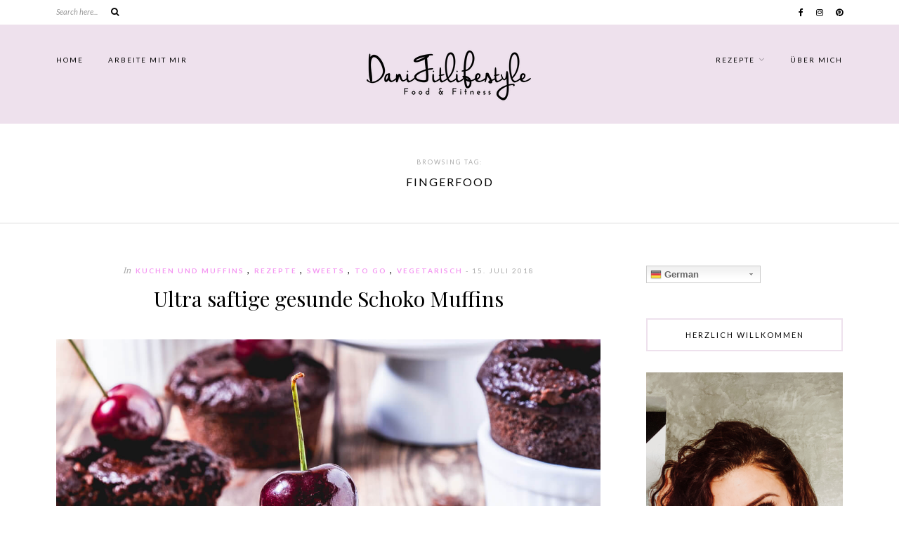

--- FILE ---
content_type: text/html; charset=UTF-8
request_url: https://danifitlifestyle.com/tag/fingerfood/
body_size: 21455
content:
<!DOCTYPE html><html lang=de-DE><head><meta charset="UTF-8"><meta http-equiv="X-UA-Compatible" content="IE=edge"><meta name="viewport" content="width=device-width, initial-scale=1"><link rel=profile href=http://gmpg.org/xfn/11><link rel=pingback href=https://danifitlifestyle.com/xmlrpc.php><meta name='robots' content='index, follow, max-image-preview:large, max-snippet:-1, max-video-preview:-1'><title>Fingerfood Archive &ndash; danifitlifestyle</title><link rel=canonical href=https://danifitlifestyle.com/tag/fingerfood/ ><link rel=next href=https://danifitlifestyle.com/tag/fingerfood/page/2/ ><meta property="og:locale" content="de_DE"><meta property="og:type" content="article"><meta property="og:title" content="Fingerfood Archive &ndash; danifitlifestyle"><meta property="og:url" content="https://danifitlifestyle.com/tag/fingerfood/"><meta property="og:site_name" content="danifitlifestyle"><meta name="twitter:card" content="summary_large_image"> <script type=application/ld+json class=yoast-schema-graph>{"@context":"https://schema.org","@graph":[{"@type":"CollectionPage","@id":"https://danifitlifestyle.com/tag/fingerfood/","url":"https://danifitlifestyle.com/tag/fingerfood/","name":"Fingerfood Archive &ndash; danifitlifestyle","isPartOf":{"@id":"https://danifitlifestyle.com/#website"},"primaryImageOfPage":{"@id":"https://danifitlifestyle.com/tag/fingerfood/#primaryimage"},"image":{"@id":"https://danifitlifestyle.com/tag/fingerfood/#primaryimage"},"thumbnailUrl":"https://danifitlifestyle.com/wp-content/uploads/2019/02/Ultra-saftige-gesunde-Schoko-Muffins-Blog.jpg","breadcrumb":{"@id":"https://danifitlifestyle.com/tag/fingerfood/#breadcrumb"},"inLanguage":"de-DE"},{"@type":"ImageObject","inLanguage":"de-DE","@id":"https://danifitlifestyle.com/tag/fingerfood/#primaryimage","url":"https://danifitlifestyle.com/wp-content/uploads/2019/02/Ultra-saftige-gesunde-Schoko-Muffins-Blog.jpg","contentUrl":"https://danifitlifestyle.com/wp-content/uploads/2019/02/Ultra-saftige-gesunde-Schoko-Muffins-Blog.jpg","width":1200,"height":960},{"@type":"BreadcrumbList","@id":"https://danifitlifestyle.com/tag/fingerfood/#breadcrumb","itemListElement":[{"@type":"ListItem","position":1,"name":"Startseite","item":"https://danifitlifestyle.com/"},{"@type":"ListItem","position":2,"name":"Fingerfood"}]},{"@type":"WebSite","@id":"https://danifitlifestyle.com/#website","url":"https://danifitlifestyle.com/","name":"danifitlifestyle","description":"von Daniela Ruppert","potentialAction":[{"@type":"SearchAction","target":{"@type":"EntryPoint","urlTemplate":"https://danifitlifestyle.com/?s={search_term_string}"},"query-input":"required name=search_term_string"}],"inLanguage":"de-DE"}]}</script> <link rel=dns-prefetch href=//fonts.googleapis.com><link rel=dns-prefetch href=//s.w.org><link rel=alternate type=application/rss+xml title="danifitlifestyle &raquo; Feed" href=https://danifitlifestyle.com/feed/ ><link rel=alternate type=application/rss+xml title="danifitlifestyle &raquo; Kommentar-Feed" href=https://danifitlifestyle.com/comments/feed/ ><link rel=alternate type=application/rss+xml title="danifitlifestyle &raquo; Fingerfood Schlagwort-Feed" href=https://danifitlifestyle.com/tag/fingerfood/feed/ > <script>window._wpemojiSettings={"baseUrl":"https:\/\/s.w.org\/images\/core\/emoji\/14.0.0\/72x72\/","ext":".png","svgUrl":"https:\/\/s.w.org\/images\/core\/emoji\/14.0.0\/svg\/","svgExt":".svg","source":{"concatemoji":"https:\/\/danifitlifestyle.com\/wp-includes\/js\/wp-emoji-release.min.js?ver=6.0.3"}};
/*! This file is auto-generated */
!function(e,a,t){var n,r,o,i=a.createElement("canvas"),p=i.getContext&&i.getContext("2d");function s(e,t){var a=String.fromCharCode,e=(p.clearRect(0,0,i.width,i.height),p.fillText(a.apply(this,e),0,0),i.toDataURL());return p.clearRect(0,0,i.width,i.height),p.fillText(a.apply(this,t),0,0),e===i.toDataURL()}function c(e){var t=a.createElement("script");t.src=e,t.defer=t.type="text/javascript",a.getElementsByTagName("head")[0].appendChild(t)}for(o=Array("flag","emoji"),t.supports={everything:!0,everythingExceptFlag:!0},r=0;r<o.length;r++)t.supports[o[r]]=function(e){if(!p||!p.fillText)return!1;switch(p.textBaseline="top",p.font="600 32px Arial",e){case"flag":return s([127987,65039,8205,9895,65039],[127987,65039,8203,9895,65039])?!1:!s([55356,56826,55356,56819],[55356,56826,8203,55356,56819])&&!s([55356,57332,56128,56423,56128,56418,56128,56421,56128,56430,56128,56423,56128,56447],[55356,57332,8203,56128,56423,8203,56128,56418,8203,56128,56421,8203,56128,56430,8203,56128,56423,8203,56128,56447]);case"emoji":return!s([129777,127995,8205,129778,127999],[129777,127995,8203,129778,127999])}return!1}(o[r]),t.supports.everything=t.supports.everything&&t.supports[o[r]],"flag"!==o[r]&&(t.supports.everythingExceptFlag=t.supports.everythingExceptFlag&&t.supports[o[r]]);t.supports.everythingExceptFlag=t.supports.everythingExceptFlag&&!t.supports.flag,t.DOMReady=!1,t.readyCallback=function(){t.DOMReady=!0},t.supports.everything||(n=function(){t.readyCallback()},a.addEventListener?(a.addEventListener("DOMContentLoaded",n,!1),e.addEventListener("load",n,!1)):(e.attachEvent("onload",n),a.attachEvent("onreadystatechange",function(){"complete"===a.readyState&&t.readyCallback()})),(e=t.source||{}).concatemoji?c(e.concatemoji):e.wpemoji&&e.twemoji&&(c(e.twemoji),c(e.wpemoji)))}(window,document,window._wpemojiSettings);</script> <style>img.wp-smiley,img.emoji{display:inline !important;border:none !important;box-shadow:none !important;height:1em !important;width:1em !important;margin:0
0.07em !important;vertical-align:-0.1em !important;background:none !important;padding:0
!important}</style><link rel=stylesheet href=https://danifitlifestyle.com/wp-content/cache/minify/0f93d.css media=all><style id=global-styles-inline-css>/*<![CDATA[*/body{--wp--preset--color--black:#000;--wp--preset--color--cyan-bluish-gray:#abb8c3;--wp--preset--color--white:#fff;--wp--preset--color--pale-pink:#f78da7;--wp--preset--color--vivid-red:#cf2e2e;--wp--preset--color--luminous-vivid-orange:#ff6900;--wp--preset--color--luminous-vivid-amber:#fcb900;--wp--preset--color--light-green-cyan:#7bdcb5;--wp--preset--color--vivid-green-cyan:#00d084;--wp--preset--color--pale-cyan-blue:#8ed1fc;--wp--preset--color--vivid-cyan-blue:#0693e3;--wp--preset--color--vivid-purple:#9b51e0;--wp--preset--gradient--vivid-cyan-blue-to-vivid-purple:linear-gradient(135deg,rgba(6,147,227,1) 0%,rgb(155,81,224) 100%);--wp--preset--gradient--light-green-cyan-to-vivid-green-cyan:linear-gradient(135deg,rgb(122,220,180) 0%,rgb(0,208,130) 100%);--wp--preset--gradient--luminous-vivid-amber-to-luminous-vivid-orange:linear-gradient(135deg,rgba(252,185,0,1) 0%,rgba(255,105,0,1) 100%);--wp--preset--gradient--luminous-vivid-orange-to-vivid-red:linear-gradient(135deg,rgba(255,105,0,1) 0%,rgb(207,46,46) 100%);--wp--preset--gradient--very-light-gray-to-cyan-bluish-gray:linear-gradient(135deg,rgb(238,238,238) 0%,rgb(169,184,195) 100%);--wp--preset--gradient--cool-to-warm-spectrum:linear-gradient(135deg,rgb(74,234,220) 0%,rgb(151,120,209) 20%,rgb(207,42,186) 40%,rgb(238,44,130) 60%,rgb(251,105,98) 80%,rgb(254,248,76) 100%);--wp--preset--gradient--blush-light-purple:linear-gradient(135deg,rgb(255,206,236) 0%,rgb(152,150,240) 100%);--wp--preset--gradient--blush-bordeaux:linear-gradient(135deg,rgb(254,205,165) 0%,rgb(254,45,45) 50%,rgb(107,0,62) 100%);--wp--preset--gradient--luminous-dusk:linear-gradient(135deg,rgb(255,203,112) 0%,rgb(199,81,192) 50%,rgb(65,88,208) 100%);--wp--preset--gradient--pale-ocean:linear-gradient(135deg,rgb(255,245,203) 0%,rgb(182,227,212) 50%,rgb(51,167,181) 100%);--wp--preset--gradient--electric-grass:linear-gradient(135deg,rgb(202,248,128) 0%,rgb(113,206,126) 100%);--wp--preset--gradient--midnight:linear-gradient(135deg,rgb(2,3,129) 0%,rgb(40,116,252) 100%);--wp--preset--duotone--dark-grayscale:url('#wp-duotone-dark-grayscale');--wp--preset--duotone--grayscale:url('#wp-duotone-grayscale');--wp--preset--duotone--purple-yellow:url('#wp-duotone-purple-yellow');--wp--preset--duotone--blue-red:url('#wp-duotone-blue-red');--wp--preset--duotone--midnight:url('#wp-duotone-midnight');--wp--preset--duotone--magenta-yellow:url('#wp-duotone-magenta-yellow');--wp--preset--duotone--purple-green:url('#wp-duotone-purple-green');--wp--preset--duotone--blue-orange:url('#wp-duotone-blue-orange');--wp--preset--font-size--small:13px;--wp--preset--font-size--medium:20px;--wp--preset--font-size--large:36px;--wp--preset--font-size--x-large:42px}.has-black-color{color:var(--wp--preset--color--black) !important}.has-cyan-bluish-gray-color{color:var(--wp--preset--color--cyan-bluish-gray) !important}.has-white-color{color:var(--wp--preset--color--white) !important}.has-pale-pink-color{color:var(--wp--preset--color--pale-pink) !important}.has-vivid-red-color{color:var(--wp--preset--color--vivid-red) !important}.has-luminous-vivid-orange-color{color:var(--wp--preset--color--luminous-vivid-orange) !important}.has-luminous-vivid-amber-color{color:var(--wp--preset--color--luminous-vivid-amber) !important}.has-light-green-cyan-color{color:var(--wp--preset--color--light-green-cyan) !important}.has-vivid-green-cyan-color{color:var(--wp--preset--color--vivid-green-cyan) !important}.has-pale-cyan-blue-color{color:var(--wp--preset--color--pale-cyan-blue) !important}.has-vivid-cyan-blue-color{color:var(--wp--preset--color--vivid-cyan-blue) !important}.has-vivid-purple-color{color:var(--wp--preset--color--vivid-purple) !important}.has-black-background-color{background-color:var(--wp--preset--color--black) !important}.has-cyan-bluish-gray-background-color{background-color:var(--wp--preset--color--cyan-bluish-gray) !important}.has-white-background-color{background-color:var(--wp--preset--color--white) !important}.has-pale-pink-background-color{background-color:var(--wp--preset--color--pale-pink) !important}.has-vivid-red-background-color{background-color:var(--wp--preset--color--vivid-red) !important}.has-luminous-vivid-orange-background-color{background-color:var(--wp--preset--color--luminous-vivid-orange) !important}.has-luminous-vivid-amber-background-color{background-color:var(--wp--preset--color--luminous-vivid-amber) !important}.has-light-green-cyan-background-color{background-color:var(--wp--preset--color--light-green-cyan) !important}.has-vivid-green-cyan-background-color{background-color:var(--wp--preset--color--vivid-green-cyan) !important}.has-pale-cyan-blue-background-color{background-color:var(--wp--preset--color--pale-cyan-blue) !important}.has-vivid-cyan-blue-background-color{background-color:var(--wp--preset--color--vivid-cyan-blue) !important}.has-vivid-purple-background-color{background-color:var(--wp--preset--color--vivid-purple) !important}.has-black-border-color{border-color:var(--wp--preset--color--black) !important}.has-cyan-bluish-gray-border-color{border-color:var(--wp--preset--color--cyan-bluish-gray) !important}.has-white-border-color{border-color:var(--wp--preset--color--white) !important}.has-pale-pink-border-color{border-color:var(--wp--preset--color--pale-pink) !important}.has-vivid-red-border-color{border-color:var(--wp--preset--color--vivid-red) !important}.has-luminous-vivid-orange-border-color{border-color:var(--wp--preset--color--luminous-vivid-orange) !important}.has-luminous-vivid-amber-border-color{border-color:var(--wp--preset--color--luminous-vivid-amber) !important}.has-light-green-cyan-border-color{border-color:var(--wp--preset--color--light-green-cyan) !important}.has-vivid-green-cyan-border-color{border-color:var(--wp--preset--color--vivid-green-cyan) !important}.has-pale-cyan-blue-border-color{border-color:var(--wp--preset--color--pale-cyan-blue) !important}.has-vivid-cyan-blue-border-color{border-color:var(--wp--preset--color--vivid-cyan-blue) !important}.has-vivid-purple-border-color{border-color:var(--wp--preset--color--vivid-purple) !important}.has-vivid-cyan-blue-to-vivid-purple-gradient-background{background:var(--wp--preset--gradient--vivid-cyan-blue-to-vivid-purple) !important}.has-light-green-cyan-to-vivid-green-cyan-gradient-background{background:var(--wp--preset--gradient--light-green-cyan-to-vivid-green-cyan) !important}.has-luminous-vivid-amber-to-luminous-vivid-orange-gradient-background{background:var(--wp--preset--gradient--luminous-vivid-amber-to-luminous-vivid-orange) !important}.has-luminous-vivid-orange-to-vivid-red-gradient-background{background:var(--wp--preset--gradient--luminous-vivid-orange-to-vivid-red) !important}.has-very-light-gray-to-cyan-bluish-gray-gradient-background{background:var(--wp--preset--gradient--very-light-gray-to-cyan-bluish-gray) !important}.has-cool-to-warm-spectrum-gradient-background{background:var(--wp--preset--gradient--cool-to-warm-spectrum) !important}.has-blush-light-purple-gradient-background{background:var(--wp--preset--gradient--blush-light-purple) !important}.has-blush-bordeaux-gradient-background{background:var(--wp--preset--gradient--blush-bordeaux) !important}.has-luminous-dusk-gradient-background{background:var(--wp--preset--gradient--luminous-dusk) !important}.has-pale-ocean-gradient-background{background:var(--wp--preset--gradient--pale-ocean) !important}.has-electric-grass-gradient-background{background:var(--wp--preset--gradient--electric-grass) !important}.has-midnight-gradient-background{background:var(--wp--preset--gradient--midnight) !important}.has-small-font-size{font-size:var(--wp--preset--font-size--small) !important}.has-medium-font-size{font-size:var(--wp--preset--font-size--medium) !important}.has-large-font-size{font-size:var(--wp--preset--font-size--large) !important}.has-x-large-font-size{font-size:var(--wp--preset--font-size--x-large) !important}/*]]>*/</style><link rel=stylesheet href=https://danifitlifestyle.com/wp-content/cache/minify/7095f.css media=all><link rel=stylesheet id=cth-fonts-css  href='//fonts.googleapis.com/css?family=Lato%3A400%2C400i%2C700%7CPT%2BSerif%3A400%2C400i%2C700%2C700i%7CPlayfair%2BDisplay%3A400%2C400i%2C700%2C700i&#038;ver=1.0.0' type=text/css media=all><link rel=stylesheet id=cursive_font-css  href='https://fonts.googleapis.com/css?family=Homemade+Apple&#038;ver=6.0.3' type=text/css media=all> <script src=https://danifitlifestyle.com/wp-content/cache/minify/818c0.js></script> <link rel=https://api.w.org/ href=https://danifitlifestyle.com/wp-json/ ><link rel=alternate type=application/json href=https://danifitlifestyle.com/wp-json/wp/v2/tags/99><link rel=EditURI type=application/rsd+xml title=RSD href=https://danifitlifestyle.com/xmlrpc.php?rsd><link rel=wlwmanifest type=application/wlwmanifest+xml href=https://danifitlifestyle.com/wp-includes/wlwmanifest.xml><meta name="generator" content="WordPress 6.0.3"> <script async src="https://www.googletagmanager.com/gtag/js?id=UA-97429026-1"></script> <script>window.dataLayer=window.dataLayer||[];function gtag(){dataLayer.push(arguments);}
gtag('js',new Date());gtag('config','UA-97429026-1');</script> <meta name="p:domain_verify" content="34858b9dccddda2856aada841745eb54"> <style>a.pinit-button.custom
span{}.pinit-hover{opacity:0.8 !important;filter:alpha(opacity=80) !important}a.pinit-button{border-bottom:0 !important;box-shadow:none !important;margin-bottom:0 !important}a.pinit-button::after{display:none}</style><style>html body .wprm-recipe-container{color:#333}html body .wprm-recipe-container a.wprm-recipe-print{color:#333}html body .wprm-recipe-container a.wprm-recipe-print:hover{color:#333}html body .wprm-recipe-container .wprm-recipe{background-color:#fff}html body .wprm-recipe-container .wprm-recipe{border-color:#aaa}html body .wprm-recipe-container .wprm-recipe-tastefully-simple .wprm-recipe-time-container{border-color:#aaa}html body .wprm-recipe-container .wprm-recipe .wprm-color-border{border-color:#aaa}html body .wprm-recipe-container
a{color:#3498db}html body .wprm-recipe-container .wprm-recipe-tastefully-simple .wprm-recipe-name{color:#000}html body .wprm-recipe-container .wprm-recipe-tastefully-simple .wprm-recipe-header{color:#000}html body .wprm-recipe-container
h1{color:#000}html body .wprm-recipe-container
h2{color:#000}html body .wprm-recipe-container
h3{color:#000}html body .wprm-recipe-container
h4{color:#000}html body .wprm-recipe-container
h5{color:#000}html body .wprm-recipe-container
h6{color:#000}html body .wprm-recipe-container svg
path{fill:#343434}html body .wprm-recipe-container svg
rect{fill:#343434}html body .wprm-recipe-container svg
polygon{stroke:#343434}html body .wprm-recipe-container .wprm-rating-star-full svg
polygon{fill:#343434}html body .wprm-recipe-container .wprm-recipe .wprm-color-accent{background-color:#2c3e50}html body .wprm-recipe-container .wprm-recipe .wprm-color-accent{color:#fff}html body .wprm-recipe-container .wprm-recipe .wprm-color-accent a.wprm-recipe-print{color:#fff}html body .wprm-recipe-container .wprm-recipe .wprm-color-accent a.wprm-recipe-print:hover{color:#fff}html body .wprm-recipe-container .wprm-recipe-colorful .wprm-recipe-header{background-color:#2c3e50}html body .wprm-recipe-container .wprm-recipe-colorful .wprm-recipe-header{color:#fff}html body .wprm-recipe-container .wprm-recipe-colorful .wprm-recipe-meta>div{background-color:#3498db}html body .wprm-recipe-container .wprm-recipe-colorful .wprm-recipe-meta>div{color:#fff}html body .wprm-recipe-container .wprm-recipe-colorful .wprm-recipe-meta > div a.wprm-recipe-print{color:#fff}html body .wprm-recipe-container .wprm-recipe-colorful .wprm-recipe-meta > div a.wprm-recipe-print:hover{color:#fff}.wprm-rating-star svg
polygon{stroke:#343434}.wprm-rating-star.wprm-rating-star-full svg
polygon{fill:#343434}html body .wprm-recipe-container .wprm-recipe-instruction-image{text-align:left}html body .wprm-recipe-container li.wprm-recipe-ingredient{list-style-type:disc}html body .wprm-recipe-container li.wprm-recipe-instruction{list-style-type:decimal}.wprm-comment-rating
svg{width:18px !important;height:18px !important}img.wprm-comment-rating{width:90px !important;height:18px !important}.wprm-comment-rating svg
path{fill:#343434}.wprm-comment-rating svg
polygon{stroke:#343434}.wprm-comment-ratings-container svg .wprm-star-full{fill:#343434}.wprm-comment-ratings-container svg .wprm-star-empty{stroke:#343434}</style><style>#logo{padding-top:30px;padding-bottom:25px}@media only screen and (min-width: 1154px){#cth_left_menu,#cth_right_menu{top:25px}}#bxslider_featured{height:550px}@media only screen and (min-width: 1240px){.fw_featured_img, .post-gallery
.bxslider{height:600px}.fw_featured_img.post-video,.fw_featured_img.post-audio{height:520px}}.wrap_media{background-color:rgba(0, 0, 0, 0.3)}.page
.fw_featured_img{height:600px}@media only screen and (max-width: 768px){.page
.fw_featured_img{height:400px}}#header{background-color:#eee1ed}#sticky_header{background-color:#eee1ed}.widget-heading{border-color:#eee1ed}#footer_meta{background-color:#eee1ed}.post_cat
a{color:#f499f2}.more-link
span{background-color:#eee1ed}.more-link span:hover{background-color:#eee1ed}.post-entry blockquote p:before, .comment-text blockquote p::before{color:#f499f2}#respond
#submit{background-color:#eee1ed}.sticky .post-header h2 a::after, .bypostauthor .comment-text h6.author::after, .bypostauthor .comment-text h6.author a::after, .textwidget a, .post-entry a, .comment-text p a, .textwidget a, .entry-summary p a, .entry-content a, .woocommerce .star-rating, .woocommerce p.stars a:before, .woocommerce .star-rating span::before, .woocommerce .star-rating::before, .woocommerce p.stars a:hover:before{color:#b36fa1}.widget .mc4wp-form{background-color:#eee1ed}.mc4wp-form input[type=submit]:hover{background:#b36fa1}#slider_wrap::after, .slide_inner h2 a:before,.top_feat::after{background-color:#eee1ed}.slide_cat
a{color:#f499f2}.owl-carousel .owl-item::after{background-color:#eee1ed}</style><link rel=icon href=https://danifitlifestyle.com/wp-content/uploads/2019/02/Logo-df-seperat-150x150.png sizes=32x32><link rel=icon href=https://danifitlifestyle.com/wp-content/uploads/2019/02/Logo-df-seperat-300x300.png sizes=192x192><link rel=apple-touch-icon href=https://danifitlifestyle.com/wp-content/uploads/2019/02/Logo-df-seperat-300x300.png><meta name="msapplication-TileImage" content="https://danifitlifestyle.com/wp-content/uploads/2019/02/Logo-df-seperat-300x300.png"><style id=kirki-inline-styles>h1,h2,h3,h4,h5,h6, .post-entry .more-link, .about-widget .name, .widget .recentcomments a, .widget_recent_entries ul li a, .mc4wp-form label, #respond label, #respond #submit, .about-widget p a, .wpcf7 .wpcf7-submit, .post-entry blockquote p:before, .comment-text blockquote p::before, .slide_inner h2
a{font-family:Playfair Display}body, .widget-heading, .meta_date, .related_heading, #respond h3, .archive-box h1, #respond h3 small a, .subscribe_text p, a.woocommerce-review-link, .readmore_slider a, .featured_text, .meta_content a, .bx-wrapper .bx-caption span, input, textarea, #show-search input, .post-entry blockquote p, .related_title span, .author-title, .thecomment .comment-text p, .comment_heading h4, .thecomment .comment-text span.date, .about-widget .tagline, .rss-date, #footer_meta p, .more-link span, .promo_frame h2 a, .promo_left_side h4, .wpcf7 .wpcf7-submit, .widget .side_meta a, .searchform input, .widget .mc4wp-form h3, .widget .wpp-excerpt, .widget .post-stats, .woocommerce .woocommerce-result-count, .related.products h2, .woocommerce .woocommerce-breadcrumb, .woocommerce-checkout form h3, .woocommerce form .form-row input.input-text, .woocommerce form .form-row textarea, .instagram-widget .footer_widget_heading, #footer h4.widget-heading, .to-top, .post-entry .meta_comments_list a, .fw-gallery-slide p, .thecomment .comment-text h6.author, .thecomment .comment-text h6.author a, #respond #submit, #respond label, .woocommerce .page-title, .woocommerce-page ul.products li.product h2, .woocommerce ul.products li.product .price, .woocommerce #respond input#submit.alt, .woocommerce a.button.alt, .woocommerce button.button.alt, .woocommerce input.button.alt, .woocommerce-account input.button[type=submit], .checkout_coupon input.button, .product_meta, .woocommerce-noreviews, .woocommerce #review_form #respond p, .woocommerce div.product form.cart .button, .woocommerce #respond input#submit, .woocommerce a.button, .woocommerce button.button, .woocommerce div.product form.cart .variations label, .woocommerce-account .addresses .title .edit, .woocommerce #reviews h3, .woocommerce ul.products li.product .price, .woocommerce-product-search input[type="submit"], .woocommerce .comment-text p.meta strong, .woocommerce .comment-reply-title, .woocommerce table.shop_table th, .woocommerce div.product .woocommerce-tabs .panel
h2{font-family:Lato}p, .textwidget, .post-entry, .entry-summary, .entry-content, dl, .by, .post_cat span,.share_label{font-family:PT Serif}.related_heading, .comment_heading h4, #footer .footer_widget_heading, .carousel_title, #respond
h3{font-family:Homemade Apple}#header .menu li
a{font-family:Lato;font-size:10px;font-weight:400;letter-spacing:2px;text-transform:uppercase}.slicknav_nav
a{font-family:Lato;font-size:11px;font-weight:400;letter-spacing:2px;line-height:37px;text-transform:uppercase}.slide_cat
a{font-family:Lato;font-size:10px;font-weight:700;letter-spacing:2px;text-transform:uppercase}.slide_inner h2
a{font-family:Playfair Display;font-size:26px;font-weight:400;line-height:30px;text-transform:none}.carousel_title{font-family:Homemade Apple;font-size:20px;font-weight:400;text-transform:none}.mc4wp-form
label{font-family:Playfair Display;font-size:20px;font-weight:400;line-height:28px;text-transform:none}.mc4wp-form
p{font-family:Lato;font-size:13px;font-weight:400;font-style:italic;line-height:20px;text-transform:none}.more-link
span{font-family:Lato;font-size:10px;font-weight:400;letter-spacing:2px;text-transform:uppercase}.post_cat
a{font-family:Lato;font-size:10px;font-weight:700;letter-spacing:2px;text-transform:uppercase}.post-header h2 a, .post-header
h1{font-family:Playfair Display;font-size:30px;font-weight:400;line-height:35px;text-transform:none}.post_list .post-header h2
a{font-size:24px;line-height:28px}.post_grid .post-header h2
a{font-size:23px;line-height:29px}.meta_date,.rss-date{font-family:Lato;font-size:10px;font-weight:400;letter-spacing:2px;text-transform:uppercase}p,.textwidget,.post-entry,.entry-summary,.entry-content,.widget_rss{font-family:PT Serif;font-size:15px;font-weight:400;line-height:30px}.comment-text h1, .comment-text h2, .comment-text h3, .comment-text h4, .comment-text h5, .comment-text h6, .post-entry h1, .post-entry h2, .post-entry h3, .post-entry h4, .post-entry h5, .post-entry h6, .entry-content h1, .entry-content h2, .entry-content h3, .entry-content h4, .entry-content h5, .entry-content h6, .woocommerce-product-details__short-description h1, .woocommerce-product-details__short-description h2, .woocommerce-product-details__short-description h3, .woocommerce-product-details__short-description h4, .woocommerce-product-details__short-description h5, .woocommerce-product-details__short-description
h6{font-family:Playfair Display;font-weight:400}.post-entry h1, .entry-content h1, .entry-summary
h1{font-size:28px;text-transform:none}.post-entry h2, .entry-content h2, .entry-summary
h2{font-size:26px;text-transform:none}.post-entry h3, .entry-content h3, .entry-summary
h3{font-size:24px;text-transform:none}.post-entry h4, .entry-content h4, .entry-summary
h4{font-size:22px;text-transform:none}.post-entry h5, .entry-content h5, .entry-summary
h5{font-size:20px;text-transform:none}.post-entry h6, .entry-content h6, .entry-summary
h6{font-size:18px;text-transform:none}.related_title h3
a{font-family:Playfair Display;font-size:15px;font-weight:400;line-height:22px;text-transform:none}.cth-pagination h4
a{font-family:Playfair Display;font-size:15px;font-weight:400;line-height:20px;text-transform:none}.post-entry blockquote
p{font-family:Lato;font-size:18px;font-weight:400;font-style:italic;line-height:30px;text-transform:none}.widget-heading{font-family:Lato;font-size:11px;font-weight:400;letter-spacing:2px;line-height:19px;text-transform:uppercase}.about-widget
.name{font-family:Playfair Display;font-size:20px;font-weight:400;text-transform:none}.about-widget
.tagline{font-family:Lato;font-size:9px;font-weight:400;letter-spacing:2px;text-transform:uppercase}.widget .rc-item-text h4
a{font-family:Playfair Display;font-size:16px;font-weight:400;line-height:23px;text-transform:none}#footer_meta
p{font-family:Lato;font-size:12px;font-weight:400;font-style:italic;line-height:20px;text-transform:none}#footer
.footer_widget_heading{font-family:Homemade Apple;font-size:16px;font-weight:400;text-transform:none}.woocommerce div.product
.product_title{font-family:Playfair Display;font-size:30px;font-weight:400;line-height:35px;text-transform:none}.woocommerce div.product .entry-summary p.price, .woocommerce div.product .entry-summary
span.price{font-family:PT Serif;font-size:19px;font-weight:400;text-transform:none}.woocommerce ul.products li.product .woocommerce-loop-category__title, .woocommerce ul.products li.product .woocommerce-loop-product__title, .woocommerce ul.products li.product
h3{font-family:Lato;font-size:16px;font-weight:400;line-height:20px;text-transform:none}.woocommerce ul.products li.product
.price{font-family:Lato;font-size:12px;font-weight:400;text-transform:none;color:#aaa}@font-face{font-family:'Playfair Display';font-style:normal;font-weight:400;font-display:swap;src:url(https://danifitlifestyle.com/wp-content/fonts/playfair-display/nuFvD-vYSZviVYUb_rj3ij__anPXJzDwcbmjWBN2PKdFvXDTbtXK-F2qO0isEw.woff) format('woff');unicode-range:U+0301, U+0400-045F, U+0490-0491, U+04B0-04B1, U+2116}@font-face{font-family:'Playfair Display';font-style:normal;font-weight:400;font-display:swap;src:url(https://danifitlifestyle.com/wp-content/fonts/playfair-display/nuFvD-vYSZviVYUb_rj3ij__anPXJzDwcbmjWBN2PKdFvXDYbtXK-F2qO0isEw.woff) format('woff');unicode-range:U+0102-0103, U+0110-0111, U+0128-0129, U+0168-0169, U+01A0-01A1, U+01AF-01B0, U+1EA0-1EF9, U+20AB}@font-face{font-family:'Playfair Display';font-style:normal;font-weight:400;font-display:swap;src:url(https://danifitlifestyle.com/wp-content/fonts/playfair-display/nuFvD-vYSZviVYUb_rj3ij__anPXJzDwcbmjWBN2PKdFvXDZbtXK-F2qO0isEw.woff) format('woff');unicode-range:U+0100-024F, U+0259, U+1E00-1EFF, U+2020, U+20A0-20AB, U+20AD-20CF, U+2113, U+2C60-2C7F, U+A720-A7FF}@font-face{font-family:'Playfair Display';font-style:normal;font-weight:400;font-display:swap;src:url(https://danifitlifestyle.com/wp-content/fonts/playfair-display/nuFvD-vYSZviVYUb_rj3ij__anPXJzDwcbmjWBN2PKdFvXDXbtXK-F2qO0g.woff) format('woff');unicode-range:U+0000-00FF, U+0131, U+0152-0153, U+02BB-02BC, U+02C6, U+02DA, U+02DC, U+2000-206F, U+2074, U+20AC, U+2122, U+2191, U+2193, U+2212, U+2215, U+FEFF, U+FFFD}@font-face{font-family:'Lato';font-style:normal;font-weight:400;font-display:swap;src:url(https://danifitlifestyle.com/wp-content/fonts/lato/S6uyw4BMUTPHjxAwWCWtFCfQ7A.woff) format('woff');unicode-range:U+0100-024F, U+0259, U+1E00-1EFF, U+2020, U+20A0-20AB, U+20AD-20CF, U+2113, U+2C60-2C7F, U+A720-A7FF}@font-face{font-family:'Lato';font-style:normal;font-weight:400;font-display:swap;src:url(https://danifitlifestyle.com/wp-content/fonts/lato/S6uyw4BMUTPHjx4wWCWtFCc.woff) format('woff');unicode-range:U+0000-00FF, U+0131, U+0152-0153, U+02BB-02BC, U+02C6, U+02DA, U+02DC, U+2000-206F, U+2074, U+20AC, U+2122, U+2191, U+2193, U+2212, U+2215, U+FEFF, U+FFFD}@font-face{font-family:'Lato';font-style:normal;font-weight:700;font-display:swap;src:url(https://danifitlifestyle.com/wp-content/fonts/lato/S6u9w4BMUTPHh6UVSwaPHw3q5d0N7w.woff) format('woff');unicode-range:U+0100-024F, U+0259, U+1E00-1EFF, U+2020, U+20A0-20AB, U+20AD-20CF, U+2113, U+2C60-2C7F, U+A720-A7FF}@font-face{font-family:'Lato';font-style:normal;font-weight:700;font-display:swap;src:url(https://danifitlifestyle.com/wp-content/fonts/lato/S6u9w4BMUTPHh6UVSwiPHw3q5d0.woff) format('woff');unicode-range:U+0000-00FF, U+0131, U+0152-0153, U+02BB-02BC, U+02C6, U+02DA, U+02DC, U+2000-206F, U+2074, U+20AC, U+2122, U+2191, U+2193, U+2212, U+2215, U+FEFF, U+FFFD}@font-face{font-family:'PT Serif';font-style:normal;font-weight:400;font-display:swap;src:url(https://danifitlifestyle.com/wp-content/fonts/pt-serif/EJRVQgYoZZY2vCFuvAFbzrm_dSb_nco.woff) format('woff');unicode-range:U+0460-052F, U+1C80-1C88, U+20B4, U+2DE0-2DFF, U+A640-A69F, U+FE2E-FE2F}@font-face{font-family:'PT Serif';font-style:normal;font-weight:400;font-display:swap;src:url(https://danifitlifestyle.com/wp-content/fonts/pt-serif/EJRVQgYoZZY2vCFuvAFSzrm_dSb_nco.woff) format('woff');unicode-range:U+0301, U+0400-045F, U+0490-0491, U+04B0-04B1, U+2116}@font-face{font-family:'PT Serif';font-style:normal;font-weight:400;font-display:swap;src:url(https://danifitlifestyle.com/wp-content/fonts/pt-serif/EJRVQgYoZZY2vCFuvAFYzrm_dSb_nco.woff) format('woff');unicode-range:U+0100-024F, U+0259, U+1E00-1EFF, U+2020, U+20A0-20AB, U+20AD-20CF, U+2113, U+2C60-2C7F, U+A720-A7FF}@font-face{font-family:'PT Serif';font-style:normal;font-weight:400;font-display:swap;src:url(https://danifitlifestyle.com/wp-content/fonts/pt-serif/EJRVQgYoZZY2vCFuvAFWzrm_dSb_.woff) format('woff');unicode-range:U+0000-00FF, U+0131, U+0152-0153, U+02BB-02BC, U+02C6, U+02DA, U+02DC, U+2000-206F, U+2074, U+20AC, U+2122, U+2191, U+2193, U+2212, U+2215, U+FEFF, U+FFFD}@font-face{font-family:'Homemade Apple';font-style:normal;font-weight:400;font-display:swap;src:url(https://danifitlifestyle.com/wp-content/fonts/homemade-apple/Qw3EZQFXECDrI2q789EKQZJob0x6XH4OiJM6.woff) format('woff');unicode-range:U+0000-00FF, U+0131, U+0152-0153, U+02BB-02BC, U+02C6, U+02DA, U+02DC, U+2000-206F, U+2074, U+20AC, U+2122, U+2191, U+2193, U+2212, U+2215, U+FEFF, U+FFFD}@font-face{font-family:'Playfair Display';font-style:normal;font-weight:400;font-display:swap;src:url(https://danifitlifestyle.com/wp-content/fonts/playfair-display/nuFvD-vYSZviVYUb_rj3ij__anPXJzDwcbmjWBN2PKdFvXDTbtXK-F2qO0isEw.woff) format('woff');unicode-range:U+0301, U+0400-045F, U+0490-0491, U+04B0-04B1, U+2116}@font-face{font-family:'Playfair Display';font-style:normal;font-weight:400;font-display:swap;src:url(https://danifitlifestyle.com/wp-content/fonts/playfair-display/nuFvD-vYSZviVYUb_rj3ij__anPXJzDwcbmjWBN2PKdFvXDYbtXK-F2qO0isEw.woff) format('woff');unicode-range:U+0102-0103, U+0110-0111, U+0128-0129, U+0168-0169, U+01A0-01A1, U+01AF-01B0, U+1EA0-1EF9, U+20AB}@font-face{font-family:'Playfair Display';font-style:normal;font-weight:400;font-display:swap;src:url(https://danifitlifestyle.com/wp-content/fonts/playfair-display/nuFvD-vYSZviVYUb_rj3ij__anPXJzDwcbmjWBN2PKdFvXDZbtXK-F2qO0isEw.woff) format('woff');unicode-range:U+0100-024F, U+0259, U+1E00-1EFF, U+2020, U+20A0-20AB, U+20AD-20CF, U+2113, U+2C60-2C7F, U+A720-A7FF}@font-face{font-family:'Playfair Display';font-style:normal;font-weight:400;font-display:swap;src:url(https://danifitlifestyle.com/wp-content/fonts/playfair-display/nuFvD-vYSZviVYUb_rj3ij__anPXJzDwcbmjWBN2PKdFvXDXbtXK-F2qO0g.woff) format('woff');unicode-range:U+0000-00FF, U+0131, U+0152-0153, U+02BB-02BC, U+02C6, U+02DA, U+02DC, U+2000-206F, U+2074, U+20AC, U+2122, U+2191, U+2193, U+2212, U+2215, U+FEFF, U+FFFD}@font-face{font-family:'Lato';font-style:normal;font-weight:400;font-display:swap;src:url(https://danifitlifestyle.com/wp-content/fonts/lato/S6uyw4BMUTPHjxAwWCWtFCfQ7A.woff) format('woff');unicode-range:U+0100-024F, U+0259, U+1E00-1EFF, U+2020, U+20A0-20AB, U+20AD-20CF, U+2113, U+2C60-2C7F, U+A720-A7FF}@font-face{font-family:'Lato';font-style:normal;font-weight:400;font-display:swap;src:url(https://danifitlifestyle.com/wp-content/fonts/lato/S6uyw4BMUTPHjx4wWCWtFCc.woff) format('woff');unicode-range:U+0000-00FF, U+0131, U+0152-0153, U+02BB-02BC, U+02C6, U+02DA, U+02DC, U+2000-206F, U+2074, U+20AC, U+2122, U+2191, U+2193, U+2212, U+2215, U+FEFF, U+FFFD}@font-face{font-family:'Lato';font-style:normal;font-weight:700;font-display:swap;src:url(https://danifitlifestyle.com/wp-content/fonts/lato/S6u9w4BMUTPHh6UVSwaPHw3q5d0N7w.woff) format('woff');unicode-range:U+0100-024F, U+0259, U+1E00-1EFF, U+2020, U+20A0-20AB, U+20AD-20CF, U+2113, U+2C60-2C7F, U+A720-A7FF}@font-face{font-family:'Lato';font-style:normal;font-weight:700;font-display:swap;src:url(https://danifitlifestyle.com/wp-content/fonts/lato/S6u9w4BMUTPHh6UVSwiPHw3q5d0.woff) format('woff');unicode-range:U+0000-00FF, U+0131, U+0152-0153, U+02BB-02BC, U+02C6, U+02DA, U+02DC, U+2000-206F, U+2074, U+20AC, U+2122, U+2191, U+2193, U+2212, U+2215, U+FEFF, U+FFFD}@font-face{font-family:'PT Serif';font-style:normal;font-weight:400;font-display:swap;src:url(https://danifitlifestyle.com/wp-content/fonts/pt-serif/EJRVQgYoZZY2vCFuvAFbzrm_dSb_nco.woff) format('woff');unicode-range:U+0460-052F, U+1C80-1C88, U+20B4, U+2DE0-2DFF, U+A640-A69F, U+FE2E-FE2F}@font-face{font-family:'PT Serif';font-style:normal;font-weight:400;font-display:swap;src:url(https://danifitlifestyle.com/wp-content/fonts/pt-serif/EJRVQgYoZZY2vCFuvAFSzrm_dSb_nco.woff) format('woff');unicode-range:U+0301, U+0400-045F, U+0490-0491, U+04B0-04B1, U+2116}@font-face{font-family:'PT Serif';font-style:normal;font-weight:400;font-display:swap;src:url(https://danifitlifestyle.com/wp-content/fonts/pt-serif/EJRVQgYoZZY2vCFuvAFYzrm_dSb_nco.woff) format('woff');unicode-range:U+0100-024F, U+0259, U+1E00-1EFF, U+2020, U+20A0-20AB, U+20AD-20CF, U+2113, U+2C60-2C7F, U+A720-A7FF}@font-face{font-family:'PT Serif';font-style:normal;font-weight:400;font-display:swap;src:url(https://danifitlifestyle.com/wp-content/fonts/pt-serif/EJRVQgYoZZY2vCFuvAFWzrm_dSb_.woff) format('woff');unicode-range:U+0000-00FF, U+0131, U+0152-0153, U+02BB-02BC, U+02C6, U+02DA, U+02DC, U+2000-206F, U+2074, U+20AC, U+2122, U+2191, U+2193, U+2212, U+2215, U+FEFF, U+FFFD}@font-face{font-family:'Homemade Apple';font-style:normal;font-weight:400;font-display:swap;src:url(https://danifitlifestyle.com/wp-content/fonts/homemade-apple/Qw3EZQFXECDrI2q789EKQZJob0x6XH4OiJM6.woff) format('woff');unicode-range:U+0000-00FF, U+0131, U+0152-0153, U+02BB-02BC, U+02C6, U+02DA, U+02DC, U+2000-206F, U+2074, U+20AC, U+2122, U+2191, U+2193, U+2212, U+2215, U+FEFF, U+FFFD}</style></head><body class="archive tag tag-fingerfood tag-99"><div class=top_bar><div class=container><div id=search_button><div id=show-search><form role=search method=get class=searchform action=https://danifitlifestyle.com/ > <input type=text placeholder="Search here..." name=s> <button type=submit class=search-submit><span class="fa fa-search"></span></button></form></div></div><div class=top_social> <a href=http://facebook.com/danifitlifestyle target=_blank><i class="fa fa-facebook"></i></a>		<a href=http://instagram.com/dani_fitlifestyle target=_blank><i class="fa fa-instagram"></i></a>		<a href=http://pinterest.com/danifitlifestyle target=_blank><i class="fa fa-pinterest"></i></a></div><div class=follow_button>Follow me +</div></div></div><header id=header><div class=container><div id=menu-bar class=group><div id=cth_left_menu><ul id=menu-linkes-menue class=menu><li id=menu-item-7787 class="menu-item menu-item-type-custom menu-item-object-custom menu-item-home menu-item-7787"><a href=https://danifitlifestyle.com/ >Home</a></li> <li id=menu-item-8145 class="menu-item menu-item-type-post_type menu-item-object-page menu-item-8145"><a href=https://danifitlifestyle.com/arbeite-mit-mir/ >Arbeite mit mir</a></li></ul></div><div id=cth_right_menu><ul id=menu-rechtes-menue class=menu><li id=menu-item-8173 class="menu-item menu-item-type-taxonomy menu-item-object-category menu-item-has-children menu-item-8173"><a href=https://danifitlifestyle.com/category/rezepte/ >Rezepte</a><ul class=sub-menu> <li id=menu-item-8170 class="menu-item menu-item-type-taxonomy menu-item-object-category menu-item-8170"><a href=https://danifitlifestyle.com/category/fruehstueck/ >Frühstück</a></li> <li id=menu-item-8172 class="menu-item menu-item-type-taxonomy menu-item-object-category menu-item-8172"><a href=https://danifitlifestyle.com/category/kuchen-und-muffins/ >Kuchen und Muffins</a></li> <li id=menu-item-8171 class="menu-item menu-item-type-taxonomy menu-item-object-category menu-item-8171"><a href=https://danifitlifestyle.com/category/herzhaft/ >Herzhaft</a></li> <li id=menu-item-8169 class="menu-item menu-item-type-taxonomy menu-item-object-category menu-item-8169"><a href=https://danifitlifestyle.com/category/dessert/ >Dessert</a></li> <li id=menu-item-8174 class="menu-item menu-item-type-taxonomy menu-item-object-category menu-item-8174"><a href=https://danifitlifestyle.com/category/vegan/ >Vegan</a></li></ul> </li> <li id=menu-item-7786 class="menu-item menu-item-type-post_type menu-item-object-post menu-item-7786"><a href=https://danifitlifestyle.com/alles-ueber-mich/ >Über mich</a></li></ul></div></div><div id=logo><h2><a href=https://danifitlifestyle.com/ ><img class=logo_retina src=https://danifitlifestyle.com/wp-content/uploads/2019/02/DaniFitlifestyle-ohne-Kasten-klein.png alt=danifitlifestyle></a></h2></div><div id=mobile_menu_wrap><ul id=menu-sticky-mobile class=menu><li id=menu-item-8258 class="menu-item menu-item-type-custom menu-item-object-custom menu-item-home menu-item-8258"><a href=https://danifitlifestyle.com/ >Home</a></li> <li id=menu-item-8259 class="menu-item menu-item-type-taxonomy menu-item-object-category menu-item-has-children menu-item-8259"><a href=https://danifitlifestyle.com/category/rezepte/ >Rezepte</a><ul class=sub-menu> <li id=menu-item-8261 class="menu-item menu-item-type-taxonomy menu-item-object-category menu-item-8261"><a href=https://danifitlifestyle.com/category/fruehstueck/ >Frühstück</a></li> <li id=menu-item-8263 class="menu-item menu-item-type-taxonomy menu-item-object-category menu-item-8263"><a href=https://danifitlifestyle.com/category/kuchen-und-muffins/ >Kuchen und Muffins</a></li> <li id=menu-item-8262 class="menu-item menu-item-type-taxonomy menu-item-object-category menu-item-8262"><a href=https://danifitlifestyle.com/category/herzhaft/ >Herzhaft</a></li> <li id=menu-item-8260 class="menu-item menu-item-type-taxonomy menu-item-object-category menu-item-8260"><a href=https://danifitlifestyle.com/category/dessert/ >Dessert</a></li> <li id=menu-item-8264 class="menu-item menu-item-type-taxonomy menu-item-object-category menu-item-8264"><a href=https://danifitlifestyle.com/category/vegan/ >Vegan</a></li></ul> </li> <li id=menu-item-8256 class="menu-item menu-item-type-post_type menu-item-object-page menu-item-8256"><a href=https://danifitlifestyle.com/arbeite-mit-mir/ >Arbeite mit mir</a></li> <li id=menu-item-8265 class="menu-item menu-item-type-post_type menu-item-object-post menu-item-8265"><a href=https://danifitlifestyle.com/alles-ueber-mich/ >Über mich</a></li> <li style=position:relative; class="menu-item menu-item-gtranslate"><div style=position:absolute; id=gtranslate_wrapper><style>.switcher{font-family:Arial;font-size:10pt;text-align:left;cursor:pointer;overflow:hidden;width:163px;line-height:17px}.switcher
a{text-decoration:none;display:block;font-size:10pt;-webkit-box-sizing:content-box;-moz-box-sizing:content-box;box-sizing:content-box}.switcher a
img{vertical-align:middle;display:inline;border:0;padding:0;margin:0;opacity:0.8}.switcher a:hover
img{opacity:1}.switcher
.selected{background:#FFF url(//danifitlifestyle.com/wp-content/plugins/gtranslate/switcher.png) repeat-x;position:relative;z-index:9999}.switcher .selected
a{border:1px
solid #CCC;background:url(//danifitlifestyle.com/wp-content/plugins/gtranslate/arrow_down.png) 146px center no-repeat;color:#666;padding:3px
5px;width:151px}.switcher .selected
a.open{background-image:url(//danifitlifestyle.com/wp-content/plugins/gtranslate/arrow_up.png)}.switcher .selected a:hover{background:#F0F0F0 url(//danifitlifestyle.com/wp-content/plugins/gtranslate/arrow_down.png) 146px center no-repeat}.switcher
.option{position:relative;z-index:9998;border-left:1px solid #CCC;border-right:1px solid #CCC;border-bottom:1px solid #CCC;background-color:#EEE;display:none;width:161px;max-height:198px;-webkit-box-sizing:content-box;-moz-box-sizing:content-box;box-sizing:content-box;overflow-y:auto;overflow-x:hidden}.switcher .option
a{color:#000;padding:3px
5px}.switcher .option a:hover{background:#FFC}.switcher .option
a.selected{background:#FFC}#selected_lang_name{float:none}.l_name{float:none !important;margin:0}.switcher .option::-webkit-scrollbar-track{-webkit-box-shadow:inset 0 0 3px rgba(0,0,0,0.3);border-radius:5px;background-color:#F5F5F5}.switcher .option::-webkit-scrollbar{width:5px}.switcher .option::-webkit-scrollbar-thumb{border-radius:5px;-webkit-box-shadow:inset 0 0 3px rgba(0,0,0,.3);background-color:#888}</style><div class="switcher notranslate"><div class=selected> <a href=# onclick="return false;"><img src=//danifitlifestyle.com/wp-content/plugins/gtranslate/flags/16/de.png height=16 width=16 alt=de> German</a></div><div class=option> <a href=# onclick="doGTranslate('de|sq');jQuery('div.switcher div.selected a').html(jQuery(this).html());return false;" title=Albanian class=nturl><img data-gt-lazy-src=//danifitlifestyle.com/wp-content/plugins/gtranslate/flags/16/sq.png height=16 width=16 alt=sq> Albanian</a><a href=# onclick="doGTranslate('de|ar');jQuery('div.switcher div.selected a').html(jQuery(this).html());return false;" title=Arabic class=nturl><img data-gt-lazy-src=//danifitlifestyle.com/wp-content/plugins/gtranslate/flags/16/ar.png height=16 width=16 alt=ar> Arabic</a><a href=# onclick="doGTranslate('de|bg');jQuery('div.switcher div.selected a').html(jQuery(this).html());return false;" title=Bulgarian class=nturl><img data-gt-lazy-src=//danifitlifestyle.com/wp-content/plugins/gtranslate/flags/16/bg.png height=16 width=16 alt=bg> Bulgarian</a><a href=# onclick="doGTranslate('de|zh-CN');jQuery('div.switcher div.selected a').html(jQuery(this).html());return false;" title="Chinese (Simplified)" class=nturl><img data-gt-lazy-src=//danifitlifestyle.com/wp-content/plugins/gtranslate/flags/16/zh-CN.png height=16 width=16 alt=zh-CN> Chinese (Simplified)</a><a href=# onclick="doGTranslate('de|hr');jQuery('div.switcher div.selected a').html(jQuery(this).html());return false;" title=Croatian class=nturl><img data-gt-lazy-src=//danifitlifestyle.com/wp-content/plugins/gtranslate/flags/16/hr.png height=16 width=16 alt=hr> Croatian</a><a href=# onclick="doGTranslate('de|cs');jQuery('div.switcher div.selected a').html(jQuery(this).html());return false;" title=Czech class=nturl><img data-gt-lazy-src=//danifitlifestyle.com/wp-content/plugins/gtranslate/flags/16/cs.png height=16 width=16 alt=cs> Czech</a><a href=# onclick="doGTranslate('de|nl');jQuery('div.switcher div.selected a').html(jQuery(this).html());return false;" title=Dutch class=nturl><img data-gt-lazy-src=//danifitlifestyle.com/wp-content/plugins/gtranslate/flags/16/nl.png height=16 width=16 alt=nl> Dutch</a><a href=# onclick="doGTranslate('de|en');jQuery('div.switcher div.selected a').html(jQuery(this).html());return false;" title=English class=nturl><img data-gt-lazy-src=//danifitlifestyle.com/wp-content/plugins/gtranslate/flags/16/en.png height=16 width=16 alt=en> English</a><a href=# onclick="doGTranslate('de|fi');jQuery('div.switcher div.selected a').html(jQuery(this).html());return false;" title=Finnish class=nturl><img data-gt-lazy-src=//danifitlifestyle.com/wp-content/plugins/gtranslate/flags/16/fi.png height=16 width=16 alt=fi> Finnish</a><a href=# onclick="doGTranslate('de|fr');jQuery('div.switcher div.selected a').html(jQuery(this).html());return false;" title=French class=nturl><img data-gt-lazy-src=//danifitlifestyle.com/wp-content/plugins/gtranslate/flags/16/fr.png height=16 width=16 alt=fr> French</a><a href=# onclick="doGTranslate('de|de');jQuery('div.switcher div.selected a').html(jQuery(this).html());return false;" title=German class="nturl selected"><img data-gt-lazy-src=//danifitlifestyle.com/wp-content/plugins/gtranslate/flags/16/de.png height=16 width=16 alt=de> German</a><a href=# onclick="doGTranslate('de|it');jQuery('div.switcher div.selected a').html(jQuery(this).html());return false;" title=Italian class=nturl><img data-gt-lazy-src=//danifitlifestyle.com/wp-content/plugins/gtranslate/flags/16/it.png height=16 width=16 alt=it> Italian</a><a href=# onclick="doGTranslate('de|ko');jQuery('div.switcher div.selected a').html(jQuery(this).html());return false;" title=Korean class=nturl><img data-gt-lazy-src=//danifitlifestyle.com/wp-content/plugins/gtranslate/flags/16/ko.png height=16 width=16 alt=ko> Korean</a><a href=# onclick="doGTranslate('de|no');jQuery('div.switcher div.selected a').html(jQuery(this).html());return false;" title=Norwegian class=nturl><img data-gt-lazy-src=//danifitlifestyle.com/wp-content/plugins/gtranslate/flags/16/no.png height=16 width=16 alt=no> Norwegian</a><a href=# onclick="doGTranslate('de|pl');jQuery('div.switcher div.selected a').html(jQuery(this).html());return false;" title=Polish class=nturl><img data-gt-lazy-src=//danifitlifestyle.com/wp-content/plugins/gtranslate/flags/16/pl.png height=16 width=16 alt=pl> Polish</a><a href=# onclick="doGTranslate('de|pt');jQuery('div.switcher div.selected a').html(jQuery(this).html());return false;" title=Portuguese class=nturl><img data-gt-lazy-src=//danifitlifestyle.com/wp-content/plugins/gtranslate/flags/16/pt.png height=16 width=16 alt=pt> Portuguese</a><a href=# onclick="doGTranslate('de|ro');jQuery('div.switcher div.selected a').html(jQuery(this).html());return false;" title=Romanian class=nturl><img data-gt-lazy-src=//danifitlifestyle.com/wp-content/plugins/gtranslate/flags/16/ro.png height=16 width=16 alt=ro> Romanian</a><a href=# onclick="doGTranslate('de|ru');jQuery('div.switcher div.selected a').html(jQuery(this).html());return false;" title=Russian class=nturl><img data-gt-lazy-src=//danifitlifestyle.com/wp-content/plugins/gtranslate/flags/16/ru.png height=16 width=16 alt=ru> Russian</a><a href=# onclick="doGTranslate('de|es');jQuery('div.switcher div.selected a').html(jQuery(this).html());return false;" title=Spanish class=nturl><img data-gt-lazy-src=//danifitlifestyle.com/wp-content/plugins/gtranslate/flags/16/es.png height=16 width=16 alt=es> Spanish</a><a href=# onclick="doGTranslate('de|sv');jQuery('div.switcher div.selected a').html(jQuery(this).html());return false;" title=Swedish class=nturl><img data-gt-lazy-src=//danifitlifestyle.com/wp-content/plugins/gtranslate/flags/16/sv.png height=16 width=16 alt=sv> Swedish</a><a href=# onclick="doGTranslate('de|th');jQuery('div.switcher div.selected a').html(jQuery(this).html());return false;" title=Thai class=nturl><img data-gt-lazy-src=//danifitlifestyle.com/wp-content/plugins/gtranslate/flags/16/th.png height=16 width=16 alt=th> Thai</a><a href=# onclick="doGTranslate('de|tr');jQuery('div.switcher div.selected a').html(jQuery(this).html());return false;" title=Turkish class=nturl><img data-gt-lazy-src=//danifitlifestyle.com/wp-content/plugins/gtranslate/flags/16/tr.png height=16 width=16 alt=tr> Turkish</a><a href=# onclick="doGTranslate('de|vi');jQuery('div.switcher div.selected a').html(jQuery(this).html());return false;" title=Vietnamese class=nturl><img data-gt-lazy-src=//danifitlifestyle.com/wp-content/plugins/gtranslate/flags/16/vi.png height=16 width=16 alt=vi> Vietnamese</a></div></div> <script>jQuery('.switcher .selected').click(function(){jQuery('.switcher .option a img').each(function(){if(!jQuery(this)[0].hasAttribute('src'))jQuery(this).attr('src',jQuery(this).attr('data-gt-lazy-src'))});if(!(jQuery('.switcher .option').is(':visible'))){jQuery('.switcher .option').stop(true,true).delay(100).slideDown(500);jQuery('.switcher .selected a').toggleClass('open')}});jQuery('.switcher .option').bind('mousewheel',function(e){var options=jQuery('.switcher .option');if(options.is(':visible'))options.scrollTop(options.scrollTop()-e.originalEvent.wheelDelta);return false;});jQuery('body').not('.switcher').click(function(e){if(jQuery('.switcher .option').is(':visible')&&e.target!=jQuery('.switcher .option').get(0)){jQuery('.switcher .option').stop(true,true).delay(100).slideUp(500);jQuery('.switcher .selected a').toggleClass('open')}});</script> <style>#goog-gt-tt{display:none !important}.goog-te-banner-frame{display:none !important}.goog-te-menu-value:hover{text-decoration:none !important}.goog-text-highlight{background-color:transparent !important;box-shadow:none !important}body{top:0 !important}#google_translate_element2{display:none!important}</style><div id=google_translate_element2></div> <script>function googleTranslateElementInit2(){new google.translate.TranslateElement({pageLanguage:'de',autoDisplay:false},'google_translate_element2');}</script><script src="//translate.google.com/translate_a/element.js?cb=googleTranslateElementInit2"></script> <script>function GTranslateGetCurrentLang(){var keyValue=document['cookie'].match('(^|;) ?googtrans=([^;]*)(;|$)');return keyValue?keyValue[2].split('/')[2]:null;}
function GTranslateFireEvent(element,event){try{if(document.createEventObject){var evt=document.createEventObject();element.fireEvent('on'+event,evt)}else{var evt=document.createEvent('HTMLEvents');evt.initEvent(event,true,true);element.dispatchEvent(evt)}}catch(e){}}
function doGTranslate(lang_pair){if(lang_pair.value)lang_pair=lang_pair.value;if(lang_pair=='')return;var lang=lang_pair.split('|')[1];if(GTranslateGetCurrentLang()==null&&lang==lang_pair.split('|')[0])return;var teCombo;var sel=document.getElementsByTagName('select');for(var i=0;i<sel.length;i++)if(/goog-te-combo/.test(sel[i].className)){teCombo=sel[i];break;}if(document.getElementById('google_translate_element2')==null||document.getElementById('google_translate_element2').innerHTML.length==0||teCombo.length==0||teCombo.innerHTML.length==0){setTimeout(function(){doGTranslate(lang_pair)},500)}else{teCombo.value=lang;GTranslateFireEvent(teCombo,'change');GTranslateFireEvent(teCombo,'change')}}
if(GTranslateGetCurrentLang()!=null)jQuery(document).ready(function(){var lang_html=jQuery('div.switcher div.option').find('img[alt="'+GTranslateGetCurrentLang()+'"]').parent().html();if(typeof lang_html!='undefined')jQuery('div.switcher div.selected a').html(lang_html.replace('data-gt-lazy-',''));});</script> </div></li></ul></div><div id=mobile_menu_1></div></div><div id=sticky_header class=group><div class=container><div class=sticky_logo><h3><a href=https://danifitlifestyle.com/ ><img src=https://danifitlifestyle.com/wp-content/uploads/2019/02/Logo-df-seperat-e1549280786512.png alt=danifitlifestyle></a></h3></div><div class=sticky_menu><ul id=menu-sticky-mobile-1 class=menu><li class="menu-item menu-item-type-custom menu-item-object-custom menu-item-home menu-item-8258"><a href=https://danifitlifestyle.com/ >Home</a></li> <li class="menu-item menu-item-type-taxonomy menu-item-object-category menu-item-has-children menu-item-8259"><a href=https://danifitlifestyle.com/category/rezepte/ >Rezepte</a><ul class=sub-menu> <li class="menu-item menu-item-type-taxonomy menu-item-object-category menu-item-8261"><a href=https://danifitlifestyle.com/category/fruehstueck/ >Frühstück</a></li> <li class="menu-item menu-item-type-taxonomy menu-item-object-category menu-item-8263"><a href=https://danifitlifestyle.com/category/kuchen-und-muffins/ >Kuchen und Muffins</a></li> <li class="menu-item menu-item-type-taxonomy menu-item-object-category menu-item-8262"><a href=https://danifitlifestyle.com/category/herzhaft/ >Herzhaft</a></li> <li class="menu-item menu-item-type-taxonomy menu-item-object-category menu-item-8260"><a href=https://danifitlifestyle.com/category/dessert/ >Dessert</a></li> <li class="menu-item menu-item-type-taxonomy menu-item-object-category menu-item-8264"><a href=https://danifitlifestyle.com/category/vegan/ >Vegan</a></li></ul> </li> <li class="menu-item menu-item-type-post_type menu-item-object-page menu-item-8256"><a href=https://danifitlifestyle.com/arbeite-mit-mir/ >Arbeite mit mir</a></li> <li class="menu-item menu-item-type-post_type menu-item-object-post menu-item-8265"><a href=https://danifitlifestyle.com/alles-ueber-mich/ >Über mich</a></li> <li style=position:relative; class="menu-item menu-item-gtranslate"><div style=position:absolute; id=gtranslate_wrapper><style>.switcher{font-family:Arial;font-size:10pt;text-align:left;cursor:pointer;overflow:hidden;width:163px;line-height:17px}.switcher
a{text-decoration:none;display:block;font-size:10pt;-webkit-box-sizing:content-box;-moz-box-sizing:content-box;box-sizing:content-box}.switcher a
img{vertical-align:middle;display:inline;border:0;padding:0;margin:0;opacity:0.8}.switcher a:hover
img{opacity:1}.switcher
.selected{background:#FFF url(//danifitlifestyle.com/wp-content/plugins/gtranslate/switcher.png) repeat-x;position:relative;z-index:9999}.switcher .selected
a{border:1px
solid #CCC;background:url(//danifitlifestyle.com/wp-content/plugins/gtranslate/arrow_down.png) 146px center no-repeat;color:#666;padding:3px
5px;width:151px}.switcher .selected
a.open{background-image:url(//danifitlifestyle.com/wp-content/plugins/gtranslate/arrow_up.png)}.switcher .selected a:hover{background:#F0F0F0 url(//danifitlifestyle.com/wp-content/plugins/gtranslate/arrow_down.png) 146px center no-repeat}.switcher
.option{position:relative;z-index:9998;border-left:1px solid #CCC;border-right:1px solid #CCC;border-bottom:1px solid #CCC;background-color:#EEE;display:none;width:161px;max-height:198px;-webkit-box-sizing:content-box;-moz-box-sizing:content-box;box-sizing:content-box;overflow-y:auto;overflow-x:hidden}.switcher .option
a{color:#000;padding:3px
5px}.switcher .option a:hover{background:#FFC}.switcher .option
a.selected{background:#FFC}#selected_lang_name{float:none}.l_name{float:none !important;margin:0}.switcher .option::-webkit-scrollbar-track{-webkit-box-shadow:inset 0 0 3px rgba(0,0,0,0.3);border-radius:5px;background-color:#F5F5F5}.switcher .option::-webkit-scrollbar{width:5px}.switcher .option::-webkit-scrollbar-thumb{border-radius:5px;-webkit-box-shadow:inset 0 0 3px rgba(0,0,0,.3);background-color:#888}</style><div class="switcher notranslate"><div class=selected> <a href=# onclick="return false;"><img src=//danifitlifestyle.com/wp-content/plugins/gtranslate/flags/16/de.png height=16 width=16 alt=de> German</a></div><div class=option> <a href=# onclick="doGTranslate('de|sq');jQuery('div.switcher div.selected a').html(jQuery(this).html());return false;" title=Albanian class=nturl><img data-gt-lazy-src=//danifitlifestyle.com/wp-content/plugins/gtranslate/flags/16/sq.png height=16 width=16 alt=sq> Albanian</a><a href=# onclick="doGTranslate('de|ar');jQuery('div.switcher div.selected a').html(jQuery(this).html());return false;" title=Arabic class=nturl><img data-gt-lazy-src=//danifitlifestyle.com/wp-content/plugins/gtranslate/flags/16/ar.png height=16 width=16 alt=ar> Arabic</a><a href=# onclick="doGTranslate('de|bg');jQuery('div.switcher div.selected a').html(jQuery(this).html());return false;" title=Bulgarian class=nturl><img data-gt-lazy-src=//danifitlifestyle.com/wp-content/plugins/gtranslate/flags/16/bg.png height=16 width=16 alt=bg> Bulgarian</a><a href=# onclick="doGTranslate('de|zh-CN');jQuery('div.switcher div.selected a').html(jQuery(this).html());return false;" title="Chinese (Simplified)" class=nturl><img data-gt-lazy-src=//danifitlifestyle.com/wp-content/plugins/gtranslate/flags/16/zh-CN.png height=16 width=16 alt=zh-CN> Chinese (Simplified)</a><a href=# onclick="doGTranslate('de|hr');jQuery('div.switcher div.selected a').html(jQuery(this).html());return false;" title=Croatian class=nturl><img data-gt-lazy-src=//danifitlifestyle.com/wp-content/plugins/gtranslate/flags/16/hr.png height=16 width=16 alt=hr> Croatian</a><a href=# onclick="doGTranslate('de|cs');jQuery('div.switcher div.selected a').html(jQuery(this).html());return false;" title=Czech class=nturl><img data-gt-lazy-src=//danifitlifestyle.com/wp-content/plugins/gtranslate/flags/16/cs.png height=16 width=16 alt=cs> Czech</a><a href=# onclick="doGTranslate('de|nl');jQuery('div.switcher div.selected a').html(jQuery(this).html());return false;" title=Dutch class=nturl><img data-gt-lazy-src=//danifitlifestyle.com/wp-content/plugins/gtranslate/flags/16/nl.png height=16 width=16 alt=nl> Dutch</a><a href=# onclick="doGTranslate('de|en');jQuery('div.switcher div.selected a').html(jQuery(this).html());return false;" title=English class=nturl><img data-gt-lazy-src=//danifitlifestyle.com/wp-content/plugins/gtranslate/flags/16/en.png height=16 width=16 alt=en> English</a><a href=# onclick="doGTranslate('de|fi');jQuery('div.switcher div.selected a').html(jQuery(this).html());return false;" title=Finnish class=nturl><img data-gt-lazy-src=//danifitlifestyle.com/wp-content/plugins/gtranslate/flags/16/fi.png height=16 width=16 alt=fi> Finnish</a><a href=# onclick="doGTranslate('de|fr');jQuery('div.switcher div.selected a').html(jQuery(this).html());return false;" title=French class=nturl><img data-gt-lazy-src=//danifitlifestyle.com/wp-content/plugins/gtranslate/flags/16/fr.png height=16 width=16 alt=fr> French</a><a href=# onclick="doGTranslate('de|de');jQuery('div.switcher div.selected a').html(jQuery(this).html());return false;" title=German class="nturl selected"><img data-gt-lazy-src=//danifitlifestyle.com/wp-content/plugins/gtranslate/flags/16/de.png height=16 width=16 alt=de> German</a><a href=# onclick="doGTranslate('de|it');jQuery('div.switcher div.selected a').html(jQuery(this).html());return false;" title=Italian class=nturl><img data-gt-lazy-src=//danifitlifestyle.com/wp-content/plugins/gtranslate/flags/16/it.png height=16 width=16 alt=it> Italian</a><a href=# onclick="doGTranslate('de|ko');jQuery('div.switcher div.selected a').html(jQuery(this).html());return false;" title=Korean class=nturl><img data-gt-lazy-src=//danifitlifestyle.com/wp-content/plugins/gtranslate/flags/16/ko.png height=16 width=16 alt=ko> Korean</a><a href=# onclick="doGTranslate('de|no');jQuery('div.switcher div.selected a').html(jQuery(this).html());return false;" title=Norwegian class=nturl><img data-gt-lazy-src=//danifitlifestyle.com/wp-content/plugins/gtranslate/flags/16/no.png height=16 width=16 alt=no> Norwegian</a><a href=# onclick="doGTranslate('de|pl');jQuery('div.switcher div.selected a').html(jQuery(this).html());return false;" title=Polish class=nturl><img data-gt-lazy-src=//danifitlifestyle.com/wp-content/plugins/gtranslate/flags/16/pl.png height=16 width=16 alt=pl> Polish</a><a href=# onclick="doGTranslate('de|pt');jQuery('div.switcher div.selected a').html(jQuery(this).html());return false;" title=Portuguese class=nturl><img data-gt-lazy-src=//danifitlifestyle.com/wp-content/plugins/gtranslate/flags/16/pt.png height=16 width=16 alt=pt> Portuguese</a><a href=# onclick="doGTranslate('de|ro');jQuery('div.switcher div.selected a').html(jQuery(this).html());return false;" title=Romanian class=nturl><img data-gt-lazy-src=//danifitlifestyle.com/wp-content/plugins/gtranslate/flags/16/ro.png height=16 width=16 alt=ro> Romanian</a><a href=# onclick="doGTranslate('de|ru');jQuery('div.switcher div.selected a').html(jQuery(this).html());return false;" title=Russian class=nturl><img data-gt-lazy-src=//danifitlifestyle.com/wp-content/plugins/gtranslate/flags/16/ru.png height=16 width=16 alt=ru> Russian</a><a href=# onclick="doGTranslate('de|es');jQuery('div.switcher div.selected a').html(jQuery(this).html());return false;" title=Spanish class=nturl><img data-gt-lazy-src=//danifitlifestyle.com/wp-content/plugins/gtranslate/flags/16/es.png height=16 width=16 alt=es> Spanish</a><a href=# onclick="doGTranslate('de|sv');jQuery('div.switcher div.selected a').html(jQuery(this).html());return false;" title=Swedish class=nturl><img data-gt-lazy-src=//danifitlifestyle.com/wp-content/plugins/gtranslate/flags/16/sv.png height=16 width=16 alt=sv> Swedish</a><a href=# onclick="doGTranslate('de|th');jQuery('div.switcher div.selected a').html(jQuery(this).html());return false;" title=Thai class=nturl><img data-gt-lazy-src=//danifitlifestyle.com/wp-content/plugins/gtranslate/flags/16/th.png height=16 width=16 alt=th> Thai</a><a href=# onclick="doGTranslate('de|tr');jQuery('div.switcher div.selected a').html(jQuery(this).html());return false;" title=Turkish class=nturl><img data-gt-lazy-src=//danifitlifestyle.com/wp-content/plugins/gtranslate/flags/16/tr.png height=16 width=16 alt=tr> Turkish</a><a href=# onclick="doGTranslate('de|vi');jQuery('div.switcher div.selected a').html(jQuery(this).html());return false;" title=Vietnamese class=nturl><img data-gt-lazy-src=//danifitlifestyle.com/wp-content/plugins/gtranslate/flags/16/vi.png height=16 width=16 alt=vi> Vietnamese</a></div></div> <script>jQuery('.switcher .selected').click(function(){jQuery('.switcher .option a img').each(function(){if(!jQuery(this)[0].hasAttribute('src'))jQuery(this).attr('src',jQuery(this).attr('data-gt-lazy-src'))});if(!(jQuery('.switcher .option').is(':visible'))){jQuery('.switcher .option').stop(true,true).delay(100).slideDown(500);jQuery('.switcher .selected a').toggleClass('open')}});jQuery('.switcher .option').bind('mousewheel',function(e){var options=jQuery('.switcher .option');if(options.is(':visible'))options.scrollTop(options.scrollTop()-e.originalEvent.wheelDelta);return false;});jQuery('body').not('.switcher').click(function(e){if(jQuery('.switcher .option').is(':visible')&&e.target!=jQuery('.switcher .option').get(0)){jQuery('.switcher .option').stop(true,true).delay(100).slideUp(500);jQuery('.switcher .selected a').toggleClass('open')}});</script> <style>#goog-gt-tt{display:none !important}.goog-te-banner-frame{display:none !important}.goog-te-menu-value:hover{text-decoration:none !important}.goog-text-highlight{background-color:transparent !important;box-shadow:none !important}body{top:0 !important}#google_translate_element2{display:none!important}</style><div id=google_translate_element2></div> <script>function googleTranslateElementInit2(){new google.translate.TranslateElement({pageLanguage:'de',autoDisplay:false},'google_translate_element2');}</script><script src="//translate.google.com/translate_a/element.js?cb=googleTranslateElementInit2"></script> <script>function GTranslateGetCurrentLang(){var keyValue=document['cookie'].match('(^|;) ?googtrans=([^;]*)(;|$)');return keyValue?keyValue[2].split('/')[2]:null;}
function GTranslateFireEvent(element,event){try{if(document.createEventObject){var evt=document.createEventObject();element.fireEvent('on'+event,evt)}else{var evt=document.createEvent('HTMLEvents');evt.initEvent(event,true,true);element.dispatchEvent(evt)}}catch(e){}}
function doGTranslate(lang_pair){if(lang_pair.value)lang_pair=lang_pair.value;if(lang_pair=='')return;var lang=lang_pair.split('|')[1];if(GTranslateGetCurrentLang()==null&&lang==lang_pair.split('|')[0])return;var teCombo;var sel=document.getElementsByTagName('select');for(var i=0;i<sel.length;i++)if(/goog-te-combo/.test(sel[i].className)){teCombo=sel[i];break;}if(document.getElementById('google_translate_element2')==null||document.getElementById('google_translate_element2').innerHTML.length==0||teCombo.length==0||teCombo.innerHTML.length==0){setTimeout(function(){doGTranslate(lang_pair)},500)}else{teCombo.value=lang;GTranslateFireEvent(teCombo,'change');GTranslateFireEvent(teCombo,'change')}}
if(GTranslateGetCurrentLang()!=null)jQuery(document).ready(function(){var lang_html=jQuery('div.switcher div.option').find('img[alt="'+GTranslateGetCurrentLang()+'"]').parent().html();if(typeof lang_html!='undefined')jQuery('div.switcher div.selected a').html(lang_html.replace('data-gt-lazy-',''));});</script> </div></li></ul></div><div id=mobile_menu_2></div><div id=sticky_social_icons class=top_social> <a href=http://facebook.com/danifitlifestyle target=_blank><i class="fa fa-facebook"></i></a>		<a href=http://instagram.com/dani_fitlifestyle target=_blank><i class="fa fa-instagram"></i></a>		<a href=http://pinterest.com/danifitlifestyle target=_blank><i class="fa fa-pinterest"></i></a></div><div class=follow_button>Follow me +</div></div></div></header><div class=archive-box><span>Browsing Tag:</span><h1>Fingerfood</h1></div><div class="container "><div id=content><div id=main><ul class=list_post> <li><article id=post-7421 class="large_post post-7421 post type-post status-publish format-standard has-post-thumbnail hentry category-kuchen-und-muffins category-rezepte category-sweets category-to-go category-vegetarisch tag-brownies tag-cleaneating tag-fingerfood tag-gesund tag-high-protein tag-mit-proteinpulver tag-muffins tag-ohne-weissmehl tag-schokolade tag-suess tag-zuckerfrei"><div class=post-header><div class=post_cat><span>In</span><a href=https://danifitlifestyle.com/category/kuchen-und-muffins/ rel="category tag">Kuchen und Muffins</a>, <a href=https://danifitlifestyle.com/category/rezepte/ rel="category tag">Rezepte</a>, <a href=https://danifitlifestyle.com/category/sweets/ rel="category tag">Sweets</a>, <a href=https://danifitlifestyle.com/category/to-go/ rel="category tag">To go</a>, <a href=https://danifitlifestyle.com/category/vegetarisch/ rel="category tag">Vegetarisch</a></div><div class="meta_date post_date date updated"> - 15. Juli 2018</div><h2 class="title single-title entry-title"><a href=https://danifitlifestyle.com/ultra-saftige-gesunde-schoko-muffins/ >Ultra saftige gesunde Schoko Muffins</a></h2></div><div class=wrap_content><div class=featured_img><div class=post-img> <a href=https://danifitlifestyle.com/ultra-saftige-gesunde-schoko-muffins/ ><input class=jpibfi type=hidden><img width=1200 height=960 src=https://danifitlifestyle.com/wp-content/uploads/2019/02/Ultra-saftige-gesunde-Schoko-Muffins-Blog.jpg class="attachment-cth-full-thumb size-cth-full-thumb wp-post-image" alt srcset="https://danifitlifestyle.com/wp-content/uploads/2019/02/Ultra-saftige-gesunde-Schoko-Muffins-Blog.jpg 1200w, https://danifitlifestyle.com/wp-content/uploads/2019/02/Ultra-saftige-gesunde-Schoko-Muffins-Blog-300x240.jpg 300w, https://danifitlifestyle.com/wp-content/uploads/2019/02/Ultra-saftige-gesunde-Schoko-Muffins-Blog-768x614.jpg 768w, https://danifitlifestyle.com/wp-content/uploads/2019/02/Ultra-saftige-gesunde-Schoko-Muffins-Blog-1024x819.jpg 1024w" sizes="(max-width: 1200px) 100vw, 1200px" data-jpibfi-post-excerpt data-jpibfi-post-url=https://danifitlifestyle.com/ultra-saftige-gesunde-schoko-muffins/ data-jpibfi-post-title="Ultra saftige gesunde Schoko Muffins" data-jpibfi-src=https://danifitlifestyle.com/wp-content/uploads/2019/02/Ultra-saftige-gesunde-Schoko-Muffins-Blog.jpg></a></div></div><div class=post-entry><input class=jpibfi type=hidden><p>Ich hatte Lust auf Schokolade aber einfach pur oder ein paar Schoko Muffins mit Backkakao waren nicht das, was ich wollte&nbsp;?&nbsp; Ich hatte wirklich Lust auf was richtig schokoladiges&nbsp;? Da fiel mir ein, dass ich noch Schokodrops in meiner Backschublade versteckt hatte&#8230; 10 Minuten später war der Teig zusammen gerührt, kurze Geschmacksprobe: Perfekt&nbsp;?&nbsp;30 Minuten später kamen sie aus dem Ofen, die Schokodrops sind geschmolzen und ließen die Oberfläche schön schokoladig glänzen. So langsam lief mir das Wasser im Mund zusammen aber ein wenig musste ich mich noch gedulden, damit ich mir die Zunge nicht verbrenne&#8230;.</p><figure class=wp-block-image><a href=https://danifitlifestyle.com/ultra-saftige-gesunde-schoko-muffins/schoko-muffins-mit-kirschen2/ rel="attachment wp-att-7425"><img loading=lazy width=819 height=1024 src=https://danifitlifestyle.com/wp-content/uploads/2018/07/Schoko-Muffins-mit-Kirschen2.jpg alt="gesunde Schoko Muffins mit Schokostückchen" class=wp-image-7425 srcset="https://danifitlifestyle.com/wp-content/uploads/2018/07/Schoko-Muffins-mit-Kirschen2.jpg 819w, https://danifitlifestyle.com/wp-content/uploads/2018/07/Schoko-Muffins-mit-Kirschen2-240x300.jpg 240w, https://danifitlifestyle.com/wp-content/uploads/2018/07/Schoko-Muffins-mit-Kirschen2-600x750.jpg 600w, https://danifitlifestyle.com/wp-content/uploads/2018/07/Schoko-Muffins-mit-Kirschen2-768x960.jpg 768w" sizes="(max-width: 819px) 100vw, 819px" data-jpibfi-post-excerpt data-jpibfi-post-url=https://danifitlifestyle.com/ultra-saftige-gesunde-schoko-muffins/ data-jpibfi-post-title="Ultra saftige gesunde Schoko Muffins" data-jpibfi-src=https://danifitlifestyle.com/wp-content/uploads/2018/07/Schoko-Muffins-mit-Kirschen2.jpg></a></figure><p>&#8230;Ich war einfach nur noch begeistert und sprachlos, klar mit vollem Mund&nbsp;?</p><p>Ein gesunder Schoko Muffin hat so viel Kalorien wie 3 Stück normale Schokolade aber man hat meiner Meinung nach einfach viel mehr davon&nbsp;?&nbsp;Sie sind soooo saftig und schokoladig, kuchig, pornös lecker und ach mir fehlen weitere Worte&nbsp;?&nbsp;Ihr müsst sie einfach probieren&nbsp;?</p><p>Die Haferflocken sind der perfekte Sattmacher für zwischendurch, Schokolade macht einfach glücklich und das Protein hält euch definitv satt&nbsp;?</p><figure class=wp-block-image><a href=https://danifitlifestyle.com/ultra-saftige-gesunde-schoko-muffins/schoko-muffins-mit-kirschen-und-hand/ rel="attachment wp-att-7423"><img loading=lazy width=819 height=1024 src=https://danifitlifestyle.com/wp-content/uploads/2018/07/Schoko-Muffins-mit-Kirschen-und-Hand.jpg alt="healthy chocolate Muffins low calorie" class=wp-image-7423 srcset="https://danifitlifestyle.com/wp-content/uploads/2018/07/Schoko-Muffins-mit-Kirschen-und-Hand.jpg 819w, https://danifitlifestyle.com/wp-content/uploads/2018/07/Schoko-Muffins-mit-Kirschen-und-Hand-240x300.jpg 240w, https://danifitlifestyle.com/wp-content/uploads/2018/07/Schoko-Muffins-mit-Kirschen-und-Hand-600x750.jpg 600w, https://danifitlifestyle.com/wp-content/uploads/2018/07/Schoko-Muffins-mit-Kirschen-und-Hand-768x960.jpg 768w" sizes="(max-width: 819px) 100vw, 819px" data-jpibfi-post-excerpt data-jpibfi-post-url=https://danifitlifestyle.com/ultra-saftige-gesunde-schoko-muffins/ data-jpibfi-post-title="Ultra saftige gesunde Schoko Muffins" data-jpibfi-src=https://danifitlifestyle.com/wp-content/uploads/2018/07/Schoko-Muffins-mit-Kirschen-und-Hand.jpg></a></figure><p class=p1><span class=s1>Bei den markierten Produkten handelt es sich um Affiliate Links. Es sind Empfehlungen von mir, da ich die Produkte selbst größtenteils benutze oder benutzt habe. Falls ihr ein Produkt benötigt oder kaufen wollt, könnt ihr mich unterstützen, indem ihr es über diesen Link in den Warenkorb bei Amazon oder den Muskelmacher Shop legt. So kann ich weiterhin meine Rezepte umsonst mit euch teilen&nbsp;</span><span class=s2>?</span><span class=s1>&nbsp;Für euch entstehen so keine weiteren Kosten.</span></p><p class=p1><span class=s1>Ich würde mich natürlich sehr darüber freuen </span><span class=s2>?</span></p><p>Ultra saftige gesunde Schoko Muffins als Dessert oder für den kleinen Hunger zwischendurch. Genießen ohne Reue, da sie sehr wenig Kalorien im Vergleich zu herkömmlichen Schoko Muffins haben und dabei noch super gesund sind.</p><p class=p1><span class=s1><b>Besucht mich gerne auf Instagram und teilt dort unter dem Hashtag: #dani_fitlifestyle eure Kreationen mit mir, wenn ihr meine Rezepte ausprobiert. Ich freue mich jedes Mal, eure Beiträge zu sehen und ein Feedback zu bekommen&nbsp;</b></span><span class=s2>❣</span></p><figure class=wp-block-image><a href=https://danifitlifestyle.com/ultra-saftige-gesunde-schoko-muffins/schoko-muffins-mit-kirschen/ rel="attachment wp-att-7424"><img loading=lazy width=819 height=1024 src=https://danifitlifestyle.com/wp-content/uploads/2018/07/Schoko-Muffins-mit-Kirschen.jpg alt="gesunde Schoko Muffins mit Schokostückchen" class=wp-image-7424 srcset="https://danifitlifestyle.com/wp-content/uploads/2018/07/Schoko-Muffins-mit-Kirschen.jpg 819w, https://danifitlifestyle.com/wp-content/uploads/2018/07/Schoko-Muffins-mit-Kirschen-240x300.jpg 240w, https://danifitlifestyle.com/wp-content/uploads/2018/07/Schoko-Muffins-mit-Kirschen-600x750.jpg 600w, https://danifitlifestyle.com/wp-content/uploads/2018/07/Schoko-Muffins-mit-Kirschen-768x960.jpg 768w" sizes="(max-width: 819px) 100vw, 819px" data-jpibfi-post-excerpt data-jpibfi-post-url=https://danifitlifestyle.com/ultra-saftige-gesunde-schoko-muffins/ data-jpibfi-post-title="Ultra saftige gesunde Schoko Muffins" data-jpibfi-src=https://danifitlifestyle.com/wp-content/uploads/2018/07/Schoko-Muffins-mit-Kirschen.jpg></a></figure><div class=clearfix></div></div></div><div class=share_label>Share on</div><div class=post_share_bottom><a target=_blank href="https://www.facebook.com/sharer/sharer.php?u=https://danifitlifestyle.com/ultra-saftige-gesunde-schoko-muffins/"><i class="fa fa-facebook"></i></a> <a target=_blank href="https://twitter.com/home?status=Check%20out%20this%20article:%20Ultra+saftige+gesunde+Schoko+Muffins%20-%20https://danifitlifestyle.com/ultra-saftige-gesunde-schoko-muffins/"><i class="fa fa-twitter"></i></a> <a data-pin-do=none target=_blank href="https://pinterest.com/pin/create/button/?url=https://danifitlifestyle.com/ultra-saftige-gesunde-schoko-muffins/&media=https://danifitlifestyle.com/wp-content/uploads/2019/02/Ultra-saftige-gesunde-Schoko-Muffins-Blog.jpg&description=Ultra+saftige+gesunde+Schoko+Muffins"><i class="fa fa-pinterest"></i></a> <a target=_blank href="https://plus.google.com/share?url=https://danifitlifestyle.com/ultra-saftige-gesunde-schoko-muffins/"><i class="fa fa-google-plus"></i></a></div></article> </li><li></li> <li class=post_grid><article id=post-7322 class="group post-7322 post type-post status-publish format-standard has-post-thumbnail hentry category-dessert category-kuchen-und-muffins category-rezepte category-sweets category-to-go category-vegetarisch tag-bars tag-brownies tag-cleaneating tag-fettarm tag-fingerfood tag-gesund tag-high-protein tag-kuchen tag-mit-proteinpulver tag-ohne-weissmehl tag-schokolade tag-suess tag-zuckerfrei"><div class="wrap_content standard_post_format"><a href=https://danifitlifestyle.com/protein-brownies-mit-gesalzener-schoko-erdnuss-creme/ ><input class=jpibfi type=hidden><img width=726 height=600 src=https://danifitlifestyle.com/wp-content/uploads/2018/04/Protein-Brownies-mit-gesalzener-Schoko-Erdnuss-Creme-Blog-726x600.jpg class="list_featured_img wp-post-image" alt loading=lazy data-jpibfi-post-excerpt data-jpibfi-post-url=https://danifitlifestyle.com/protein-brownies-mit-gesalzener-schoko-erdnuss-creme/ data-jpibfi-post-title="Protein- Brownies mit gesalzener Schoko- Erdnuss- Creme" data-jpibfi-src=https://danifitlifestyle.com/wp-content/uploads/2018/04/Protein-Brownies-mit-gesalzener-Schoko-Erdnuss-Creme-Blog-726x600.jpg></a><div class=post-header><div class=post_cat><span>In</span><a href=https://danifitlifestyle.com/category/dessert/ rel="category tag">Dessert</a>, <a href=https://danifitlifestyle.com/category/kuchen-und-muffins/ rel="category tag">Kuchen und Muffins</a>, <a href=https://danifitlifestyle.com/category/rezepte/ rel="category tag">Rezepte</a>, <a href=https://danifitlifestyle.com/category/sweets/ rel="category tag">Sweets</a>, <a href=https://danifitlifestyle.com/category/to-go/ rel="category tag">To go</a>, <a href=https://danifitlifestyle.com/category/vegetarisch/ rel="category tag">Vegetarisch</a></div><div class="meta_date post_date date updated"> - 23. April 2018</div><h2><a class="title single-title entry-title" href=https://danifitlifestyle.com/protein-brownies-mit-gesalzener-schoko-erdnuss-creme/ >Protein- Brownies mit gesalzener Schoko- Erdnuss- Creme</a></h2></div><div class=post-entry><input class=jpibfi type=hidden><p>Wer kennt es nicht: Man hat noch eine reife Avocado rum liegen aber gerade&#8230;</p><a href=https://danifitlifestyle.com/protein-brownies-mit-gesalzener-schoko-erdnuss-creme/ class=more-link><span class=more-button>Read more<i class="fa fa-angle-right" aria-hidden=true></i></span></a></div></div></article></li> <li class=post_grid><article id=post-7309 class="group post-7309 post type-post status-publish format-standard has-post-thumbnail hentry category-dessert category-fruehstueck category-highcarb category-laktosefrei category-lowfat category-rezepte category-sweets category-to-go category-vegan category-vegetarisch tag-cleaneating tag-fettarm tag-fingerfood tag-gesund tag-high-protein tag-kuchen tag-mit-dinkelmehl tag-mit-proteinpulver tag-suess tag-zuckerfrei"><div class="wrap_content standard_post_format"><a href=https://danifitlifestyle.com/vegane-protein-zimtschnecken/ ><input class=jpibfi type=hidden><img width=726 height=600 src=https://danifitlifestyle.com/wp-content/uploads/2019/02/Vegane-Protein-Zimtschnecken-Blog-726x600.jpg class="list_featured_img wp-post-image" alt loading=lazy data-jpibfi-post-excerpt data-jpibfi-post-url=https://danifitlifestyle.com/vegane-protein-zimtschnecken/ data-jpibfi-post-title="Vegane Protein- Zimtschnecken" data-jpibfi-src=https://danifitlifestyle.com/wp-content/uploads/2019/02/Vegane-Protein-Zimtschnecken-Blog-726x600.jpg></a><div class=post-header><div class=post_cat><span>In</span><a href=https://danifitlifestyle.com/category/dessert/ rel="category tag">Dessert</a>, <a href=https://danifitlifestyle.com/category/fruehstueck/ rel="category tag">Frühstück</a>, <a href=https://danifitlifestyle.com/category/highcarb/ rel="category tag">Highcarb</a>, <a href=https://danifitlifestyle.com/category/laktosefrei/ rel="category tag">Laktosefrei</a>, <a href=https://danifitlifestyle.com/category/lowfat/ rel="category tag">Low fat</a>, <a href=https://danifitlifestyle.com/category/rezepte/ rel="category tag">Rezepte</a>, <a href=https://danifitlifestyle.com/category/sweets/ rel="category tag">Sweets</a>, <a href=https://danifitlifestyle.com/category/to-go/ rel="category tag">To go</a>, <a href=https://danifitlifestyle.com/category/vegan/ rel="category tag">Vegan</a>, <a href=https://danifitlifestyle.com/category/vegetarisch/ rel="category tag">Vegetarisch</a></div><div class="meta_date post_date date updated"> - 8. April 2018</div><h2><a class="title single-title entry-title" href=https://danifitlifestyle.com/vegane-protein-zimtschnecken/ >Vegane Protein- Zimtschnecken</a></h2></div><div class=post-entry><input class=jpibfi type=hidden><p>Nach langer langer Zeit habe ich es endlich mal geschafft, mich an gesunde Zimtschnecken&#8230;</p><a href=https://danifitlifestyle.com/vegane-protein-zimtschnecken/ class=more-link><span class=more-button>Read more<i class="fa fa-angle-right" aria-hidden=true></i></span></a></div></div></article></li> <li class=post_grid><article id=post-7259 class="group post-7259 post type-post status-publish format-standard has-post-thumbnail hentry category-fruehstueck category-glutenfrei category-lowfat category-pancakes-waffeln category-rezepte category-to-go category-vegetarisch tag-cleaneating tag-fettarm tag-fingerfood tag-fruehstueck tag-gesund tag-glutenfrei tag-high-protein tag-mit-proteinpulver tag-ohne-weissmehl tag-suess tag-waffeln tag-zuckerfrei"><div class="wrap_content standard_post_format"><a href=https://danifitlifestyle.com/haferflocken-fruehstuecks-waffeln/ ><input class=jpibfi type=hidden><img width=726 height=600 src=https://danifitlifestyle.com/wp-content/uploads/2019/02/Haferflocken-Frühstücks-Waffeln-Blog-726x600.jpg class="list_featured_img wp-post-image" alt loading=lazy data-jpibfi-post-excerpt data-jpibfi-post-url=https://danifitlifestyle.com/haferflocken-fruehstuecks-waffeln/ data-jpibfi-post-title="Haferflocken- Frühstücks Waffeln" data-jpibfi-src=https://danifitlifestyle.com/wp-content/uploads/2019/02/Haferflocken-Frühstücks-Waffeln-Blog-726x600.jpg></a><div class=post-header><div class=post_cat><span>In</span><a href=https://danifitlifestyle.com/category/fruehstueck/ rel="category tag">Frühstück</a>, <a href=https://danifitlifestyle.com/category/glutenfrei/ rel="category tag">Glutenfrei</a>, <a href=https://danifitlifestyle.com/category/lowfat/ rel="category tag">Low fat</a>, <a href=https://danifitlifestyle.com/category/pancakes-waffeln/ rel="category tag">Pancakes &amp; Waffeln</a>, <a href=https://danifitlifestyle.com/category/rezepte/ rel="category tag">Rezepte</a>, <a href=https://danifitlifestyle.com/category/to-go/ rel="category tag">To go</a>, <a href=https://danifitlifestyle.com/category/vegetarisch/ rel="category tag">Vegetarisch</a></div><div class="meta_date post_date date updated"> - 1. April 2018</div><h2><a class="title single-title entry-title" href=https://danifitlifestyle.com/haferflocken-fruehstuecks-waffeln/ >Haferflocken- Frühstücks Waffeln</a></h2></div><div class=post-entry><input class=jpibfi type=hidden><p>Dieses gesunde Waffel Rezept lässt die Herzen aller Frühstücks- Freunde höher schlagen&nbsp;?&nbsp;Natürlich schmecken sie&#8230;</p><a href=https://danifitlifestyle.com/haferflocken-fruehstuecks-waffeln/ class=more-link><span class=more-button>Read more<i class="fa fa-angle-right" aria-hidden=true></i></span></a></div></div></article></li> <li class=post_grid><article id=post-7061 class="group post-7061 post type-post status-publish format-standard has-post-thumbnail hentry category-dessert category-fruehstueck category-highcarb category-kuchen-und-muffins category-lowfat category-rezepte category-sweets category-to-go category-vegetarisch tag-cleaneating tag-fettarm tag-fingerfood tag-high-protein tag-mit-proteinpulver tag-ohne-weissmehl tag-suess tag-zuckerfrei"><div class="wrap_content standard_post_format"><a href=https://danifitlifestyle.com/basic-donuts-rezept/ ><input class=jpibfi type=hidden><img width=726 height=600 src=https://danifitlifestyle.com/wp-content/uploads/2019/02/Donuts-Basis-Rezept-Blog-726x600.jpg class="list_featured_img wp-post-image" alt loading=lazy data-jpibfi-post-excerpt data-jpibfi-post-url=https://danifitlifestyle.com/basic-donuts-rezept/ data-jpibfi-post-title="Basic Donuts Rezept" data-jpibfi-src=https://danifitlifestyle.com/wp-content/uploads/2019/02/Donuts-Basis-Rezept-Blog-726x600.jpg></a><div class=post-header><div class=post_cat><span>In</span><a href=https://danifitlifestyle.com/category/dessert/ rel="category tag">Dessert</a>, <a href=https://danifitlifestyle.com/category/fruehstueck/ rel="category tag">Frühstück</a>, <a href=https://danifitlifestyle.com/category/highcarb/ rel="category tag">Highcarb</a>, <a href=https://danifitlifestyle.com/category/kuchen-und-muffins/ rel="category tag">Kuchen und Muffins</a>, <a href=https://danifitlifestyle.com/category/lowfat/ rel="category tag">Low fat</a>, <a href=https://danifitlifestyle.com/category/rezepte/ rel="category tag">Rezepte</a>, <a href=https://danifitlifestyle.com/category/sweets/ rel="category tag">Sweets</a>, <a href=https://danifitlifestyle.com/category/to-go/ rel="category tag">To go</a>, <a href=https://danifitlifestyle.com/category/vegetarisch/ rel="category tag">Vegetarisch</a></div><div class="meta_date post_date date updated"> - 10. März 2018</div><h2><a class="title single-title entry-title" href=https://danifitlifestyle.com/basic-donuts-rezept/ >Basic Donuts Rezept</a></h2></div><div class=post-entry><input class=jpibfi type=hidden><p>Egal ob mit Schokolade, Vanille oder Zimt, Heidelbeeren oder Zuckerguss. Donuts schmecken einfach immer&#8230;</p><a href=https://danifitlifestyle.com/basic-donuts-rezept/ class=more-link><span class=more-button>Read more<i class="fa fa-angle-right" aria-hidden=true></i></span></a></div></div></article></li> <li class=post_grid><article id=post-6613 class="group post-6613 post type-post status-publish format-standard has-post-thumbnail hentry category-glutenfrei category-herzhaft category-laktosefrei category-lowfat category-to-go category-vegan category-vegetarisch tag-bohnen tag-burger tag-cleaneating tag-fettarm tag-fingerfood tag-gemuese tag-gesund tag-glutenfrei tag-high-protein tag-kichererbsen tag-laktosefrei tag-ohne-proteinpulver tag-ohne-weissmehl tag-zuckerfrei"><div class="wrap_content standard_post_format"><a href=https://danifitlifestyle.com/vegane-bratlinge-aus-kichererbsen-und-roter-beete/ ><input class=jpibfi type=hidden><img width=465 height=600 src=https://danifitlifestyle.com/wp-content/uploads/2017/10/Veganer-Burger-in-Pink.jpg class="list_featured_img wp-post-image" alt="Pinker veganer Burger" loading=lazy srcset="https://danifitlifestyle.com/wp-content/uploads/2017/10/Veganer-Burger-in-Pink.jpg 929w, https://danifitlifestyle.com/wp-content/uploads/2017/10/Veganer-Burger-in-Pink-232x300.jpg 232w, https://danifitlifestyle.com/wp-content/uploads/2017/10/Veganer-Burger-in-Pink-768x992.jpg 768w, https://danifitlifestyle.com/wp-content/uploads/2017/10/Veganer-Burger-in-Pink-793x1024.jpg 793w, https://danifitlifestyle.com/wp-content/uploads/2017/10/Veganer-Burger-in-Pink-600x775.jpg 600w" sizes="(max-width: 465px) 100vw, 465px" data-jpibfi-post-excerpt data-jpibfi-post-url=https://danifitlifestyle.com/vegane-bratlinge-aus-kichererbsen-und-roter-beete/ data-jpibfi-post-title="Vegane Bratlinge aus Kichererbsen und roter Beete/ vegan burger patties" data-jpibfi-src=https://danifitlifestyle.com/wp-content/uploads/2017/10/Veganer-Burger-in-Pink.jpg></a><div class=post-header><div class=post_cat><span>In</span><a href=https://danifitlifestyle.com/category/glutenfrei/ rel="category tag">Glutenfrei</a>, <a href=https://danifitlifestyle.com/category/herzhaft/ rel="category tag">Herzhaft</a>, <a href=https://danifitlifestyle.com/category/laktosefrei/ rel="category tag">Laktosefrei</a>, <a href=https://danifitlifestyle.com/category/lowfat/ rel="category tag">Low fat</a>, <a href=https://danifitlifestyle.com/category/to-go/ rel="category tag">To go</a>, <a href=https://danifitlifestyle.com/category/vegan/ rel="category tag">Vegan</a>, <a href=https://danifitlifestyle.com/category/vegetarisch/ rel="category tag">Vegetarisch</a></div><div class="meta_date post_date date updated"> - 18. Oktober 2017</div><h2><a class="title single-title entry-title" href=https://danifitlifestyle.com/vegane-bratlinge-aus-kichererbsen-und-roter-beete/ >Vegane Bratlinge aus Kichererbsen und roter Beete/ vegan burger patties</a></h2></div><div class=post-entry><input class=jpibfi type=hidden><p>Auch für nicht Veganer eine super Alternative zu Bratlingen aus Fleisch, da sie viel&#8230;</p><a href=https://danifitlifestyle.com/vegane-bratlinge-aus-kichererbsen-und-roter-beete/ class=more-link><span class=more-button>Read more<i class="fa fa-angle-right" aria-hidden=true></i></span></a></div></div></article></li> <li class=post_grid><article id=post-6594 class="group post-6594 post type-post status-publish format-standard has-post-thumbnail hentry category-dessert category-fruehstueck category-glutenfrei category-kuchen-und-muffins category-to-go category-vegan category-vegetarisch tag-cleaneating tag-fingerfood tag-fruehstueck tag-gesund tag-glutenfrei tag-high-protein tag-mit-proteinpulver tag-muffins tag-ohne-weissmehl tag-schokolade tag-suess tag-zuckerfrei"><div class="wrap_content standard_post_format"><a href=https://danifitlifestyle.com/kuerbis-bananen-muffins-mit-schoko-kern/ ><input class=jpibfi type=hidden><img width=527 height=600 src=https://danifitlifestyle.com/wp-content/uploads/2017/09/Kürbismuffins-mit-Schoko-Kern.jpg class="list_featured_img wp-post-image" alt="Gesunde Kürbismuffins" loading=lazy srcset="https://danifitlifestyle.com/wp-content/uploads/2017/09/Kürbismuffins-mit-Schoko-Kern.jpg 1054w, https://danifitlifestyle.com/wp-content/uploads/2017/09/Kürbismuffins-mit-Schoko-Kern-264x300.jpg 264w, https://danifitlifestyle.com/wp-content/uploads/2017/09/Kürbismuffins-mit-Schoko-Kern-768x874.jpg 768w, https://danifitlifestyle.com/wp-content/uploads/2017/09/Kürbismuffins-mit-Schoko-Kern-899x1024.jpg 899w, https://danifitlifestyle.com/wp-content/uploads/2017/09/Kürbismuffins-mit-Schoko-Kern-600x683.jpg 600w" sizes="(max-width: 527px) 100vw, 527px" data-jpibfi-post-excerpt data-jpibfi-post-url=https://danifitlifestyle.com/kuerbis-bananen-muffins-mit-schoko-kern/ data-jpibfi-post-title="Kürbis- Bananen Muffins mit Schoko-Kern" data-jpibfi-src=https://danifitlifestyle.com/wp-content/uploads/2017/09/Kürbismuffins-mit-Schoko-Kern.jpg></a><div class=post-header><div class=post_cat><span>In</span><a href=https://danifitlifestyle.com/category/dessert/ rel="category tag">Dessert</a>, <a href=https://danifitlifestyle.com/category/fruehstueck/ rel="category tag">Frühstück</a>, <a href=https://danifitlifestyle.com/category/glutenfrei/ rel="category tag">Glutenfrei</a>, <a href=https://danifitlifestyle.com/category/kuchen-und-muffins/ rel="category tag">Kuchen und Muffins</a>, <a href=https://danifitlifestyle.com/category/to-go/ rel="category tag">To go</a>, <a href=https://danifitlifestyle.com/category/vegan/ rel="category tag">Vegan</a>, <a href=https://danifitlifestyle.com/category/vegetarisch/ rel="category tag">Vegetarisch</a></div><div class="meta_date post_date date updated"> - 28. September 2017</div><h2><a class="title single-title entry-title" href=https://danifitlifestyle.com/kuerbis-bananen-muffins-mit-schoko-kern/ >Kürbis- Bananen Muffins mit Schoko-Kern</a></h2></div><div class=post-entry><input class=jpibfi type=hidden><p>Nicht nur Pflaumen und Feigen gehören zu meinen absoluten Lieblingen im Herbst. Der Kürbis&#8230;</p><a href=https://danifitlifestyle.com/kuerbis-bananen-muffins-mit-schoko-kern/ class=more-link><span class=more-button>Read more<i class="fa fa-angle-right" aria-hidden=true></i></span></a></div></div></article></li></ul><div class=clearfix></div><div class=control_page><div class=cth_pagination_archive><div class=older><a href=https://danifitlifestyle.com/tag/fingerfood/page/2/ >Older Posts <i class="fa fa-long-arrow-right" aria-hidden=true></i></a></div><div class=newer></div></div></div></div><aside id=sidebar><div id=custom_html-14 class="widget_text widget widget_custom_html"><div class="textwidget custom-html-widget"><style>.switcher{font-family:Arial;font-size:10pt;text-align:left;cursor:pointer;overflow:hidden;width:163px;line-height:17px}.switcher
a{text-decoration:none;display:block;font-size:10pt;-webkit-box-sizing:content-box;-moz-box-sizing:content-box;box-sizing:content-box}.switcher a
img{vertical-align:middle;display:inline;border:0;padding:0;margin:0;opacity:0.8}.switcher a:hover
img{opacity:1}.switcher
.selected{background:#FFF url(//danifitlifestyle.com/wp-content/plugins/gtranslate/switcher.png) repeat-x;position:relative;z-index:9999}.switcher .selected
a{border:1px
solid #CCC;background:url(//danifitlifestyle.com/wp-content/plugins/gtranslate/arrow_down.png) 146px center no-repeat;color:#666;padding:3px
5px;width:151px}.switcher .selected
a.open{background-image:url(//danifitlifestyle.com/wp-content/plugins/gtranslate/arrow_up.png)}.switcher .selected a:hover{background:#F0F0F0 url(//danifitlifestyle.com/wp-content/plugins/gtranslate/arrow_down.png) 146px center no-repeat}.switcher
.option{position:relative;z-index:9998;border-left:1px solid #CCC;border-right:1px solid #CCC;border-bottom:1px solid #CCC;background-color:#EEE;display:none;width:161px;max-height:198px;-webkit-box-sizing:content-box;-moz-box-sizing:content-box;box-sizing:content-box;overflow-y:auto;overflow-x:hidden}.switcher .option
a{color:#000;padding:3px
5px}.switcher .option a:hover{background:#FFC}.switcher .option
a.selected{background:#FFC}#selected_lang_name{float:none}.l_name{float:none !important;margin:0}.switcher .option::-webkit-scrollbar-track{-webkit-box-shadow:inset 0 0 3px rgba(0,0,0,0.3);border-radius:5px;background-color:#F5F5F5}.switcher .option::-webkit-scrollbar{width:5px}.switcher .option::-webkit-scrollbar-thumb{border-radius:5px;-webkit-box-shadow:inset 0 0 3px rgba(0,0,0,.3);background-color:#888}</style><div class="switcher notranslate"><div class=selected> <a href=# onclick="return false;"><img src=//danifitlifestyle.com/wp-content/plugins/gtranslate/flags/16/de.png height=16 width=16 alt=de> German</a></div><div class=option> <a href=# onclick="doGTranslate('de|sq');jQuery('div.switcher div.selected a').html(jQuery(this).html());return false;" title=Albanian class=nturl><img data-gt-lazy-src=//danifitlifestyle.com/wp-content/plugins/gtranslate/flags/16/sq.png height=16 width=16 alt=sq> Albanian</a><a href=# onclick="doGTranslate('de|ar');jQuery('div.switcher div.selected a').html(jQuery(this).html());return false;" title=Arabic class=nturl><img data-gt-lazy-src=//danifitlifestyle.com/wp-content/plugins/gtranslate/flags/16/ar.png height=16 width=16 alt=ar> Arabic</a><a href=# onclick="doGTranslate('de|bg');jQuery('div.switcher div.selected a').html(jQuery(this).html());return false;" title=Bulgarian class=nturl><img data-gt-lazy-src=//danifitlifestyle.com/wp-content/plugins/gtranslate/flags/16/bg.png height=16 width=16 alt=bg> Bulgarian</a><a href=# onclick="doGTranslate('de|zh-CN');jQuery('div.switcher div.selected a').html(jQuery(this).html());return false;" title="Chinese (Simplified)" class=nturl><img data-gt-lazy-src=//danifitlifestyle.com/wp-content/plugins/gtranslate/flags/16/zh-CN.png height=16 width=16 alt=zh-CN> Chinese (Simplified)</a><a href=# onclick="doGTranslate('de|hr');jQuery('div.switcher div.selected a').html(jQuery(this).html());return false;" title=Croatian class=nturl><img data-gt-lazy-src=//danifitlifestyle.com/wp-content/plugins/gtranslate/flags/16/hr.png height=16 width=16 alt=hr> Croatian</a><a href=# onclick="doGTranslate('de|cs');jQuery('div.switcher div.selected a').html(jQuery(this).html());return false;" title=Czech class=nturl><img data-gt-lazy-src=//danifitlifestyle.com/wp-content/plugins/gtranslate/flags/16/cs.png height=16 width=16 alt=cs> Czech</a><a href=# onclick="doGTranslate('de|nl');jQuery('div.switcher div.selected a').html(jQuery(this).html());return false;" title=Dutch class=nturl><img data-gt-lazy-src=//danifitlifestyle.com/wp-content/plugins/gtranslate/flags/16/nl.png height=16 width=16 alt=nl> Dutch</a><a href=# onclick="doGTranslate('de|en');jQuery('div.switcher div.selected a').html(jQuery(this).html());return false;" title=English class=nturl><img data-gt-lazy-src=//danifitlifestyle.com/wp-content/plugins/gtranslate/flags/16/en.png height=16 width=16 alt=en> English</a><a href=# onclick="doGTranslate('de|fi');jQuery('div.switcher div.selected a').html(jQuery(this).html());return false;" title=Finnish class=nturl><img data-gt-lazy-src=//danifitlifestyle.com/wp-content/plugins/gtranslate/flags/16/fi.png height=16 width=16 alt=fi> Finnish</a><a href=# onclick="doGTranslate('de|fr');jQuery('div.switcher div.selected a').html(jQuery(this).html());return false;" title=French class=nturl><img data-gt-lazy-src=//danifitlifestyle.com/wp-content/plugins/gtranslate/flags/16/fr.png height=16 width=16 alt=fr> French</a><a href=# onclick="doGTranslate('de|de');jQuery('div.switcher div.selected a').html(jQuery(this).html());return false;" title=German class="nturl selected"><img data-gt-lazy-src=//danifitlifestyle.com/wp-content/plugins/gtranslate/flags/16/de.png height=16 width=16 alt=de> German</a><a href=# onclick="doGTranslate('de|it');jQuery('div.switcher div.selected a').html(jQuery(this).html());return false;" title=Italian class=nturl><img data-gt-lazy-src=//danifitlifestyle.com/wp-content/plugins/gtranslate/flags/16/it.png height=16 width=16 alt=it> Italian</a><a href=# onclick="doGTranslate('de|ko');jQuery('div.switcher div.selected a').html(jQuery(this).html());return false;" title=Korean class=nturl><img data-gt-lazy-src=//danifitlifestyle.com/wp-content/plugins/gtranslate/flags/16/ko.png height=16 width=16 alt=ko> Korean</a><a href=# onclick="doGTranslate('de|no');jQuery('div.switcher div.selected a').html(jQuery(this).html());return false;" title=Norwegian class=nturl><img data-gt-lazy-src=//danifitlifestyle.com/wp-content/plugins/gtranslate/flags/16/no.png height=16 width=16 alt=no> Norwegian</a><a href=# onclick="doGTranslate('de|pl');jQuery('div.switcher div.selected a').html(jQuery(this).html());return false;" title=Polish class=nturl><img data-gt-lazy-src=//danifitlifestyle.com/wp-content/plugins/gtranslate/flags/16/pl.png height=16 width=16 alt=pl> Polish</a><a href=# onclick="doGTranslate('de|pt');jQuery('div.switcher div.selected a').html(jQuery(this).html());return false;" title=Portuguese class=nturl><img data-gt-lazy-src=//danifitlifestyle.com/wp-content/plugins/gtranslate/flags/16/pt.png height=16 width=16 alt=pt> Portuguese</a><a href=# onclick="doGTranslate('de|ro');jQuery('div.switcher div.selected a').html(jQuery(this).html());return false;" title=Romanian class=nturl><img data-gt-lazy-src=//danifitlifestyle.com/wp-content/plugins/gtranslate/flags/16/ro.png height=16 width=16 alt=ro> Romanian</a><a href=# onclick="doGTranslate('de|ru');jQuery('div.switcher div.selected a').html(jQuery(this).html());return false;" title=Russian class=nturl><img data-gt-lazy-src=//danifitlifestyle.com/wp-content/plugins/gtranslate/flags/16/ru.png height=16 width=16 alt=ru> Russian</a><a href=# onclick="doGTranslate('de|es');jQuery('div.switcher div.selected a').html(jQuery(this).html());return false;" title=Spanish class=nturl><img data-gt-lazy-src=//danifitlifestyle.com/wp-content/plugins/gtranslate/flags/16/es.png height=16 width=16 alt=es> Spanish</a><a href=# onclick="doGTranslate('de|sv');jQuery('div.switcher div.selected a').html(jQuery(this).html());return false;" title=Swedish class=nturl><img data-gt-lazy-src=//danifitlifestyle.com/wp-content/plugins/gtranslate/flags/16/sv.png height=16 width=16 alt=sv> Swedish</a><a href=# onclick="doGTranslate('de|th');jQuery('div.switcher div.selected a').html(jQuery(this).html());return false;" title=Thai class=nturl><img data-gt-lazy-src=//danifitlifestyle.com/wp-content/plugins/gtranslate/flags/16/th.png height=16 width=16 alt=th> Thai</a><a href=# onclick="doGTranslate('de|tr');jQuery('div.switcher div.selected a').html(jQuery(this).html());return false;" title=Turkish class=nturl><img data-gt-lazy-src=//danifitlifestyle.com/wp-content/plugins/gtranslate/flags/16/tr.png height=16 width=16 alt=tr> Turkish</a><a href=# onclick="doGTranslate('de|vi');jQuery('div.switcher div.selected a').html(jQuery(this).html());return false;" title=Vietnamese class=nturl><img data-gt-lazy-src=//danifitlifestyle.com/wp-content/plugins/gtranslate/flags/16/vi.png height=16 width=16 alt=vi> Vietnamese</a></div></div> <script>jQuery('.switcher .selected').click(function(){jQuery('.switcher .option a img').each(function(){if(!jQuery(this)[0].hasAttribute('src'))jQuery(this).attr('src',jQuery(this).attr('data-gt-lazy-src'))});if(!(jQuery('.switcher .option').is(':visible'))){jQuery('.switcher .option').stop(true,true).delay(100).slideDown(500);jQuery('.switcher .selected a').toggleClass('open')}});jQuery('.switcher .option').bind('mousewheel',function(e){var options=jQuery('.switcher .option');if(options.is(':visible'))options.scrollTop(options.scrollTop()-e.originalEvent.wheelDelta);return false;});jQuery('body').not('.switcher').click(function(e){if(jQuery('.switcher .option').is(':visible')&&e.target!=jQuery('.switcher .option').get(0)){jQuery('.switcher .option').stop(true,true).delay(100).slideUp(500);jQuery('.switcher .selected a').toggleClass('open')}});</script> <style>#goog-gt-tt{display:none !important}.goog-te-banner-frame{display:none !important}.goog-te-menu-value:hover{text-decoration:none !important}.goog-text-highlight{background-color:transparent !important;box-shadow:none !important}body{top:0 !important}#google_translate_element2{display:none!important}</style><div id=google_translate_element2></div> <script>function googleTranslateElementInit2(){new google.translate.TranslateElement({pageLanguage:'de',autoDisplay:false},'google_translate_element2');}</script><script src="//translate.google.com/translate_a/element.js?cb=googleTranslateElementInit2"></script> <script>function GTranslateGetCurrentLang(){var keyValue=document['cookie'].match('(^|;) ?googtrans=([^;]*)(;|$)');return keyValue?keyValue[2].split('/')[2]:null;}
function GTranslateFireEvent(element,event){try{if(document.createEventObject){var evt=document.createEventObject();element.fireEvent('on'+event,evt)}else{var evt=document.createEvent('HTMLEvents');evt.initEvent(event,true,true);element.dispatchEvent(evt)}}catch(e){}}
function doGTranslate(lang_pair){if(lang_pair.value)lang_pair=lang_pair.value;if(lang_pair=='')return;var lang=lang_pair.split('|')[1];if(GTranslateGetCurrentLang()==null&&lang==lang_pair.split('|')[0])return;var teCombo;var sel=document.getElementsByTagName('select');for(var i=0;i<sel.length;i++)if(/goog-te-combo/.test(sel[i].className)){teCombo=sel[i];break;}if(document.getElementById('google_translate_element2')==null||document.getElementById('google_translate_element2').innerHTML.length==0||teCombo.length==0||teCombo.innerHTML.length==0){setTimeout(function(){doGTranslate(lang_pair)},500)}else{teCombo.value=lang;GTranslateFireEvent(teCombo,'change');GTranslateFireEvent(teCombo,'change')}}
if(GTranslateGetCurrentLang()!=null)jQuery(document).ready(function(){var lang_html=jQuery('div.switcher div.option').find('img[alt="'+GTranslateGetCurrentLang()+'"]').parent().html();if(typeof lang_html!='undefined')jQuery('div.switcher div.selected a').html(lang_html.replace('data-gt-lazy-',''));});</script> </div></div><div id=cthdesign_about_widget-3 class="widget cthdesign_about_widget"><h4 class="widget-heading"><span>Herzlich willkommen</span></h4><div class=about-widget><img src=https://danifitlifestyle.com/wp-content/uploads/2020/10/IMG_6559-scaled.jpg alt="Herzlich willkommen"><h5 class="name">Dani</h5> <span class=tagline>FOOD FOTOGRAFIN & BLOGGERERIN</span><p>Ich bin Dani und leidenschaftliche Foodbloggerin :) Kochen und backen gehören neben Sport für mich zu einem gesunden und glücklichen Lebensstil einfach dazu und bereiten mir viel Freude :D Viel Spaß beim Ausprobieren meiner Rezepte ♥︎ Lass mir gerne einen Kommentar da, wenn sie dir gefallen.</p></div></div><div id=cthdesign_social_widget-3 class="widget cthdesign_social_widget"><h4 class="widget-heading"><span>Folge mir auf:</span></h4><div class=widget-social><a href=http://facebook.com/danifitlifestyle target=_blank><i class="fa fa-facebook"></i></a>		<a href=http://instagram.com/dani_fitlifestyle target=_blank><i class="fa fa-instagram"></i></a>		<a href=http://pinterest.com/danifitlifestyle target=_blank><i class="fa fa-pinterest"></i></a></div></div><div id=mc4wp_form_widget-3 class="widget widget_mc4wp_form_widget"><h4 class="widget-heading"><span>Newsletter</span></h4><script>(function(){window.mc4wp=window.mc4wp||{listeners:[],forms:{on:function(evt,cb){window.mc4wp.listeners.push({event:evt,callback:cb});}}}})();</script><form id=mc4wp-form-1 class="mc4wp-form mc4wp-form-7717" method=post data-id=7717 data-name="Normale Newsletter" ><div class=mc4wp-form-fields><p> <label>Newsletter: </label> Melde dich zu meiner kostenlosen Newsletter an und<br> verpasse keinen Beitrag mehr ♥︎<br><br> <input type=email name=EMAIL placeholder="Deine E-Mail Adresse" required></p><p> <input type=submit value=Eintragen></p></div><label style="display: none !important;">Wenn du ein Mensch bist, lasse das Feld leer: <input type=text name=_mc4wp_honeypot value tabindex=-1 autocomplete=off></label><input type=hidden name=_mc4wp_timestamp value=1670324389><input type=hidden name=_mc4wp_form_id value=7717><input type=hidden name=_mc4wp_form_element_id value=mc4wp-form-1><div class=mc4wp-response></div></form></div><div id=search-6 class="widget widget_search"><h4 class="widget-heading"><span>Suche</span></h4><form role=search method=get class=searchform action=https://danifitlifestyle.com/ > <input type=text placeholder="Search here..." name=s> <button type=submit class=search-submit><span class="fa fa-search"></span></button></form></div><div id=cthdesign_latest_news_widget-4 class="widget cthdesign_latest_news_widget"><h4 class="widget-heading"><span>Neuste Beiträge</span></h4><ul class=lastest_widget> <li><div class=rc-item><div class=rc-image> <a href=https://danifitlifestyle.com/vegane-donauwellen-torte/ rel=bookmark><input class=jpibfi type=hidden><img width=480 height=414 src=https://danifitlifestyle.com/wp-content/uploads/2020/10/donauwellen-torte7-480x414.jpg class="rc-thumb wp-post-image" alt="veganer Kuchen - Fitessrezepte" loading=lazy data-jpibfi-post-excerpt data-jpibfi-post-url=https://danifitlifestyle.com/vegane-donauwellen-torte/ data-jpibfi-post-title="Vegane Donauwellen-Torte" data-jpibfi-src=https://danifitlifestyle.com/wp-content/uploads/2020/10/donauwellen-torte7-480x414.jpg></a></div><div class=rc-item-text><h4><a href=https://danifitlifestyle.com/vegane-donauwellen-torte/ rel=bookmark>Vegane Donauwellen-Torte</a></h4> <span class=rc-item-meta>23. Oktober 2020</span></div></div></li> <li><div class=rc-item><div class=rc-image> <a href=https://danifitlifestyle.com/vegane-snickers-bars-zuckerfrei-proteinreich/ rel=bookmark><input class=jpibfi type=hidden><img width=480 height=414 src=https://danifitlifestyle.com/wp-content/uploads/2020/09/snickers-bars-vegan-rezept-480x414.jpg class="rc-thumb wp-post-image" alt="vegane Fitnessrezepte ohne Zucker" loading=lazy data-jpibfi-post-excerpt data-jpibfi-post-url=https://danifitlifestyle.com/vegane-snickers-bars-zuckerfrei-proteinreich/ data-jpibfi-post-title="Vegane Snickers Bars | zuckerfrei, proteinreich" data-jpibfi-src=https://danifitlifestyle.com/wp-content/uploads/2020/09/snickers-bars-vegan-rezept-480x414.jpg></a></div><div class=rc-item-text><h4><a href=https://danifitlifestyle.com/vegane-snickers-bars-zuckerfrei-proteinreich/ rel=bookmark>Vegane Snickers Bars | zuckerfrei, proteinreich</a></h4> <span class=rc-item-meta>22. September 2020</span></div></div></li> <li><div class=rc-item><div class=rc-image> <a href=https://danifitlifestyle.com/weiche-kuerbis-sckoko-kekse-vegan/ rel=bookmark><input class=jpibfi type=hidden><img width=480 height=414 src=https://danifitlifestyle.com/wp-content/uploads/2020/09/kürbis-schoko-kekse-vegan2-480x414.jpg class="rc-thumb wp-post-image" alt="proteinreiche Rezepte ohne Zucker" loading=lazy data-jpibfi-post-excerpt data-jpibfi-post-url=https://danifitlifestyle.com/weiche-kuerbis-sckoko-kekse-vegan/ data-jpibfi-post-title="Weiche Kürbis-Sckoko Kekse | vegan" data-jpibfi-src=https://danifitlifestyle.com/wp-content/uploads/2020/09/kürbis-schoko-kekse-vegan2-480x414.jpg></a></div><div class=rc-item-text><h4><a href=https://danifitlifestyle.com/weiche-kuerbis-sckoko-kekse-vegan/ rel=bookmark>Weiche Kürbis-Sckoko Kekse | vegan</a></h4> <span class=rc-item-meta>20. September 2020</span></div></div></li></ul></div><div id=categories-6 class="widget widget_categories"><h4 class="widget-heading"><span>Kategorien</span></h4><form action=https://danifitlifestyle.com method=get><label class=screen-reader-text for=cat>Kategorien</label><select name=cat id=cat class=postform ><option value=-1>Kategorie auswählen</option><option class=level-0 value=77>Brot und Brötchen</option><option class=level-0 value=41>Dessert</option><option class=level-0 value=79>Ernährung</option><option class=level-0 value=71>Frühstück</option><option class=level-0 value=42>Glutenfrei</option><option class=level-0 value=56>Herzhaft</option><option class=level-0 value=90>Highcarb</option><option class=level-0 value=105>Kekse</option><option class=level-0 value=38>Ketogen</option><option class=level-0 value=40>Kuchen und Muffins</option><option class=level-0 value=44>Laktosefrei</option><option class=level-0 value=37>Low carb</option><option class=level-0 value=57>Low fat</option><option class=level-0 value=78>Oatmeal</option><option class=level-0 value=39>Paleo geeignet</option><option class=level-0 value=81>Pancakes &amp; Waffeln</option><option class=level-0 value=145>Persönliches</option><option class=level-0 value=147>Rezepte</option><option class=level-0 value=76>Sweets</option><option class=level-0 value=72>To go</option><option class=level-0 value=314>Torten</option><option class=level-0 value=80>Training</option><option class=level-0 value=1>Uncategorized</option><option class=level-0 value=97>Vegan</option><option class=level-0 value=43>Vegetarisch</option> </select></form> <script>(function(){var dropdown=document.getElementById("cat");function onCatChange(){if(dropdown.options[dropdown.selectedIndex].value>0){dropdown.parentNode.submit();}}
dropdown.onchange=onCatChange;})();</script> </div><div id=media_image-8 class="widget widget_media_image"><h4 class="widget-heading"><span>Mein Shop für Food-Fotografie Hintergründe → 5% Rabatt auf alles mit dem Gutscheincode: Dani5</span></h4><div style="width: 310px" class="wp-caption alignnone"><a href=https://foodyboard.com><img width=300 height=240 src=https://danifitlifestyle.com/wp-content/uploads/2019/09/foodyboard-logo-fotostudio-fotohintergründe-produktfotografie-foodfotografie-300x240.png class="image wp-image-8466  attachment-medium size-medium" alt="Professionelle Fotohintergründe für Fotostudios" loading=lazy style="max-width: 100%; height: auto;" srcset="https://danifitlifestyle.com/wp-content/uploads/2019/09/foodyboard-logo-fotostudio-fotohintergründe-produktfotografie-foodfotografie-300x240.png 300w, https://danifitlifestyle.com/wp-content/uploads/2019/09/foodyboard-logo-fotostudio-fotohintergründe-produktfotografie-foodfotografie-768x615.png 768w, https://danifitlifestyle.com/wp-content/uploads/2019/09/foodyboard-logo-fotostudio-fotohintergründe-produktfotografie-foodfotografie-1024x821.png 1024w, https://danifitlifestyle.com/wp-content/uploads/2019/09/foodyboard-logo-fotostudio-fotohintergründe-produktfotografie-foodfotografie-1240x994.png 1240w, https://danifitlifestyle.com/wp-content/uploads/2019/09/foodyboard-logo-fotostudio-fotohintergründe-produktfotografie-foodfotografie.png 1248w" sizes="(max-width: 300px) 100vw, 300px"></a><p class=wp-caption-text>Food- und Produktfotografie Hintergründe und Backdrops</p></div></div><div id=media_image-9 class="widget widget_media_image"><h4 class="widget-heading"><span>Das beste Diät Buch mit Erfolgsgarantie</span></h4><a href=https://amzn.to/2Hb8zqV><img width=203 height=300 src=https://danifitlifestyle.com/wp-content/uploads/2020/09/41Li8Mt9dhL-203x300.jpg class="image wp-image-9239  attachment-medium size-medium" alt="Diät Tipps zum Abnehmen" loading=lazy style="max-width: 100%; height: auto;" title="GRATIS Buch um den Stoffwechsel in die Höhe zu treiben und dauerhaft abzunehmen!" srcset="https://danifitlifestyle.com/wp-content/uploads/2020/09/41Li8Mt9dhL-203x300.jpg 203w, https://danifitlifestyle.com/wp-content/uploads/2020/09/41Li8Mt9dhL.jpg 339w" sizes="(max-width: 203px) 100vw, 203px"></a></div><div id=text-23 class="widget widget_text"><h4 class="widget-heading"><span>Meine Werbe Partner (Produkte, die ich sehr empfehlen kann :)</span></h4><div class=textwidget></div></div><div id=media_image-10 class="widget widget_media_image"><h4 class="widget-heading"><span>Fitnessfood, Flavor und Zuckerersatz</span></h4><div style="width: 146px" class="wp-caption alignnone"><a href=https://got7.de target=_blank rel=noopener><img width=136 height=50 src=https://danifitlifestyle.com/wp-content/uploads/2020/09/logo_shop.png class="image wp-image-9249  attachment-full size-full" alt loading=lazy style="max-width: 100%; height: auto;" title="Fitnessfood, Flavor und Zuckerersatz"></a><p class=wp-caption-text>Gutscheincode: DANIFIT10 für 10% Rabatt</p></div></div><div id=media_image-12 class="widget widget_media_image"><h4 class="widget-heading"><span>Meine Lieblingsgewürze</span></h4><div style="width: 310px" class="wp-caption alignnone"><a href=https://https://www.spicebar.de/ target=_blank rel=noopener><img width=300 height=300 src=https://danifitlifestyle.com/wp-content/uploads/2020/09/spice-bar-gewürze-300x300.jpg class="image wp-image-9252  attachment-medium size-medium" alt loading=lazy style="max-width: 100%; height: auto;" title="Meine Lieblingsgewürze" srcset="https://danifitlifestyle.com/wp-content/uploads/2020/09/spice-bar-gewürze-300x300.jpg 300w, https://danifitlifestyle.com/wp-content/uploads/2020/09/spice-bar-gewürze-1024x1024.jpg 1024w, https://danifitlifestyle.com/wp-content/uploads/2020/09/spice-bar-gewürze-150x150.jpg 150w, https://danifitlifestyle.com/wp-content/uploads/2020/09/spice-bar-gewürze-768x768.jpg 768w, https://danifitlifestyle.com/wp-content/uploads/2020/09/spice-bar-gewürze-500x500.jpg 500w, https://danifitlifestyle.com/wp-content/uploads/2020/09/spice-bar-gewürze.jpg 1200w, https://danifitlifestyle.com/wp-content/uploads/2020/09/spice-bar-gewürze-250x250.jpg 250w, https://danifitlifestyle.com/wp-content/uploads/2020/09/spice-bar-gewürze-40x40.jpg 40w" sizes="(max-width: 300px) 100vw, 300px"></a><p class=wp-caption-text>Gutscheincode: spicyfit für 5€ Rabatt</p></div></div><div id=media_image-11 class="widget widget_media_image"><h4 class="widget-heading"><span>veganes Proteinpulver zum Backen</span></h4><div style="width: 310px" class="wp-caption alignnone"><a href=https://unser-pflaenzchen.de/produkt/unser-pflaenzchen-1x-alles/ target=_blank rel=noopener><img width=300 height=300 src=https://danifitlifestyle.com/wp-content/uploads/2020/09/Produktbild-Kokos-v1_quadrat_3-scaled-1-300x300.jpg class="image wp-image-9250  attachment-medium size-medium" alt="veganes Backprotein und Geschmackszauber" loading=lazy style="max-width: 100%; height: auto;" title="veganes Proteinpulver zum Backen" srcset="https://danifitlifestyle.com/wp-content/uploads/2020/09/Produktbild-Kokos-v1_quadrat_3-scaled-1-300x300.jpg 300w, https://danifitlifestyle.com/wp-content/uploads/2020/09/Produktbild-Kokos-v1_quadrat_3-scaled-1-1024x1024.jpg 1024w, https://danifitlifestyle.com/wp-content/uploads/2020/09/Produktbild-Kokos-v1_quadrat_3-scaled-1-150x150.jpg 150w, https://danifitlifestyle.com/wp-content/uploads/2020/09/Produktbild-Kokos-v1_quadrat_3-scaled-1-768x768.jpg 768w, https://danifitlifestyle.com/wp-content/uploads/2020/09/Produktbild-Kokos-v1_quadrat_3-scaled-1-1536x1536.jpg 1536w, https://danifitlifestyle.com/wp-content/uploads/2020/09/Produktbild-Kokos-v1_quadrat_3-scaled-1-2048x2048.jpg 2048w, https://danifitlifestyle.com/wp-content/uploads/2020/09/Produktbild-Kokos-v1_quadrat_3-scaled-1-500x500.jpg 500w, https://danifitlifestyle.com/wp-content/uploads/2020/09/Produktbild-Kokos-v1_quadrat_3-scaled-1-1240x1240.jpg 1240w, https://danifitlifestyle.com/wp-content/uploads/2020/09/Produktbild-Kokos-v1_quadrat_3-scaled-1-1200x1200.jpg 1200w, https://danifitlifestyle.com/wp-content/uploads/2020/09/Produktbild-Kokos-v1_quadrat_3-scaled-1-250x250.jpg 250w, https://danifitlifestyle.com/wp-content/uploads/2020/09/Produktbild-Kokos-v1_quadrat_3-scaled-1-40x40.jpg 40w" sizes="(max-width: 300px) 100vw, 300px"></a><p class=wp-caption-text>Gutscheincode: pflänzchendani für 5% Rabatt</p></div></div></aside></div><div class=clearfix></div></div><footer id=footer><div id=footer-widget-area-fsc><div id=text-22 class="instagram-widget widget widget_text"><h4 class="footer_widget_heading">Folge mir @dani_filtifestyle</h4><div class=textwidget><div id=sb_instagram  class="sbi sbi_mob_col_1 sbi_tab_col_2 sbi_col_4 sbi_width_resp" style="width: 100%;height: 100%;" data-feedid=*1  data-res=auto data-cols=4 data-colsmobile=1 data-colstablet=2 data-num=4 data-nummobile data-shortcode-atts={}  data-postid data-locatornonce=1742cc4750 data-sbi-flags=favorLocal><div id=sbi_images ></div><div id=sbi_load > <span class=sbi_follow_btn> <a href=https://www.instagram.com/dani_fitlifestyle/ target=_blank rel="nofollow noopener"> <svg class="svg-inline--fa fa-instagram fa-w-14" aria-hidden=true data-fa-processed aria-label=Instagram data-prefix=fab data-icon=instagram role=img viewBox="0 0 448 512"> <path fill=currentColor d="M224.1 141c-63.6 0-114.9 51.3-114.9 114.9s51.3 114.9 114.9 114.9S339 319.5 339 255.9 287.7 141 224.1 141zm0 189.6c-41.1 0-74.7-33.5-74.7-74.7s33.5-74.7 74.7-74.7 74.7 33.5 74.7 74.7-33.6 74.7-74.7 74.7zm146.4-194.3c0 14.9-12 26.8-26.8 26.8-14.9 0-26.8-12-26.8-26.8s12-26.8 26.8-26.8 26.8 12 26.8 26.8zm76.1 27.2c-1.7-35.9-9.9-67.7-36.2-93.9-26.2-26.2-58-34.4-93.9-36.2-37-2.1-147.9-2.1-184.9 0-35.8 1.7-67.6 9.9-93.9 36.1s-34.4 58-36.2 93.9c-2.1 37-2.1 147.9 0 184.9 1.7 35.9 9.9 67.7 36.2 93.9s58 34.4 93.9 36.2c37 2.1 147.9 2.1 184.9 0 35.9-1.7 67.7-9.9 93.9-36.2 26.2-26.2 34.4-58 36.2-93.9 2.1-37 2.1-147.8 0-184.8zM398.8 388c-7.8 19.6-22.9 34.7-42.6 42.6-29.5 11.7-99.5 9-132.1 9s-102.7 2.6-132.1-9c-19.6-7.8-34.7-22.9-42.6-42.6-11.7-29.5-9-99.5-9-132.1s-2.6-102.7 9-132.1c7.8-19.6 22.9-34.7 42.6-42.6 29.5-11.7 99.5-9 132.1-9s102.7-2.6 132.1 9c19.6 7.8 34.7 22.9 42.6 42.6 11.7 29.5 9 99.5 9 132.1s2.7 102.7-9 132.1z"></path> </svg>  <span>Folgen mir auf Instagram</span> </a> </span></div><span class=sbi_resized_image_data data-feed-id=*1 data-resized=[]> </span></div></div></div></div><div id=wrap_footer><div id=wrap_footer_area><div class=container><div class=footer-widget><div id=cthdesign_social_widget-5 class="widget cthdesign_social_widget"><h4 class="widget-heading">Abonniere mich</h4><div class=widget-social><a href=http://facebook.com/danifitlifestyle target=_blank><i class="fa fa-facebook"></i></a>		<a href=http://instagram.com/dani_fitlifestyle target=_blank><i class="fa fa-instagram"></i></a>		<a href=http://pinterest.com/danifitlifestyle target=_blank><i class="fa fa-pinterest"></i></a></div></div><div id=media_image-7 class="widget widget_media_image"><img width=300 height=102 src=https://danifitlifestyle.com/wp-content/uploads/2019/02/DaniFitlifestyle-ohne-Kasten-300x102.png class="image wp-image-7686  attachment-medium size-medium" alt loading=lazy style="max-width: 100%; height: auto;" srcset="https://danifitlifestyle.com/wp-content/uploads/2019/02/DaniFitlifestyle-ohne-Kasten-300x102.png 300w, https://danifitlifestyle.com/wp-content/uploads/2019/02/DaniFitlifestyle-ohne-Kasten-768x261.png 768w, https://danifitlifestyle.com/wp-content/uploads/2019/02/DaniFitlifestyle-ohne-Kasten-1024x347.png 1024w, https://danifitlifestyle.com/wp-content/uploads/2019/02/DaniFitlifestyle-ohne-Kasten-1240x421.png 1240w" sizes="(max-width: 300px) 100vw, 300px"></div><div id=text-18 class="widget widget_text"><div class=textwidget><div align=center><p>Daniela Ruppert<br> Deinser Str. 67<br> 31675 Bückeburg<br> Deutschland</p><div></div></div></div></div></div><div class=footer-widget><div id=mc4wp_form_widget-4 class="widget widget_mc4wp_form_widget"><h4 class="widget-heading">Newsletter</h4><script>(function(){window.mc4wp=window.mc4wp||{listeners:[],forms:{on:function(evt,cb){window.mc4wp.listeners.push({event:evt,callback:cb});}}}})();</script><form id=mc4wp-form-2 class="mc4wp-form mc4wp-form-7717" method=post data-id=7717 data-name="Normale Newsletter" ><div class=mc4wp-form-fields><p> <label>Newsletter: </label> Melde dich zu meiner kostenlosen Newsletter an und<br> verpasse keinen Beitrag mehr ♥︎<br><br> <input type=email name=EMAIL placeholder="Deine E-Mail Adresse" required></p><p> <input type=submit value=Eintragen></p></div><label style="display: none !important;">Wenn du ein Mensch bist, lasse das Feld leer: <input type=text name=_mc4wp_honeypot value tabindex=-1 autocomplete=off></label><input type=hidden name=_mc4wp_timestamp value=1670324389><input type=hidden name=_mc4wp_form_id value=7717><input type=hidden name=_mc4wp_form_element_id value=mc4wp-form-2><div class=mc4wp-response></div></form></div></div><div class=footer-widget><div id=cthdesign_latest_news_widget-3 class="widget cthdesign_latest_news_widget"><h4 class="widget-heading">Neuste Beiträge</h4><ul class=lastest_widget> <li><div class=rc-item><div class=rc-image> <a href=https://danifitlifestyle.com/vegane-donauwellen-torte/ rel=bookmark><input class=jpibfi type=hidden><img width=480 height=414 src=https://danifitlifestyle.com/wp-content/uploads/2020/10/donauwellen-torte7-480x414.jpg class="rc-thumb wp-post-image" alt="veganer Kuchen - Fitessrezepte" loading=lazy data-jpibfi-post-excerpt data-jpibfi-post-url=https://danifitlifestyle.com/vegane-donauwellen-torte/ data-jpibfi-post-title="Vegane Donauwellen-Torte" data-jpibfi-src=https://danifitlifestyle.com/wp-content/uploads/2020/10/donauwellen-torte7-480x414.jpg></a></div><div class=rc-item-text><h4><a href=https://danifitlifestyle.com/vegane-donauwellen-torte/ rel=bookmark>Vegane Donauwellen-Torte</a></h4> <span class=rc-item-meta>23. Oktober 2020</span></div></div></li> <li><div class=rc-item><div class=rc-image> <a href=https://danifitlifestyle.com/vegane-snickers-bars-zuckerfrei-proteinreich/ rel=bookmark><input class=jpibfi type=hidden><img width=480 height=414 src=https://danifitlifestyle.com/wp-content/uploads/2020/09/snickers-bars-vegan-rezept-480x414.jpg class="rc-thumb wp-post-image" alt="vegane Fitnessrezepte ohne Zucker" loading=lazy data-jpibfi-post-excerpt data-jpibfi-post-url=https://danifitlifestyle.com/vegane-snickers-bars-zuckerfrei-proteinreich/ data-jpibfi-post-title="Vegane Snickers Bars | zuckerfrei, proteinreich" data-jpibfi-src=https://danifitlifestyle.com/wp-content/uploads/2020/09/snickers-bars-vegan-rezept-480x414.jpg></a></div><div class=rc-item-text><h4><a href=https://danifitlifestyle.com/vegane-snickers-bars-zuckerfrei-proteinreich/ rel=bookmark>Vegane Snickers Bars | zuckerfrei, proteinreich</a></h4> <span class=rc-item-meta>22. September 2020</span></div></div></li> <li><div class=rc-item><div class=rc-image> <a href=https://danifitlifestyle.com/weiche-kuerbis-sckoko-kekse-vegan/ rel=bookmark><input class=jpibfi type=hidden><img width=480 height=414 src=https://danifitlifestyle.com/wp-content/uploads/2020/09/kürbis-schoko-kekse-vegan2-480x414.jpg class="rc-thumb wp-post-image" alt="proteinreiche Rezepte ohne Zucker" loading=lazy data-jpibfi-post-excerpt data-jpibfi-post-url=https://danifitlifestyle.com/weiche-kuerbis-sckoko-kekse-vegan/ data-jpibfi-post-title="Weiche Kürbis-Sckoko Kekse | vegan" data-jpibfi-src=https://danifitlifestyle.com/wp-content/uploads/2020/09/kürbis-schoko-kekse-vegan2-480x414.jpg></a></div><div class=rc-item-text><h4><a href=https://danifitlifestyle.com/weiche-kuerbis-sckoko-kekse-vegan/ rel=bookmark>Weiche Kürbis-Sckoko Kekse | vegan</a></h4> <span class=rc-item-meta>20. September 2020</span></div></div></li></ul></div></div></div></div><div id=footer_meta class=group><div class=container><p> (c) 2019 <a href=danifitlifestyle.com“> Daniela Ruppert    <a href=danifitlifestyle.com/Datenschutzerklärung“>Datenschutzerklärung    <a href=danifitlifestyle.com/impressum“>Impressum    </a></p> <a href=# class=to-top><i class="fa fa-angle-double-up"></i></a></div></div></div></footer> <script>(function(){function maybePrefixUrlField(){if(this.value.trim()!==''&&this.value.indexOf('http')!==0){this.value="http://"+this.value;}}
var urlFields=document.querySelectorAll('.mc4wp-form input[type="url"]');if(urlFields){for(var j=0;j<urlFields.length;j++){urlFields[j].addEventListener('blur',maybePrefixUrlField);}}})();</script> <script>var sbiajaxurl="https://danifitlifestyle.com/wp-admin/admin-ajax.php";</script> <script id=jpibfi-script-js-extra>var jpibfi_options={"hover":{"siteTitle":"danifitlifestyle","image_selector":".jpibfi_container img","disabled_classes":"wp-smiley;nopin","enabled_classes":"","min_image_height":0,"min_image_height_small":0,"min_image_width":0,"min_image_width_small":0,"show_on":"[front],[home],[single],[page],[archive],[search],[category]","disable_on":",5776,5389,5401,5506,5391,5384,6925,5387,5195,7202,7290,7291,7292,7376,7377,7378,7379,7380,7381,7382,7460,7486,7487,7492,7493,7494,7508,7510,7511,7512,7513,7515,7517,7518,7519,7520,7521,7522,7523,7524,7525,7526,7527,7538,7539,7540,7542,7543,7544,7545,7551,7552,7553,7554,7555,7556,7557,7558,7559,7560,7561,7562,7563,7564,7671,7747,8299","show_button":"hover","button_margin_bottom":20,"button_margin_top":20,"button_margin_left":20,"button_margin_right":20,"button_position":"top-right","description_option":["img_title","img_alt","post_title"],"transparency_value":0.200000000000000011102230246251565404236316680908203125,"pin_image":"default","pin_image_button":"round","pin_image_icon":"circle","pin_image_size":"small","custom_image_url":"","scale_pin_image":false,"pin_linked_url":true,"pinLinkedImages":true,"pinImageHeight":43.2000000000000028421709430404007434844970703125,"pinImageWidth":43.2000000000000028421709430404007434844970703125,"scroll_selector":"","support_srcset":false}};</script> <script src=https://danifitlifestyle.com/wp-content/cache/minify/bb44e.js></script> <script id=zrdn-print-js-js-extra>var zrdn_print_styles={"grid_style":"https:\/\/danifitlifestyle.com\/wp-content\/plugins\/zip-recipes\/styles\/zrdn-grid.css?v=8.0.3","stylesheet_url":"https:\/\/danifitlifestyle.com\/wp-content\/plugins\/zip-recipes\/styles\/zlrecipe-std.css?v=8.0.3","print_css":"https:\/\/danifitlifestyle.com\/wp-content\/plugins\/zip-recipes\/styles\/zrdn-print.css?v=8.0.3"};</script> <script src=https://danifitlifestyle.com/wp-content/cache/minify/30747.js></script> <script id=sbi_scripts-js-extra>var sb_instagram_js_options={"font_method":"svg","resized_url":"https:\/\/danifitlifestyle.com\/wp-content\/uploads\/sb-instagram-feed-images\/","placeholder":"https:\/\/danifitlifestyle.com\/wp-content\/plugins\/instagram-feed\/img\/placeholder.png","ajax_url":"https:\/\/danifitlifestyle.com\/wp-admin\/admin-ajax.php"};</script> <script src=https://danifitlifestyle.com/wp-content/cache/minify/29bbf.js></script> <script defer src=https://danifitlifestyle.com/wp-content/cache/minify/abbed.js></script> </body></html>

--- FILE ---
content_type: text/css
request_url: https://danifitlifestyle.com/wp-content/cache/minify/7095f.css
body_size: 25246
content:
a.pinit-button.custom,a.pinit-button.old_default{text-indent:-9999em!important}a.pinit-button.custom span,a.pinit-button.old_default
span{display:block;background-color:transparent!important;background-repeat:no-repeat!important;background-position:0 0!important}a.pinit-button.old_default
span{background-image:url(/wp-content/plugins/jquery-pin-it-button-for-images/css/images/pinit-button.png)!important}a.pinit-button.default{display:block;overflow:hidden;text-decoration:none;color:#fff;background-color:#bd081c}a.pinit-button.default:hover{background-color:#a50718}a.pinit-button.default.jpibfi-button-rounded-rectangle,a.pinit-button.default.jpibfi-button-rounded-square{border-radius:10px}a.pinit-button.default.jpibfi-button-round{border-radius:50%}a.pinit-button.default [class*=" jpibfi-icon-"],a.pinit-button.default [class^=jpibfi-icon-]{color:#fff;display:block}a.pinit-button.default [class*=" jpibfi-icon-"]:hover,a.pinit-button.default [class^=jpibfi-icon-]:hover{color:#fff}a.pinit-button.default [class*=" jpibfi-icon-"]:before,a.pinit-button.default [class^=jpibfi-icon-]:before{display:block;position:absolute;top:50%;left:50%}@font-face{font-family:jpibfi-font;src:url(/wp-content/plugins/jquery-pin-it-button-for-images/css/fonts/jpibfi-font.eot?ifsn2k);src:url(/wp-content/plugins/jquery-pin-it-button-for-images/css/fonts/jpibfi-font.eot?ifsn2k#iefix) format("embedded-opentype"),url(/wp-content/plugins/jquery-pin-it-button-for-images/css/fonts/jpibfi-font.ttf?ifsn2k) format("truetype"),url(/wp-content/plugins/jquery-pin-it-button-for-images/css/fonts/jpibfi-font.woff?ifsn2k) format("woff"),url(/wp-content/plugins/jquery-pin-it-button-for-images/css/fonts/jpibfi-font.svg?ifsn2k#jpibfi-font) format("svg");font-weight:400;font-style:normal}[class*=" jpibfi-icon-"],[class^=jpibfi-icon-]{font-family:jpibfi-font!important;speak:none;font-style:normal;font-weight:400;font-variant:normal;text-transform:none;line-height:1;-webkit-font-smoothing:antialiased;-moz-osx-font-smoothing:grayscale}.jpibfi-icon-circle:before{content:""}.jpibfi-icon-plain:before{content:""}.jpibfi-icon-thumb-tack:before{content:""}.jpibfi-icon-pushpin:before{content:""}.jpibfi-icon-pinterest2:before{content:""}a.pinit-button{position:absolute;display:none}.rtl .wprm-print .wprm-recipe-tastefully-simple .wprm-recipe-image-container,.rtl .wprm-recipe-container .wprm-recipe-tastefully-simple .wprm-recipe-image-container{float:left;text-align:left}.rtl .wprm-print .wprm-recipe-tastefully-simple .wprm-recipe-image-container .wprm-recipe-image,.rtl .wprm-recipe-container .wprm-recipe-tastefully-simple .wprm-recipe-image-container .wprm-recipe-image{margin-left:0;margin-right:10px}.rtl .wprm-print .wprm-recipe-tastefully-simple .wprm-recipe-time-container,.rtl .wprm-recipe-container .wprm-recipe-tastefully-simple .wprm-recipe-time-container{float:right}.rtl .wprm-print .wprm-recipe-tastefully-simple .wprm-clear-left,.rtl .wprm-recipe-container .wprm-recipe-tastefully-simple .wprm-clear-left{clear:right}.rtl .wprm-print .wprm-recipe-tastefully-simple .wprm-recipe-time-container,.rtl .wprm-recipe-container .wprm-recipe-tastefully-simple .wprm-recipe-time-container{border-left:none;border-right:1px solid #ccc}.rtl .wprm-print .wprm-recipe-tastefully-simple .wprm-recipe-time-container:first-child,.rtl .wprm-recipe-container .wprm-recipe-tastefully-simple .wprm-recipe-time-container:first-child{border-right:none}.rtl .wprm-print .wprm-recipe-tastefully-simple .wprm-recipe-ingredients li,.rtl .wprm-recipe-container .wprm-recipe-tastefully-simple .wprm-recipe-ingredients li{margin-left:0;margin-right:10px}.rtl .wprm-print .wprm-recipe-tastefully-simple .wprm-recipe-instructions li,.rtl .wprm-recipe-container .wprm-recipe-tastefully-simple .wprm-recipe-instructions li{margin-left:0;margin-right:30px}.rtl .wprm-print .wprm-recipe-tastefully-simple .wprm-recipe-notes-container ul li,.rtl .wprm-recipe-container .wprm-recipe-tastefully-simple .wprm-recipe-notes-container ul li{margin-left:0;margin-right:10px}.rtl .wprm-print .wprm-recipe-tastefully-simple .wprm-recipe-notes-container ol li,.rtl .wprm-recipe-container .wprm-recipe-tastefully-simple .wprm-recipe-notes-container ol li{margin-left:0;margin-right:30px}.wprm-print .wprm-recipe-tastefully-simple,.wprm-recipe-container .wprm-recipe-tastefully-simple{font:12px Verdana,Arial,Geneva,sans-serif;border:1px dashed #666;padding:10px}.wprm-print .wprm-recipe-tastefully-simple li,.wprm-print .wprm-recipe-tastefully-simple p,.wprm-recipe-container .wprm-recipe-tastefully-simple li,.wprm-recipe-container .wprm-recipe-tastefully-simple p{font:1em Verdana,Arial,Geneva,sans-serif}.wprm-print .wprm-recipe-tastefully-simple li,.wprm-print .wprm-recipe-tastefully-simple ol,.wprm-print .wprm-recipe-tastefully-simple p,.wprm-print .wprm-recipe-tastefully-simple span,.wprm-print .wprm-recipe-tastefully-simple ul,.wprm-recipe-container .wprm-recipe-tastefully-simple li,.wprm-recipe-container .wprm-recipe-tastefully-simple ol,.wprm-recipe-container .wprm-recipe-tastefully-simple p,.wprm-recipe-container .wprm-recipe-tastefully-simple span,.wprm-recipe-container .wprm-recipe-tastefully-simple ul{margin:0;padding:0;line-height:inherit}.wprm-print .wprm-recipe-tastefully-simple :after,.wprm-print .wprm-recipe-tastefully-simple :before,.wprm-recipe-container .wprm-recipe-tastefully-simple :after,.wprm-recipe-container .wprm-recipe-tastefully-simple :before{display:none}.wprm-print .wprm-recipe-tastefully-simple svg,.wprm-recipe-container .wprm-recipe-tastefully-simple svg{vertical-align:middle;width:16px;height:16px;margin:0}.wprm-print .wprm-recipe-tastefully-simple .wprm-clear-left,.wprm-recipe-container .wprm-recipe-tastefully-simple .wprm-clear-left{clear:left;line-height:0;height:0}.wprm-print .wprm-recipe-tastefully-simple .wprm-recipe-image-container,.wprm-recipe-container .wprm-recipe-tastefully-simple .wprm-recipe-image-container{float:right;max-width:40%;text-align:right;position:relative;z-index:1}.wprm-print .wprm-recipe-tastefully-simple .wprm-recipe-image-container .wprm-recipe-rating,.wprm-recipe-container .wprm-recipe-tastefully-simple .wprm-recipe-image-container .wprm-recipe-rating{margin-bottom:5px}.wprm-print .wprm-recipe-tastefully-simple .wprm-recipe-image-container .wprm-recipe-rating .wprm-recipe-rating-details,.wprm-recipe-container .wprm-recipe-tastefully-simple .wprm-recipe-image-container .wprm-recipe-rating .wprm-recipe-rating-details{font-size:.8em}.wprm-print .wprm-recipe-tastefully-simple .wprm-recipe-image-container .wprm-recipe-image,.wprm-recipe-container .wprm-recipe-tastefully-simple .wprm-recipe-image-container .wprm-recipe-image{margin-left:10px}.wprm-print .wprm-recipe-tastefully-simple .wprm-recipe-image-container .wprm-recipe-buttons,.wprm-recipe-container .wprm-recipe-tastefully-simple .wprm-recipe-image-container .wprm-recipe-buttons{margin-top:10px;text-align:center}.wprm-print .wprm-recipe-tastefully-simple .wprm-recipe-image-container .wprm-recipe-buttons .wprm-recipe-print,.wprm-recipe-container .wprm-recipe-tastefully-simple .wprm-recipe-image-container .wprm-recipe-buttons .wprm-recipe-print{font-size:11px;cursor:pointer;-webkit-border-radius:5px 5px 5px 5px;-moz-border-radius:5px 5px 5px 5px;border-radius:5px 5px 5px 5px;padding:.4em 1em}.wprm-print .wprm-recipe-tastefully-simple .wprm-recipe-name,.wprm-recipe-container .wprm-recipe-tastefully-simple .wprm-recipe-name{font:1.5em Verdana,Geneva,sans-serif;margin-bottom:15px}.wprm-print .wprm-recipe-tastefully-simple .wprm-recipe-times-container,.wprm-recipe-container .wprm-recipe-tastefully-simple .wprm-recipe-times-container{border-top:1px dotted #666;border-bottom:1px dotted #666;width:60%;padding-top:5px;padding-bottom:5px;margin-bottom:10px}.wprm-print .wprm-recipe-tastefully-simple .wprm-recipe-time-container,.wprm-recipe-container .wprm-recipe-tastefully-simple .wprm-recipe-time-container{width:33%;text-align:center;float:left;font-weight:700;border-left:1px solid #ccc}.wprm-print .wprm-recipe-tastefully-simple .wprm-recipe-time-container:first-child,.wprm-recipe-container .wprm-recipe-tastefully-simple .wprm-recipe-time-container:first-child{border-left:none}.wprm-print .wprm-recipe-tastefully-simple .wprm-recipe-time-container:nth-child(4),.wprm-recipe-container .wprm-recipe-tastefully-simple .wprm-recipe-time-container:nth-child(4){border-left:none;clear:left;float:none;margin:0 auto}.wprm-print .wprm-recipe-tastefully-simple .wprm-recipe-time-container .wprm-recipe-time-header,.wprm-recipe-container .wprm-recipe-tastefully-simple .wprm-recipe-time-container .wprm-recipe-time-header{margin-bottom:4px;word-break:break-all}.wprm-print .wprm-recipe-tastefully-simple .wprm-recipe-time-container .wprm-recipe-time,.wprm-recipe-container .wprm-recipe-tastefully-simple .wprm-recipe-time-container .wprm-recipe-time{font-size:.8em;font-weight:400}.wprm-print .wprm-recipe-tastefully-simple .wprm-recipe-details-container,.wprm-print .wprm-recipe-tastefully-simple .wprm-recipe-ingredients-container,.wprm-print .wprm-recipe-tastefully-simple .wprm-recipe-summary,.wprm-print .wprm-recipe-tastefully-simple .wprm-recipe-summary p,.wprm-recipe-container .wprm-recipe-tastefully-simple .wprm-recipe-details-container,.wprm-recipe-container .wprm-recipe-tastefully-simple .wprm-recipe-ingredients-container,.wprm-recipe-container .wprm-recipe-tastefully-simple .wprm-recipe-summary,.wprm-recipe-container .wprm-recipe-tastefully-simple .wprm-recipe-summary p{margin-bottom:10px}.wprm-print .wprm-recipe-tastefully-simple .wprm-recipe-header,.wprm-recipe-container .wprm-recipe-tastefully-simple .wprm-recipe-header{font-size:1.4em;font-weight:700;margin-top:1em;margin-bottom:1em}.wprm-print .wprm-recipe-tastefully-simple .wprm-recipe-group-name,.wprm-recipe-container .wprm-recipe-tastefully-simple .wprm-recipe-group-name{margin-top:3px;margin-bottom:3px;font-weight:700}.wprm-print .wprm-recipe-tastefully-simple .wprm-recipe-ingredients li,.wprm-recipe-container .wprm-recipe-tastefully-simple .wprm-recipe-ingredients li{list-style-position:inside;margin-left:10px;line-height:inherit;background:0 0}.wprm-print .wprm-recipe-tastefully-simple .wprm-unit-conversion-container,.wprm-recipe-container .wprm-recipe-tastefully-simple .wprm-unit-conversion-container{margin-top:10px}.wprm-print .wprm-recipe-tastefully-simple .wprm-recipe-ingredients br,.wprm-print .wprm-recipe-tastefully-simple .wprm-recipe-instructions br,.wprm-recipe-container .wprm-recipe-tastefully-simple .wprm-recipe-ingredients br,.wprm-recipe-container .wprm-recipe-tastefully-simple .wprm-recipe-instructions br{display:none}.wprm-print .wprm-recipe-tastefully-simple .wprm-recipe-instructions li,.wprm-recipe-container .wprm-recipe-tastefully-simple .wprm-recipe-instructions li{margin-left:30px;line-height:inherit;background:0 0}.wprm-print .wprm-recipe-tastefully-simple .wprm-recipe-notes-container ul li,.wprm-recipe-container .wprm-recipe-tastefully-simple .wprm-recipe-notes-container ul li{list-style:disc inside;margin-left:10px}.wprm-print .wprm-recipe-tastefully-simple .wprm-recipe-notes-container ol li,.wprm-recipe-container .wprm-recipe-tastefully-simple .wprm-recipe-notes-container ol li{list-style:decimal;margin-left:30px}.wprm-print .wprm-recipe-tastefully-simple .wprm-nutrition-label,.wprm-recipe-container .wprm-recipe-tastefully-simple .wprm-nutrition-label{margin-top:20px}@media screen and (max-width:480px){.rtl .wprm-recipe-container .wprm-recipe-tastefully-simple .wprm-recipe-image-container,.wprm-recipe-container .wprm-recipe-tastefully-simple .wprm-recipe-image-container{float:none;width:100%;max-width:none;text-align:center;margin-bottom:10px}.rtl .wprm-recipe-container .wprm-recipe-tastefully-simple .wprm-recipe-image-container .wprm-recipe-image,.wprm-recipe-container .wprm-recipe-tastefully-simple .wprm-recipe-image-container .wprm-recipe-image{margin-left:0;margin-right:0}.rtl .wprm-recipe-container .wprm-recipe-tastefully-simple .wprm-recipe-times-container,.wprm-recipe-container .wprm-recipe-tastefully-simple .wprm-recipe-times-container{width:100%}.rtl .wprm-recipe-container .wprm-recipe-tastefully-simple .wprm-recipe-times-container .wprm-recipe-time-container,.wprm-recipe-container .wprm-recipe-tastefully-simple .wprm-recipe-times-container .wprm-recipe-time-container{border:none;width:100%;float:none}}#zrdn-recipe-container{width:100%;display:flex;flex-wrap:wrap;padding:10px}#zrdn-recipe-container .zrdn-hidden{display:none}#zrdn-recipe-container .zrdn-block{max-width:100%}#zrdn-recipe-container .zrdn-block-0{display:none}#zrdn-recipe-container .zrdn-block-50{flex-basis:50%;max-width:50%;padding:10px}#zrdn-recipe-container .zrdn-block-100{flex-basis:100%;padding:10px}#zrdn-recipe-container .zrdn-block-wrap+.zrdn-block-wrap{margin:20px 0}#zrdn-recipe-container .zrdn-block-wrap{max-width:100%}@media only screen and (max-width:600px){#zrdn-recipe-container .zrdn-block-50{flex-basis:100%;max-width:100%}}#zrdn-nutrition-label .nutrition-facts{margin:20px}html:focus-within{scroll-behavior:smooth}#zrdn-recipe-container .bold{font-weight:bold}#zrdn-recipe-container .italic{font-style:italic}#zrdn-recipe-container .zrdn-block-divider{border-bottom:1px solid black}#zrdn-recipe-container .zrdn-recipe-image img{width:100%;height:inherit}#zrdn-recipe-container .zrdn-author{display:flex;align-items:center}#zrdn-recipe-container .zrdn-author .zrdn-avatar+div{margin-left:25px}#zrdn-recipe-container .zrdn-author div+div{margin-left:5px}#zrdn-recipe-container .zrdn-author .zrdn-avatar img{border-radius:50%;width:60px;height:inherit}#zrdn-recipe-container .zrdn-category{display:flex;flex-wrap:wrap}#zrdn-recipe-container .zrdn-category .zrdn-recipe-label{display:none;min-width:130px;font-weight:700}#zrdn-recipe-container .zrdn-category a,#zrdn-recipe-container .zrdn-category div,#zrdn-recipe-container .zrdn-category span{padding-right:20px}#zrdn-recipe-container .zrdn-category .zrdn-cuisine-category-divider{padding:0}#zrdn-recipe-container .zrdn-actions{display:flex;align-items:center}#zrdn-recipe-container .zrdn-actions .zrdn-print-link{vertical-align:top;display:inline-block;margin-right:5px}#zrdn-recipe-container .zrdn-actions .zrdn-print-link a img{height:15px}#zrdn-recipe-container .zrdn-video .zrdn-element_video_url{position:relative;padding-bottom:56.25%;height:0;overflow:hidden}#zrdn-recipe-container .zrdn-video .zrdn-element_video_url iframe,#zrdn-recipe-container .zrdn-video .zrdn-element_video_url object,#zrdn-recipe-container .zrdn-video .zrdn-element_video_url embed{position:absolute;top:0;left:0;width:100%;height:100%}#zrdn-recipe-container .zrdn-details{display:flex;flex-wrap:wrap}#zrdn-recipe-container .zrdn-details div+div{padding-right:10px}#zrdn-recipe-container .zrdn-details .zrdn-details-item{flex-basis:50%;display:flex}#zrdn-recipe-container .zrdn-details .zrdn-recipe-label,#zrdn-recipe-container .zrdn-details .zrdn-value{flex-basis:50%;white-space:nowrap}#zrdn-recipe-container .zrdn-details .zrdn-recipe-label{font-weight:700;padding-right:10px}#zrdn-recipe-container .zrdn-details .zrdn-yield-container{display:flex;align-items:center}#zrdn-recipe-container .zrdn-details .zrdn-yield-container .zrdn-yield-label{padding-right:10px}#zrdn-recipe-container .zrdn-details .zrdn-yield-container .zrdn-yield{display:flex;align-items:center}#zrdn-recipe-container ul,#zrdn-recipe-container ol{margin-left:20px}#zrdn-recipe-container ul.nobullets,#zrdn-recipe-container ol.nobullets{list-style:none;margin-left:0;padding-left:0}#zrdn-recipe-container ul.nobullets li,#zrdn-recipe-container ol.nobullets li{list-style:none}#zrdn-recipe-container ol li,#zrdn-recipe-container ul li{margin-top:8px}#zrdn-recipe-container ol.zrdn-numbered li,#zrdn-recipe-container ul.zrdn-numbered li,#zrdn-recipe-container ol.zrdn-bullets li,#zrdn-recipe-container ul.zrdn-bullets li{counter-increment:inst;display:block;position:relative}#zrdn-recipe-container ol.zrdn-numbered li:before,#zrdn-recipe-container ul.zrdn-numbered li:before{content:counter(inst);position:absolute;left:-30px;text-align:center;font-weight:700;font-size:12px;top:9px}#zrdn-recipe-container ol.zrdn-bullets li:before,#zrdn-recipe-container ul.zrdn-bullets li:before{content:'';position:absolute;left:-30px;top:9px}#zrdn-recipe-container ol.zrdn-square li:before,#zrdn-recipe-container ul.zrdn-square li:before{-webkit-border-radius:0;-moz-border-radius:0;border-radius:0}#zrdn-recipe-container ol.zrdn-round li:before,#zrdn-recipe-container ul.zrdn-round li:before{-webkit-border-radius:50%;-moz-border-radius:50%;border-radius:50%}#zrdn-recipe-container ol.zrdn-bordered li:before,#zrdn-recipe-container ul.zrdn-bordered li:before{border:2px solid #e35899;color:#e35899;background-color:transparent;height:26px;width:26px;line-height:20px;font-size:17px;top:0}#zrdn-recipe-container ol.zrdn-solid li:before,#zrdn-recipe-container ul.zrdn-solid li:before{background-color:#e35899;color:#fff;height:24px;width:24px;line-height:23px;font-size:17px}#zrdn-recipe-container ol.zrdn-counter li:before,#zrdn-recipe-container ul.zrdn-counter li:before{font-size:19px;top:3px;color:#e35899}#zrdn-recipe-container .zrdn-nutrition_text{display:flex;flex-wrap:wrap;line-height:1.8em}#zrdn-recipe-container .zrdn-nutrition_text .zrdn-text-nutrition-item{margin:0 10px 10px 0;border:2px solid #666;padding:5px;color:#666;min-width:100px}#zrdn-recipe-container .zrdn-nutrition_text .zrdn-text-nutrition-item .zrdn-nutrition-title{font-size:18px}#zrdn-recipe-container .zrdn-nutrition_text .zrdn-text-nutrition-item .zrdn-nutrition-value{font-size:27px;line-height:36px;border-bottom:1px solid #666}#zrdn-recipe-container .zrdn-nutrition_text .zrdn-text-nutrition-item .zrdn-nutrition-percentage{font-size:22px}#zrdn-recipe-container .zrdn-nutrition_text .zrdn-text-nutrition-item>div{text-align:center}#zrdn-recipe-container .zrdn-nutrition_text .zrdn-text-nutrition-explanation{font-style:italic;font-size:12px;line-height:16px}#zrdn-recipe-container .zrdn-tags .zrdn-tags-container{display:flex;flex-wrap:wrap}#zrdn-recipe-container .zrdn-tags .zrdn-tags-container .zrdn-tag-item:first-child,#zrdn-recipe-container .zrdn-tags .zrdn-tags-container .zrdn-tag-item+.zrdn-tag-item{margin-right:10px}#zrdn-recipe-container .zrdn-social-container{display:flex}#zrdn-recipe-container .zrdn-social-container .zrdn-share+.zrdn-share{margin-left:20px}#zrdn-recipe-container .zrdn-printed-permalink{display:none}#zrdn-nutrition-label{width:100%}#zrdn-nutrition-label .nutrition-container{font-family:sans-serif;font-size:12px;line-height:1.4;margin:auto auto}#zrdn-nutrition-label .nutrition-container th,#zrdn-nutrition-label .nutrition-container tr{background:#fff;text-transform:none}#zrdn-nutrition-label p{margin:0}#zrdn-nutrition-label .nutrition-facts{border:1px solid black;width:280px;padding:8px;margin:0}#zrdn-nutrition-label .nutrition-facts table{border-collapse:collapse}#zrdn-nutrition-label .nutrition-facts__title{margin:0 0 4px 0}#zrdn-nutrition-label .nutrition-facts__title::before{display:none}#zrdn-nutrition-label .nutrition-serving-size{white-space:normal}#zrdn-nutrition-label h4.nutrition-facts__title{font-size:30px;font-weight:bold}#zrdn-nutrition-label h5.nutrition-facts__title,#zrdn-nutrition-label h5.nutrition-facts__title span{font-size:22px;font-weight:normal}#zrdn-nutrition-label .nutrition-facts__header{border-bottom:20px solid black;padding:0 0 4px 0;margin:0 0 8px 0}#zrdn-nutrition-label .nutrition-facts__header p{margin:0}#zrdn-nutrition-label .nutrition-facts__table{width:100%;margin:0}#zrdn-nutrition-label .nutrition-facts__table thead tr th,#zrdn-nutrition-label .nutrition-facts__table thead tr td{border:0}#zrdn-nutrition-label .nutrition-facts__table th,#zrdn-nutrition-label .nutrition-facts__table td{font-weight:normal;text-align:left;padding:4px 0;border:0;border-top:1px solid black;white-space:nowrap;font-size:12px}#zrdn-nutrition-label .nutrition-facts__table td:last-child{text-align:right}#zrdn-nutrition-label .nutrition-facts__table .blank-cell{width:16px;border-top:0}#zrdn-nutrition-label .nutrition-facts__table .thick-row th,#zrdn-nutrition-label .nutrition-facts__table .thick-row td{border-top-width:5px}#zrdn-nutrition-label .small-info{font-size:12px}#zrdn-nutrition-label .copyright{font-size:12px;margin-top:20px}#zrdn-nutrition-label .nutrition-facts__table--small{@extend . nutrition-facts__table;border-bottom:1px solid #999;margin:0 0 8px 0}#zrdn-nutrition-label .nutrition-facts__table--small thead tr{border-bottom:1px solid black}#zrdn-nutrition-label .nutrition-facts__table--small td:last-child{text-align:left}#zrdn-nutrition-label .nutrition-facts__table--small th,#zrdn-nutrition-label .nutrition-facts__table--small td{border:0;padding:0}#zrdn-nutrition-label .nutrition-facts__table--grid{width:100%;margin:0;margin:0 0 8px 0}#zrdn-nutrition-label .nutrition-facts__table--grid thead tr th,#zrdn-nutrition-label .nutrition-facts__table--grid thead tr td{border:0}#zrdn-nutrition-label .nutrition-facts__table--grid th,#zrdn-nutrition-label .nutrition-facts__table--grid td{font-weight:normal;text-align:left;padding:4px 0;border:0;border-top:1px solid black;white-space:nowrap;font-size:12px}#zrdn-nutrition-label .nutrition-facts__table--grid td:last-child{text-align:right}#zrdn-nutrition-label .nutrition-facts__table--grid .blank-cell{width:16px;border-top:0}#zrdn-nutrition-label .nutrition-facts__table--grid .thick-row th,#zrdn-nutrition-label .nutrition-facts__table--grid .thick-row td{border-top-width:5px}#zrdn-nutrition-label .nutrition-facts__table--grid td{font-size:12px}#zrdn-nutrition-label .nutrition-facts__table--grid td:last-child{text-align:left}#zrdn-nutrition-label .nutrition-facts__table--grid td:last-child::before{content:"•";font-weight:bold;margin:0 4px 0 0}#zrdn-nutrition-label .text-center{text-align:center}#zrdn-nutrition-label .thick-end{border-bottom:20px solid black}#zrdn-nutrition-label .thin-end{border-bottom:1px solid black}html,body,div,span,applet,object,iframe,h1,h2,h3,h4,h5,h6,p,blockquote,pre,a,abbr,acronym,address,big,cite,code,del,dfn,em,img,ins,kbd,q,s,samp,small,strike,sub,sup,tt,var,b,u,i,center,dl,dt,dd,ol,ul,li,fieldset,form,label,legend,table,caption,tbody,tfoot,thead,tr,th,td,article,aside,canvas,details,embed,figure,figcaption,footer,header,hgroup,menu,nav,output,ruby,section,summary,time,mark,audio,video{margin:0;padding:0;border:0;font-size:100%;font:inherit;vertical-align:baseline}article,aside,details,figcaption,figure,footer,header,hgroup,menu,nav,section{display:block}body{line-height:1}ol,ul{list-style:none}blockquote,q{quotes:none}blockquote:before,blockquote:after,q:before,q:after{content:'';content:none}table{border-collapse:collapse;border-spacing:0}.clearfix:before,.clearfix:after{content:"\0020";display:block;height:0;overflow:hidden}.clearfix:after{clear:both}.clearfix{zoom:1}.group:after{visibility:hidden;display:block;font-size:0;content:" ";clear:both;height:0}.group{display:inline-block;clear:both}/*\*/* html
.group{height:1%}.group{display:block}/**/ h1,h2,h3,h4,h5,h6, .post-entry .more-link, .about-widget .name, .widget .recentcomments a, .widget_recent_entries ul li a,  .mc4wp-form label,
#respond label, #respond #submit, .about-widget p a, .wpcf7 .wpcf7-submit, .post-entry blockquote p:before, .comment-text blockquote p::before, .slide_inner h2
a{font-family:'Playfair Display',serif}body, .widget-heading, .meta_date, .related_heading, #respond h3,  .archive-box h1, #respond h3 small a, a.woocommerce-review-link,
.readmore_slider a, .featured_text, .meta_content a, .bx-wrapper .bx-caption span, input, textarea, #show-search input,
.post-entry blockquote p, .related_title span, .author-title, .thecomment .comment-text p,.mc4wp-form p,
.comment_heading h4, .thecomment .comment-text span.date, .about-widget .tagline, .rss-date, #footer_meta p,
.more-link span, .promo_frame h2 a, .promo_left_side h4, .wpcf7 .wpcf7-submit,
.widget .side_meta a, .searchform input, .widget .mc4wp-form h3, .widget .wpp-excerpt,
.widget .post-stats, .woocommerce .woocommerce-result-count, .related.products h2, .woocommerce .woocommerce-breadcrumb,
.woocommerce-checkout form h3, .woocommerce form .form-row input.input-text, .woocommerce form .form-row textarea,
.instagram-widget .footer_widget_heading, #footer h4.widget-heading, .to-top, .post-entry .meta_comments_list a, .fw-gallery-slide p,
.thecomment .comment-text h6.author, .thecomment .comment-text h6.author a, #respond #submit, #respond label,
.woocommerce .page-title, .woocommerce-page ul.products li.product h2, .woocommerce ul.products li.product .price,
.woocommerce #respond input#submit.alt, .woocommerce a.button.alt, .woocommerce button.button.alt, .woocommerce input.button.alt, .woocommerce-account input.button[type=submit], .checkout_coupon input.button,
.product_meta, .woocommerce-noreviews, .woocommerce #review_form #respond p,
.woocommerce div.product form.cart .button, .woocommerce #respond input#submit, .woocommerce a.button, .woocommerce button.button, .woocommerce div.product form.cart .variations label,
.woocommerce-account .addresses .title .edit, .woocommerce #reviews h3, .woocommerce ul.products li.product .price, .woocommerce-product-search input[type="submit"],
.woocommerce .comment-text p.meta strong, .woocommerce .comment-reply-title, .woocommerce table.shop_table th, .woocommerce div.product .woocommerce-tabs .panel
h2{font-family:'Lato',sans-serif}p, .textwidget, .post-entry, .entry-summary, .entry-content, dl, .by, .post_cat span,.share_label{font-family:'PT Serif',serif}.related_heading, .comment_heading h4, #footer .jr-insta-slider .footer_widget_heading, .carousel_title, #respond
h3{font-family:'Homemade Apple',cursive}body{font-size:13px;background-color:#FFF;position:relative}p,.textwidget,.post-entry,.entry-summary,.entry-content,.widget_rss{color:#171717;font-size:15px;line-height:30px;font-weight:400}#wrap_body{padding-top:83px;background-color:#FFF}.container{width:1120px;margin:0
auto}.container_two{width:1240px;margin:0
auto}#content{width:100%;position:relative}.fullwidth
#content{display:block}#main{width:775px;padding-top:60px;padding-bottom:100px;float:left;position:relative;z-index:2}.fullwidth
#main{display:block;margin:0
auto;width:100%;border:none;padding-right:0}#sidebar{width:280px;padding-top:60px;padding-bottom:100px;float:right;position:relative;z-index:2}.bypostauthor .comment-text h6.author::after, .bypostauthor .comment-text h6.author a::after{content:"\f005";font-family:'FontAweSome';font-size:7px;vertical-align:super;padding-left:3px;color:#f2a557}.sticky .post-header h2 a::after{content:"\f005";font-family:'FontAweSome';font-size:8px;vertical-align:top;line-height:13px;padding-left:5px;color:#f2a557}em,i,var{font-style:italic}b{font-weight:bold}a{text-decoration:none;color:#000;-o-transition: .3s;-ms-transition: .3s;-moz-transition: .3s;-webkit-transition: .3s}input,textarea{font-size:12px;border:none;border:1px
solid #CCC}code,kbd,pre,samp{font-family:monospace;overflow:auto;font-size:14px;line-height:20px;margin:0
3px;color:#555;background-color:#EEE;padding:2px
3px;border-radius:3px}pre{padding:18px;margin-bottom:10px;padding:10px
15px;background-color:#F6f6f6;border:1px
solid #DDD;border-radius:5px}s,strike,del{text-decoration:line-through}address{line-height:23px;border-left:3px solid #DDD;padding-left:20px;margin-bottom:20px}small{font-size:smaller}sub,sup{font-size:75%;line-height:0;position:relative;vertical-align:baseline}sup{top:-0.5em}sub{bottom:-0.25em}dt{font-weight:bold}dd{margin:0
0 20px}abbr[title],acronym{border-bottom:1px dotted;text-decoration:none}big{font-size:larger}cite{font-weight:bold;font-style:italic}u,ins{background-color:#EEE;padding:2px;text-decoration:underline}tt{font-family:monospace}#header{background-color:#eee7e0}#header
.container{position:relative}#logo{text-align:center;padding-top:30px;padding-bottom:25px;position:relative;z-index:99;left:50%;-ms-transform:translate(-50%,0);-webkit-transform:translate(-50%,0);-moz-transform:translate(-50%,0);-o-transform:translate(-50%,0);transform:translate(-50%,0)}#logo
img{max-width:400px;height:auto}.slicknav_menu{display:none}#mobile_menu_wrap{text-align:center;border-top:1px double #DDD;display:none}#mobile_menu_1
.slicknav_menu{border-top:1px double #DDD}.cth_shopping_cart{float:right;position:relative;display:block;padding-left:15px;margin-left:15px;border-left:1px solid #DDD;position:relative;z-index:9999}.cth_cart_icon{color:#000;font-size:14px;line-height:35px;padding-right:12px}.cth_cart_icon:hover{text-decoration:none}.cth_cart_icon
.cth_count_mobile{background:#f2a557;color:#fff;display:inline-block;width:15px;height:15px;text-align:center;line-height:15px;border-radius:100%;font-size:10px;position:absolute;top:2px;right:0;font-weight:bold}#sticky_header{position:fixed;top:0;width:100%;background-color:#eee7e0;z-index:99999;height:50px;box-sizing:border-box;box-shadow:0px 1px 5px rgba(190, 190, 190, 0.46);-webkit-box-shadow:0px 1px 5px rgba(190, 190, 190, 0.46);-moz-box-shadow:0px 1px 5px rgba(190, 190, 190, 0.46);-webkit-backface-visibility:hidden;display:none}.logged-in
#sticky_header{top:32px}.sticky_logo{float:left;margin-right:50px}.sticky_logo
img{max-height:50px;width:auto}.sticky_menu{float:left}#header .sticky_menu .menu li
a{line-height:50px}#sticky_social_icons
a{line-height:50px}#sticky_header
.cth_cart_icon{line-height:50px}#sticky_header .cth_cart_icon
.cth_count_mobile{top:9px}#cth_left_menu{margin-left:-16px;position:absolute;left:0;z-index:999;top:55px}#cth_right_menu{margin-right:-16px;position:absolute;right:0;z-index:999;top:55px}#header .menu
li{display:inline-block;margin:0
16px;position:relative}#header .menu li
a{font-size:10px;color:#000;display:block;text-transform:uppercase;letter-spacing:2px;line-height:50px}#header .menu li a:hover{text-decoration:underline}#header .menu>li.menu-item-has-children>a:hover{text-decoration:none}#header .menu>li.menu-item-has-children>a:after{font-family:FontAwesome;content:"\f107";margin-left:5px;font-size:13px;opacity:0.3}#header .menu .sub-menu, #header .menu
.children{padding:0;position:absolute;margin-top:0;left:0;top:100%;z-index:9999;text-align:left;border:1px
solid #000;display:none;box-shadow:0px 1px 5px rgba(190, 190, 190, 0.30);-webkit-box-shadow:0px 1px 5px rgba(190, 190, 190, 0.30);-moz-box-shadow:0px 1px 5px rgba(190, 190, 190, 0.30)}#header ul.menu ul a,	#header .menu ul ul
a{border-bottom:1px solid #ddd;margin:0;padding:9px
14px;min-width:170px;color:#000;line-height:18px !important;background-color:#FFF;font-size:10px}#header ul.menu ul a:hover,	#header .menu ul ul a:hover{background-color:#f1f1f1;color:#000;text-decoration:none}#header ul.menu ul li, #header .menu ul ul
li{padding-right:0;margin:0;display:block;position:relative;z-index:1}#header ul.menu li:hover > ul, #header .menu ul li:hover>ul{display:block}#header ul.menu ul li.menu-item-has-children>a:after{font-family:FontAwesome;content:"\f105";margin-left:7px;font-size:13px;opacity:0.3}#header .menu .sub-menu ul, #header .menu .children
ul{left:100%;top:0 !important;padding-top:0}.top_bar{background-color:#FFF;height:35px;z-index:999;position:relative}.top_social{float:right;position:relative;z-index:9999}.top_social
a{display:inline-block;text-align:center;font-size:12px;color:#000;line-height:35px;margin-right:15px}.top_social a:last-child{margin-right:0}.top_social a:hover{opacity:0.8}.follow_button{display:none}#search_button{float:left;position:relative;line-height:23px}#search_button
a{display:none}button.search-submit{border:none;background-color:transparent;color:#000;outline:none;cursor:pointer;font-size:12px;padding:0;line-height:35px}.widget_search button.search-submit{font-size:12px}#show-search
input{background-image:none;padding:0;border:none;font-size:11px;width:75px;outline:none;background-color:transparent}#show-search ::-webkit-input-placeholder{color:#999;font-style:italic}#show-search :-moz-placeholder{color:#999;font-style:italic}#show-search ::-moz-placeholder{color:#999;font-style:italic}#show-search :-ms-input-placeholder{color:#999;font-style:italic}.bx-wrapper{z-index:9}#slider_wrap{z-index:2;position:relative;padding-bottom:65px;overflow:hidden}#slider_wrap
.container{position:relative}#slider_wrap::after{position:absolute;left:0;top:0;background-color:#eee7e0;width:100%;height:275px;content:"";z-index:1}#bxslider_featured{position:relative;height:550px}.slide_inner h2 a:after{content:"";position:absolute;bottom:-59px;left:0;right:0;margin:0
auto;height:1px;background-color:#eee7e0;width:350px;z-index:99}.slide_inner h2 a:before{content:"";position:absolute;bottom:-57px;left:0;right:0;margin:0
auto;height:1px;background-color:#eee7e0;width:350px;z-index:99}.slide_item{width:100%;height:100%;box-sizing:border-box}.slide_img{height:100%;background-position:center;background-repeat:no-repeat;background-size:cover;position:relative;z-index:99}.slide_overlay{width:100%;text-align:center;position:relative;z-index:999;-o-transition: .5s;-ms-transition: .5s;-moz-transition: .5s;-webkit-transition: .5s;margin-top:-60px}.slide_inner{background-color:#FFF;display:inline-block;padding:35px
35px 0;width:70%;box-sizing:border-box;position:relative}.slide_inner h2
a{font-size:26px;color:#000;display:block;z-index:999;line-height:30px;max-width:80%;margin:0
auto;position:relative}.slide_inner h2 a:hover{opacity:0.8}.slide_cat{margin-top:15px;display:block}.slide_cat
a{text-transform:uppercase;letter-spacing:2px;font-size:10px;color:#f2a557;margin:0
4px;font-weight:bold}.slide_cat a:hover{text-decoration:underline}#slider_nav
a{font-size:16px;color:#ccc;display:block}#slider_nav a:hover{color:#000}#slider-prev{position:relative;left:220px;position:absolute;z-index:9;bottom:-17px;width:50px;height:40px;line-height:40px}#slider-next{right:220px;height:40px;position:absolute;z-index:9;bottom:-17px;width:50px;text-align:right;line-height:40px}.body_bg{background-color:#FFF;width:100%;height:400px;top:0;position:absolute;z-index:1}.promo_wrap{padding:45px
50px 0 50px;position:relative}.promo_wrap
.container_two{position:relative}.owl-carousel .owl-stage-outer{padding-bottom:50px}.promo_click{position:absolute;left:0;right:0;top:0;bottom:0;width:100%;height:100%;z-index:999}#promo_nav .owl-prev{display:inline-block;cursor:pointer;position:absolute;top:40%;left:-60px}#promo_nav .owl-next{display:inline-block;cursor:pointer;position:absolute;top:40%;right:-44px}#promo_nav
i{font-size:16px;color:#ccc;-o-transition: .3s;-ms-transition: .3s;-moz-transition: .3s;-webkit-transition: .3s}#promo_nav .owl-prev:hover i, #promo_nav .owl-next:hover
i{color:#000}.owl-item:nth-of-type(2n){top:0}.carousel_wrap
img{width:100%;height:auto}.carousel_item{position:relative;height:170px;z-index:2;text-align:center;-o-transition: .3s;-ms-transition: .3s;-moz-transition: .3s;-webkit-transition: .3s}.carousel_img{background-position:center;background-repeat:no-repeat;background-size:cover;box-sizing:border-box;cursor:pointer;width:90%;height:100%}.owl-carousel .owl-item::after{width:90%;height:100%;top:26px;left:15px;position:absolute;content:"";z-index:1;background-color:#eee7e0}.carousel_title{font-size:20px;color:#000;display:inline-block;line-height:normal;padding:6px
13px;text-align:center}.carousel_item:hover{opacity:0.8}.wrap_content{position:relative}.post,article.page{position:relative;margin-bottom:80px;border-bottom:3px double #eee}.single .post, .page
.post{margin-bottom:60px}.wrap_meta_author{line-height:40px;margin-bottom:5px;display:none}.wrap_meta_author
img{float:left;border-radius:50%;margin-right:7px;padding-top:8px}.by{font-style:italic;font-size:12px;float:left;margin-right:5px;color:#aaa}.meta_author{font-size:10px;text-transform:uppercase;letter-spacing:2px;font-weight:bold}.meta-comments{text-align:center;position:absolute;right:0;bottom:55px;margin-left:25px}.large_post .meta-comments{position:relative;display:inline-block;bottom:unset;right:unset}.post .meta-comments
a{font-size:11px;color:#999;position:relative;z-index:9}.meta-comments a:after{position:absolute;font-family:FontAwesome;content:"\f0e5";font-size:14px;right:11px;top:0;z-index:-1;color:#aaa;-o-transition: .3s;-ms-transition: .3s;-moz-transition: .3s;-webkit-transition: .3s}.meta-comments a:hover:after{color:#999}.meta-comments a
i{font-size:15px;margin-left:2px}.meta_comments_list{position:absolute;right:0;bottom:0}.post-entry .meta_comments_list
a{position:relative;z-index:2;color:#777;font-size:11px;line-height:normal;padding-right:10px;font-weight:normal}.post-entry .meta_comments_list a:hover{text-decoration:none}.meta_comments_list a:after{position:absolute;font-family:FontAwesome;content:"\f075";font-size:23px;left:-8px;top:-5px;z-index:-1;color:#dedede;-o-transition: .3s;-ms-transition: .3s;-moz-transition: .3s;-webkit-transition: .3s}.meta_comments_list a:hover:after{color:#aaa}.post_cat{display:inline-block}.post_cat
span{font-style:italic;color:#aaa;margin-right:3px;font-size:12px}.post_cat
a{text-transform:uppercase;letter-spacing:2px;font-size:10px;color:#f2a557;margin:0
4px;font-weight:bold}.post_cat a:hover{text-decoration:underline}.share_label{position:absolute;left:0;bottom:-6px;padding-right:15px;background-color:#FFF;z-index:2;font-style:italic;font-size:13px;color:#aaa}.post_share_bottom{text-align:right;display:inline-block;background-color:#FFF;position:absolute;right:0;bottom:-6px}.post_share_bottom
a{font-size:12px;margin-left:15px}.more-link{margin-top:20px;margin-bottom:30px;display:block;border-bottom:none;text-align:center}.post_list .more-link{margin-top:2px;text-align:left;margin-bottom:0;display:inline-block}.more-link
span{display:inline-block;font-weight:normal;font-size:10px;box-sizing:border-box;position:relative;-o-transition: .3s;-ms-transition: .3s;-moz-transition: .3s;-webkit-transition: .3s;background-color:#eee7e0;color:#444;text-transform:uppercase;letter-spacing:2px;width:146px;height:53px;text-align:center;line-height:53px;background-position:center;background-repeat:no-repeat;background-size:cover;background-image:url(/wp-content/themes/caroline/img/brush.png)}.more-link span
i{margin-left:9px}.more-link span:hover{opacity:0.8}.top_feat{position:relative}.top_feat::after{position:absolute;content:"";top:0;left:0;width:100%;height:280px;background-color:#eee7e0;z-index:-1}.post-img{text-align:center;margin-bottom:25px}.post-img
img{max-width:100%;height:auto;position:relative}.fw_featured_img{height:600px;width:100%;background-position:center;background-repeat:no-repeat;background-size:cover;background-size:cover;display:table;background-color:#f1f1f1}.fw-gallery-slide{background-position:center;background-repeat:no-repeat;background-size:cover;height:100%;position:relative}.fw-gallery-slide
p{position:absolute;bottom:0;left:0;display:block;width:100%;color:#FFF;padding:12px;background:rgba(0, 0, 0, 0.4);font-size:13px}.post-gallery.fw-feat{margin-bottom:0}.post-gallery
.bxslider{height:650px;overflow:hidden}.blog .post-gallery .bxslider, .archive .post-gallery
.bxslider{height:auto !important;overflow:unset}.post-gallery .bx-wrapper .bx-controls-direction
a{opacity:1}.bx-wrapper .bx-caption
span{color:#fff;font-size:13px;line-height:26px;font-weight:400;font-style:italic}.wrap_media{display:table-cell;height:100%;vertical-align:middle;text-align:center;background-color:rgba(0, 0, 0, 0.3)}.wrap_media
iframe{webkit-box-shadow:0px 0px 40px 10px rgba(0,0,0,0.30);-moz-box-shadow:0px 0px 40px 10px rgba(0,0,0,0.30);box-shadow:0px 0px 40px 10px rgba(0,0,0,0.30);max-width:100%;max-height:400px}.fw_featured_img.post-video,.fw_featured_img.post-audio{height:450px}.wrap_media
p{color:#FFF;margin-top:7px;font-style:italic;font-size:14px;line-height:21px}.wrap_media p
a{color:#FFF}.wrap_media p a:hover{text-decoration:underline}.post .post-video
p{font-style:italic;line-height:normal;color:#aaa;padding:0
15%;margin-top:12px}.post .post-video p
a{color:#aaa}.post .post-video p a:hover{color:#000}.video_responsive{max-width:65%;margin:0
auto}.post-header{margin-bottom:40px;position:relative;text-align:center}.page .fullwidth .post-header{text-align:center}.post-header h2 a, .post-header
h1{font-size:30px;color:#000;position:relative;display:block;line-height:35px;margin-top:17px}.post-header h2 a:hover{opacity:0.8}.meta_date{display:inline-block;font-size:10px;color:#aaa;text-transform:uppercase;letter-spacing:2px}.post-entry{padding-bottom:20px;position:relative}.single .post-entry, .page .post-entry{border-bottom:none;padding-bottom:40px}.post-entry
img{max-width:100%;height:auto}.post-entry a, .textwidget a, .comment-text p
a{color:#f2a557;font-weight:bold}.post-entry a:hover, .comment-text p a:hover{text-decoration:underline}.post-entry p, .textwidget
p{margin-bottom:18px}.comment-text h1, .comment-text h2, .comment-text h3, .comment-text h4, .comment-text h5, .comment-text h6, .comment-text hr,
.post-entry h1, .post-entry h2, .post-entry h3, .post-entry h4, .post-entry h5, .post-entry h6, .post-entry hr,
.entry-content h1, .entry-content h2,.entry-content h3, .entry-content h4, .entry-content h5, .entry-content h6, .entry-content hr,
.entry-summary h1, .entry-summary h2,.entry-summary h3, .entry-summary h4, .entry-summary h5, .entry-summary h6, .entry-summary
hr{margin-bottom:17px;margin-top:29px}.comment-text h1, .comment-text h2, .comment-text h3, .comment-text h4, .comment-text h5, .comment-text h6,
.post-entry h1, .post-entry h2, .post-entry h3, .post-entry h4, .post-entry h5, .post-entry h6,
.entry-content h1, .entry-content h2,.entry-content h3, .entry-content h4, .entry-content h5, .entry-content h6,
.entry-summary h1, .entry-summary h2,.entry-summary h3, .entry-summary h4, .entry-summary h5, .entry-summary
h6{color:#000}.post-entry h1, .entry-content h1, .entry-summary h1, .comment-text
h1{font-size:28px}.post-entry h2, .entry-content h2, .entry-summary h2, .comment-text
h2{font-size:26px}.post-entry h3, .entry-content h3, .entry-summary h3, .comment-text
h3{font-size:24px}.post-entry h4, .entry-content h4, .entry-summary h4, .comment-text
h4{font-size:22px}.post-entry h5, .entry-content h5, .entry-summary h5, .comment-text
h5{font-size:20px}.post-entry h6, .entry-content h6, .entry-summary h6, .comment-text
h6{font-size:18px}.post-entry hr, .entry-content hr,  .entry-summary hr, .comment-text
hr{border:0;height:0;border-bottom:1px solid #DDD;clear:both}.post-entry blockquote, .comment-text
blockquote{margin-bottom:25px;margin-top:28px}blockquote
cite{font-size:13px}.post-entry blockquote p, .comment-text blockquote
p{color:#000;font-size:18px;line-height:30px;font-style:italic;position:relative;font-weight:normal;margin-bottom:0px;z-index:2;width:75%;margin:0
auto;padding-left:20px}.comment-text blockquote
p{width:85%}.post-entry blockquote p:before, .comment-text blockquote p::before{content:"\201C";color:#f2a557;position:absolute;left:-32px;top:8px;font-size:80px}.comment-text blockquote p::before{left:-15px;font-size:65px}.post-entry blockquote footer, .comment-text blockquote
footer{margin-left:85px;padding-left:5px;font-size:12px;letter-spacing:1px;position:relative;display:inline-block;color:#848484}.post-entry blockquote footer:before, .comment-text blockquote footer:before{display:block;content:"";height:1px;width:8px;position:absolute;left:-10px;top:50%;background-color:#848484}.post-entry ul, .post-entry ol, .entry-content ul, .entry-content ol, .entry-summary ul, .entry-summary ol, .textwidget ul, .textwidget ol, .comment-text ul, .comment-text
ol{padding-left:35px;margin-bottom:18px;padding-top:6px}.post-entry ul li, .entry-content ul li, .entry-summary ul li, .textwidget ul li, .comment-text ul
li{list-style:disc;line-height:24px;margin-bottom:10px}.post-entry ol li, .entry-content ol li, .entry-summary ol li, .textwidget ol li, .comment-text ol
li{list-style:decimal;line-height:24px;margin-bottom:10px}.post-entry table, .comment-text
table{width:100%;margin-bottom:12px;border:1px
solid #EEE;line-height:20px}.post-entry td, .post-entry th, .comment-text td, .comment-text
th{padding:12px;border-bottom:1px #EEE solid;border-left:1px #EEE solid;border-right:1px #EEE solid}.post-entry th, .comment-text
th{background:#F4F4F4}.post-entry
pre{padding:25px;background-color:#F6f6f6;border:1px
solid #DDD;margin-bottom:20px;overflow:auto;font-size:14px;line-height:23px}.post-entry
input{padding:7px;margin-right:2px;font-size:11px}.post-entry input[type="submit"]{text-transform:uppercase;letter-spacing:2px;padding:7px
10px;background-color:#eee7e0;border-color:#eee7e0;color:#000;cursor:pointer;font-size:10px}.post-tags{color:#000;margin-bottom:50px;max-width:90%}.tag_title{font-size:9px;color:#999;margin-right:8px;text-transform:uppercase;letter-spacing:2px}.tags_wrap
a{font-size:9px;padding:6px
8px;display:inline-block;text-decoration:none;line-height:normal;margin-bottom:6px;margin-right:4px;letter-spacing:2px;color:#999;background-color:#EEE;text-transform:uppercase;font-weight:bold}.tags_wrap a:first-child{margin-left:0}.tags_wrap a:hover{background-color:#242424;color:#FFF}.post-entry .gallery .gallery-caption{font-style:italic;line-height:normal;color:#aaa;padding:0
15%;font-size:14px}.post-entry .gallery .gallery-icon
img{margin-bottom:0;border:none !important;box-sizing:border-box;width:97%;height:auto}.post-entry
.gallery{margin-bottom:20px !important}.cth-pagination{overflow:hidden;padding:30px
0;border-top:1px solid #DDD;border-bottom:1px solid #DDD}.pagi-link{font-size:11px;color:#000;margin-bottom:13px;display:block;text-transform:uppercase;letter-spacing:2px;margin-top:5px}.cth-pagination
h4{display:inline-block}.cth-pagination h4
a{color:#aaa;width:80%;font-size:15px;line-height:20px}.cth-pagination h4 a:hover{color:#000;text-decoration:none}.cth-pagination a:hover{text-decoration:underline}.cth-pagination .pagi-prev{float:left;width:50%}.cth-pagination .pagi-prev
i{margin-right:15px;float:left;font-size:27px;color:#000;line-height:55px}.cth-pagination .pagi-next
i{margin-left:15px;float:right;font-size:30px;color:#000;line-height:55px}.cth-pagination .pagi-next{float:right;width:50%;text-align:right}h2.search_alert_title{font-size:23px;color:#000;display:block;margin-bottom:15px}.img_prev
img{width:70px;height:auto;float:left;margin-right:25px}.img_next
img{width:70px;height:auto;float:right;margin-left:25px}.cth-pagination .pagi-prev:hover
img{opacity:0.8;-o-transition: .3s;-ms-transition: .3s;-moz-transition: .3s;-webkit-transition: .3s}.cth-pagination .pagi-next:hover
img{opacity:0.8;-o-transition: .3s;-ms-transition: .3s;-moz-transition: .3s;-webkit-transition: .3s}.post-related{overflow:hidden;width:300px;box-sizing:border-box;margin-bottom:10px;width:100%}.post-related
h2{margin-bottom:30px;text-align:center}.related_heading{display:inline-block;color:#000;position:relative;font-size:16px;text-align:center}.item-related{width:32%;margin-right:2%;float:left;background-position:center;background-repeat:no-repeat;background-size:cover;height:213px;position:relative;cursor:pointer;background-color:#DDD;overflow:hidden}.item-related.no_thumbnail, .fullwidth .item-related.no_thumbnail,.item-related.no_thumbnail:last-child{height:auto;background-color:#FFF}.item-related.no_thumbnail:after{display:none}.item-related:last-child{margin-right:0}.fullwidth .item-related{height:308px}.item_related_click{position:absolute;right:0;top:0;width:100%;height:100%;z-index:2}.item-related-img{background-position:center;background-repeat:no-repeat;background-size:cover;width:100%;height:100%;transition:all 1s ease;-moz-transition:all 0.5s ease;-ms-transition:all 0.5s ease;-webkit-transition:all 0.5s ease;-o-transition:all 0.5s ease}.item-related:hover .item-related-img{-ms-transform:scale(1.1);-moz-transform:scale(1.1);-webkit-transform:scale(1.1);-o-transform:scale(1.1);transform:scale(1.1)}.related_title{display:block;box-sizing:border-box;z-index:9;position:absolute;padding:11px;bottom:0;width:100%;text-align:center;-o-transition: .3s;-ms-transition: .3s;-moz-transition: .3s;-webkit-transition: .3s;background-color:rgba(255, 255, 255, 0.8)}.item-related.no_thumbnail
.related_title{position:relative;bottom:auto;background-color:transparent;padding:0}.related_title h3
a{font-size:15px;color:#000;line-height:22px}.item-related.no_thumbnail .related_title h3
a{color:#000}.related_title h3 a:hover{text-decoration:underline}.related_title
span{display:block;font-size:9px;text-transform:uppercase;letter-spacing:2px;color:#999;margin-top:8px}.comments
li{list-style:none}.comment_heading{display:block;margin-bottom:45px;text-align:center}.comment_heading
h4{display:inline-block;color:#000;position:relative;font-size:16px}.post-comments{background:#fff;margin-top:70px}.thecomment{border-bottom:1px dotted #DDD;padding-bottom:20px;margin-bottom:30px}.thecomment .author-img{float:left;margin-right:25px}.thecomment .author-img
img{border-radius:50%;margin:0}.thecomment .comment-text{overflow:hidden}.thecomment .comment-text p, .thecomment
dl{margin-bottom:10px;font-size:13px;line-height:21px}.thecomment .comment-text h6.author, .thecomment .comment-text h6.author
a{font-size:11px;margin-bottom:9px;color:#000;display:block;text-transform:uppercase;letter-spacing:2px;padding-top:1px;margin-top:0}.thecomment .comment-text h6.author a:hover{text-decoration:underline}.thecomment .comment-text
span.date{font-size:11px;font-style:italic;color:#aaa;display:block;float:left;line-height:14px}.thecomment .comment-text
em{color:#f2a557;margin-top:15px;margin-bottom:8px}.post-comments span.reply
a{float:right;font-size:9px;color:#aaa;margin-left:7px;border-bottom:1px solid;padding-bottom:2px;letter-spacing:2px;text-transform:uppercase}.post-comments span.reply a:hover{color:#000}.comments
ul.children{margin:0
0 0 55px}.comments ul.children
li.thecomment{margin:0
0 8px 0}#respond{margin-top:40px}.comment-respond{margin-bottom:50px}#respond
h3{margin-bottom:19px;font-weight:normal;display:block;color:#000;position:relative;font-size:16px}#respond h3
a{color:#000;display:inline-block}#respond h3 small
a{line-height:14px;font-style:normal;font-size:10px;color:#aaa;margin-left:14px;border-bottom:1px solid;letter-spacing:1px;text-transform:uppercase}#respond h3 small a:hover{color:#000}.comment-form-cookies-consent{margin-bottom:5px}.comment-form-cookies-consent
label{color:#777;font-size:12px;display:inline-block;min-width:60px;font-style:italic;padding-left:6px}.woocommerce-Reviews
label{color:#aaa;font-size:13px;margin-right:10px;min-width:60px;font-style:italic}.post-comments .comment-form-author, .post-comments .comment-form-email, .post-comments .comment-form-url{float:left;width:32.66%}.post-comments .comment-form-author, .post-comments .comment-form-email{margin-right:1%}.post-comments #author, .post-comments #email, .post-comments
#url{padding:13px;margin-right:10px;color:#000;margin-bottom:15px;-webkit-appearance:none;width:100%;box-sizing:border-box}#respond input:focus{outline:none}#respond
textarea{padding:12px;width:100%;height:120px;color:#000;margin-bottom:7px;line-height:25px;box-sizing:border-box;-webkit-appearance:none}#respond textarea:focus{outline:none}#respond ::-webkit-input-placeholder{color:#999;font-style:italic}#respond :-moz-placeholder{color:#999;font-style:italic}#respond ::-moz-placeholder{color:#999;font-style:italic}#respond :-ms-input-placeholder{color:#999;font-style:italic}#respond
#submit{display:inline-block;letter-spacing:2px;text-transform:uppercase;font-size:9px;-o-transition: .3s;-ms-transition: .3s;-moz-transition: .3s;-webkit-transition: .3s;color:#000;text-decoration:none;cursor:pointer;padding:14px
17px;border:none;-webkit-appearance:none;background-color:#eee7e0;margin-bottom:10px;margin-top:5px;border-radius:25px}#respond #submit:hover{opacity:0.8}.cth_pagination_archive{overflow:hidden;margin-top:0px}ul li.post_list:last-child
.post{margin-bottom:60px}.cth_pagination_archive
a{display:inline-block;text-transform:uppercase;font-size:10px;color:#000;text-decoration:none;letter-spacing:2px;border-bottom:1px dotted #DDD;padding-bottom:3px}.cth_pagination_archive a:hover{border-color:#000}.cth_pagination_archive
.newer{float:left}.cth_pagination_archive
.older{float:right}.widget{margin-bottom:50px;box-sizing:border-box}.widget:last-child{margin-bottom:0}.widget
img{max-width:100%;height:auto}.widget-heading{display:block;margin-bottom:30px;color:#000;position:relative;line-height:19px;font-size:11px;text-align:center;border:2px
solid #eee7e0;padding:12px;text-transform:uppercase;letter-spacing:2px}.widget a:hover{text-decoration:underline}.widget ul
li{margin-bottom:15px;color:#aaa;font-size:13px}.widget ul li:last-child{margin-bottom:0;padding-bottom:0;border-bottom:none}.widget ul li
a{color:#000;line-height:20px;font-size:14px;margin-bottom:5px}.widget
input{width:100%}.widget
select{border:1px
solid #DDD;border-radius:3px;padding:8px
10px;width:100%;box-sizing:border-box;outline:none;font-size:13px;line-height:16px;appearance:none;-webkit-appearance:none;-moz-appearance:none;background:url(/wp-content/themes/caroline/img/selectbox_arrow.png) right center no-repeat}.screen-reader-text{display:none}.post-date{color:#CDCDCD}.about-widget{text-align:center}.footer-widget .about-widget{text-align:left}.about-widget
img{margin-bottom:18px}.about-widget
.sign{margin:15px
auto 0 auto;display:block;max-width:80%}.about-widget
.name{font-size:20px;display:block;margin-bottom:8px}.about-widget
.tagline{margin-top:6px;margin-bottom:14px;display:inline-block;font-size:9px;color:#aaa;text-transform:uppercase;letter-spacing:2px}.about-widget p
a{font-weight:bold;font-size:15px;font-style:italic}.widget-social{text-align:center}.widget-social
a{display:inline-block;color:#000;font-size:15px;margin:0
10px;border-radius:50%;text-align:center}.widget-social a:hover{color:#666}.widget ul.lastest_widget
li{list-style-type:none;margin-bottom:25px;margin-left:0}.widget ul.lastest_widget li:last-child{margin-bottom:0;padding-bottom:0}.widget .rc-item{overflow:hidden}.widget .rc-image{float:left;margin-right:14px}.widget .rc-image
img{width:90px;height:auto}.widget .rc-item-text{overflow:hidden}.widget .rc-item-text h4
a{margin-bottom:5px;display:block;font-size:16px;line-height:23px}.widget .rc-item-meta{display:inline-block;font-size:9px;color:#aaa;margin-top:8px;text-transform:uppercase;letter-spacing:2px}.widget .rc-item-meta
a{color:#aaa}.widget_categories ul li, .widget_archive ul
li{color:#aaa}.widget_categories a, .widget_archive
a{margin-right:5px}.widget .tagcloud
a{font-size:9px !important;padding:6px
8px;display:inline-block;text-decoration:none;line-height:normal;margin-bottom:11px;margin-right:10px;letter-spacing:2px;color:#999;background-color:#eee;text-transform:uppercase}.widget .tagcloud a:hover{background-color:#242424;color:#FFF}.widget ul.menu li ul, .widget ul.children
li{margin-top:14px;list-style-type:disc;list-style-position:inside}.widget
ul.children{padding-left:15px}#wp-calendar{width:100%}#wp-calendar
caption{text-align:right;font-size:12px;margin-top:10px;margin-bottom:15px;border-bottom:1px solid #e5e5e5;padding-bottom:8px}#wp-calendar
thead{font-size:12px}#wp-calendar thead
th{padding-bottom:10px}#wp-calendar
tbody{color:#aaa}#wp-calendar tbody
td{background:#f1f1f1;border:1px
solid #fff;text-align:center;padding:7px;font-size:12px}#wp-calendar tbody td
a{font-weight:700;color:#222}#wp-calendar tbody td:hover
a{color:#FFF}#wp-calendar tbody td:hover{background:#242424;color:#FFF}#wp-calendar tbody
.pad{background:none}#wp-calendar tfoot
#next{font-size:10px;text-transform:uppercase;text-align:right;letter-spacing:1px}#wp-calendar tfoot
#prev{font-size:10px;text-transform:uppercase;padding-top:10px;letter-spacing:1px}#wp-calendar thead
th{padding-bottom:10px;text-align:center}.widget_search
form{border:1px
solid #DDD}.widget_search
input{border:none;background:transparent no-repeat 98% 1px;font-size:13px;color:#000;box-sizing:border-box;width:90%;padding:14px;outline:none}.widget_search ::-webkit-input-placeholder{color:#777;font-style:italic}.widget_search :-moz-placeholder{color:#444;font-style:italic}.widget_search ::-moz-placeholder{color:#444;font-style:italic}.widget_search :-ms-input-placeholder{color:#444;font-style:italic}.widget_search #s:focus{outline:none}#footer button.search-submit{display:none}.widget span.comment-author-link{font-style:italic}.widget.widget_recent_entries
a{font-size:15px}.widget_rss ul
li{border-bottom:1px solid #EEE;padding-bottom:20px;margin-bottom:20px}.widget
a.rsswidget{font-size:15px;line-height:23px}.rss-date{font-size:9px;font-weight:400;font-style:normal;letter-spacing:2px;text-transform:uppercase;display:block}.rssSummary{color:#000}.widget_rss
cite{font-style:italic;font-weight:normal}.mc4wp-form
label{display:block;font-size:20px;color:#000;line-height:28px;position:relative;margin-bottom:10px;text-align:center}.mc4wp-form label:before{font-family:"FontAwesome";content:"\f003";font-weight:400;font-size:19px;margin-right:9px;font-style:normal}.mc4wp-form
p{text-align:center;font-style:italic;font-size:13px;line-height:20px;margin-bottom:14px}.mc4wp-form
input{display:inline-block;background-color:transparent;font-size:13px;background-color:#FFF;outline:none;color:#000;padding:0
20px;width:150px;height:45px;vertical-align:top;margin-right:10px;font-size:12px;box-sizing:border-box}.mc4wp-form input[type=email]{width:280px}.mc4wp-form input[type=submit]{display:inline-block;background-color:#242424;color:#FFF;width:initial;padding:0
25px;border:none;font-size:10px;height:45px;text-transform:uppercase;letter-spacing:2px;vertical-align:top;cursor:pointer;-webkit-appearance:none;margin-right:0;font-style:normal;min-width:110px}.mc4wp-form input[type=submit]:hover{opacity:0.8;-o-transition: .4s;-ms-transition: .4s;-moz-transition: .4s;-webkit-transition: .4s}.mc4wp-alert{margin-top:10px}.mc4wp-alert
p{font-style:italic;color:#666}.widget .mc4wp-form{text-align:left;padding:30px;background-color:#eee7e0}.widget .mc4wp-form
input{width:100%;margin-right:0;margin-bottom:10px;box-sizing:border-box}.widget .mc4wp-form input[type=submit]{margin-bottom:0}.widget .mc4wp-response{margin-top:5px}.widget .mc4wp-form ::-webkit-input-placeholder{font-size:12px;color:#999}.widget .mc4wp-form :-moz-placeholder{font-size:12px;color:#999}.widget .mc4wp-form ::-moz-placeholder{font-size:12px;color:#999}.widget .mc4wp-form :-ms-input-placeholder{font-size:12px;color:#999}.mc4wp-form  input[type="checkbox"]{width:unset;height:unset;vertical-align:inherit;margin-right:5px}.subscribe_checkbox{margin-top:20px;font-size:12px;font-style:italic;color:#777}.subscribe_checkbox a:hover{text-decoration:underline}#footer{position:relative}#wrap_footer{border-top:1px solid #DDD}#wrap_footer_area{overflow:hidden}.footer-widget{float:left;width:28.8%;margin-right:4.5%;padding-top:75px}.footer-widget:last-child{margin-right:0}.footer-widget
.widget{margin-bottom:50px}.footer-widget .side-image
img{width:60px}.footer-widget .side-image{margin-right:12px}#footer-widget-area-fsc{overflow:hidden;background-color:#FFF;border-top:1px solid #DDD}#footer-widget-area-fsc .widget, #footer-widget-area-fbw
.widget{margin-top:50px;margin-bottom:50px}.instagram-widget{text-align:center;position:relative}#footer .jr-insta-slider{margin-bottom:0;margin-top:0;border-top:0}#footer
.footer_widget_heading{display:inline-block;color:#000;position:absolute;top:50%;left:50%;-webkit-transform:translate(-50%,-50%);-moz-transform:translate(-50%,-50%);-o-transform:translate(-50%,-50%);transform:translate(-50%,-50%);background:#fff;padding:18px
18px 16px;z-index:9;font-size:16px;line-height:21px;box-shadow:0px 1px 5px rgba(190, 190, 190, 0.5);-webkit-box-shadow:0px 1px 5px rgba(190, 190, 190, 0.5);-moz-box-shadow:0px 1px 5px rgba(190, 190, 190, 0.5)}.jr-insta-thumb{font-size:0}.jr-insta-thumb li img:hover{opacity:0.85;-o-transition: .3s;-ms-transition: .3s;-moz-transition: .3s;-webkit-transition: .3s}#footer .null-instagram-feed{margin:0}.null-instagram-feed
p{display:none}.widget .instagram-pics
li{display:inline-block;width:16.6%;margin-bottom:0}.widget .instagram-pics{line-height:0}.widget .instagram-pics li
a{line-height:0;margin-bottom:0}#footer_meta{background-color:#eee7e0;padding:30px
0}#footer_meta
p{line-height:20px;font-size:12px;display:block;font-style:italic;text-align:center;color:#000}#footer_meta p
a{color:#444}#footer_meta p a:hover{text-decoration:underline}.to-top{color:#444;font-size:9px;text-transform:uppercase;letter-spacing:2px;font-style:normal;position:absolute;right:20px;bottom:20px;border:2px
solid #444;padding:9px
12px;line-height:normal;border-radius:50%}.to-top:hover{background-color:#FFF}.to-top
i{font-size:18px}.archive-box{padding-bottom:50px;text-align:center;padding-top:50px;border-bottom:1px solid #DDD}.archive-box
span{font-size:9px;color:#aaa;margin-bottom:16px;display:block;text-transform:uppercase;letter-spacing:2px}.archive-box
h1{display:inline-block;color:#000;font-weight:400;font-style:normal;font-size:16px;letter-spacing:2px;text-transform:uppercase}.error-page{text-align:center}.error-page
h1{font-size:120px}.post .wpcf7
input{min-width:266px}div.wpcf7{overflow:hidden}.wpcf7
label{margin-top:5px;color:#999;font-style:italic;font-size:14px}.wpcf7 input, .wpcf7
textarea{padding:9px;margin-right:10px;color:#000;font-size:14px;outline:none;margin-top:5px;-webkit-appearance:none}.wpcf7
textarea{width:95%}.wpcf7 .wpcf7-submit{padding:13px
13px !important;display:inline-block;letter-spacing:2px !important;text-transform:uppercase !important;font-size:10px;background-color:#242424;-o-transition: .3s;-ms-transition: .3s;-moz-transition: .3s;-webkit-transition: .3s;color:#FFF;text-decoration:none;cursor:pointer;min-width:100px;border:none;-webkit-appearance:none;margin:0;border-radius:20px}.wpcf7 .wpcf7-submit:hover{opacity:0.8}.wpcf7 input[type="checkbox"]{-webkit-appearance:checkbox}span.wpcf7-list-item{display:inline-block;line-height:23px;margin-bottom:15px;margin-left:0}.alignnone{margin:5px
20px 10px 0}.aligncenter,div.aligncenter{display:block;margin-left:auto;margin-right:auto}.alignright{float:right;margin:5px
0 20px 20px}.alignleft{float:left;margin:5px
20px 20px 0}a
img.alignright{float:right;margin:5px
0 20px 20px}a
img.alignnone{margin:5px
20px 10px 0}a
img.alignleft{float:left;margin:5px
20px 20px 0}a
img.aligncenter{display:block;margin-left:auto;margin-right:auto}.wp-caption.alignnone{margin:5px
20px 20px 0}.widget .wp-caption.alignnone{margin-right:0}.wp-caption.alignleft{margin:5px
20px 20px 0}.wp-caption.alignright{margin:5px
0 20px 20px}.wp-caption{background:#fff;max-width:100%;box-sizing:border-box;text-align:center;margin-bottom:30px}.wp-caption
img{margin-bottom:5px}.wp-caption p.wp-caption-text{font-size:14px;line-height:normal;margin:0;font-style:italic;width:100%;text-align:center;;color:#aaa}.post_list
.post{overflow:hidden;margin-bottom:40px;padding-bottom:40px;border-bottom:3px double #eee}.post_list
.list_featured_img{width:35%;float:left;margin-right:30px;margin-bottom:0;height:auto;position:relative;z-index:2}.post_list  .post-header{text-align:left;margin-bottom:26px;padding-left:0}.post_list .post-entry{border-bottom:none;padding-bottom:0}.post_list .post-header h2
a{font-size:24px;line-height:28px}.cth_post_format:before{position:absolute;font-family:FontAwesome;font-size:16px;background-color:#f2a557;padding:15px;color:#FFF;left:0;top:0;z-index:2}.has_video:before{content:"\f03d"}.has_audio:before{content:"\f001"}.has_gallery:before{content:"\f03e"}.post_grid{width:47%;margin-right:6%;float:left;text-align:center}.post_grid:nth-of-type(2n){margin-right:0}.post_grid
.post{overflow:hidden;margin-bottom:5px;border-bottom:none}.post_grid
.list_featured_img{width:100%;margin-bottom:22px;height:auto}.post_grid .post-header{margin-bottom:20px}.post_grid .post-entry{margin-bottom:0}.post_grid .post-header h2
a{font-size:23px;line-height:29px}.woocommerce ul.products li.product .woocommerce-loop-category__title, .woocommerce ul.products li.product .woocommerce-loop-product__title, .woocommerce ul.products li.product
h3{font-size:16px;text-align:center;line-height:20px}.woocommerce input, .woocommerce select, .woocommerce
textarea{padding:13px;font-size:14px;border:1px
solid #DDD}.woocommerce ::-webkit-input-placeholder{color:#999;font-style:italic}.woocommerce :-moz-placeholder{color:#999;font-style:italic}.woocommerce ::-moz-placeholder{color:#999;font-style:italic}.woocommerce :-ms-input-placeholder{color:#999;font-style:italic}.woocommerce .woocommerce-breadcrumb{font-size:13px;margin-bottom:20px;color:#aaa}.woocommerce .woocommerce-breadcrumb
a{color:#aaa}.woocommerce .woocommerce-breadcrumb a:hover{color:#000}.woocommerce ul.products li.product a
img{margin-bottom:8px;-o-transition: .5s;-ms-transition: .5s;-moz-transition: .5s;-webkit-transition: .5s}.woocommerce ul.products li.product a img:hover{opacity:0.9}.woocommerce ul.products li.product
h3{font-size:14px;line-height:22px;text-transform:uppercase;letter-spacing:1px;font-weight:bold;text-align:center;margin-bottom:8px;padding:15px
0 0 0}.woocommerce ul.products li.product
.price{text-align:center;font-size:12px;color:#aaa;margin-top:2px;margin-bottom:0;line-height:normal}.woocommerce ul.products li.product .price
del{display:inline;margin-right:3px}.woocommerce ul.products li.product .price
ins{font-weight:400;text-decoration:none}.woocommerce ul.products li.product
.button{display:none}.widget_product_categories
.count{font-size:14px;color:#aaa}.woocommerce ul.products li.product
.onsale{display:none}.woocommerce .widget_price_filter .price_slider_wrapper .ui-widget-content{background-color:#eee}.woocommerce .widget_price_filter .ui-slider .ui-slider-range{background-color:#d8d8d8}.woocommerce .widget_price_filter .ui-slider .ui-slider-handle{background-color:#d8d8d8}.woocommerce .woocommerce-ordering{margin-bottom:40px}.woocommerce .woocommerce-ordering
select{padding:7px
9px;color:#aaa;border-radius:2px;font-size:10px;text-transform:uppercase;letter-spacing:2px;border:none;background:#EEE;max-width:180px;height:20px;outline:none}.woocommerce .page-title{font-size:20px;margin-bottom:9px;text-transform:uppercase;letter-spacing:2px;font-weight:bold}.woocommerce .woocommerce-result-count{font-size:13px;font-style:italic;color:#aaa}.woocommerce nav.woocommerce-pagination
ul{border:none}.woocommerce nav.woocommerce-pagination ul
li{border:none;margin:0
4px;border-radius:0}.woocommerce nav.woocommerce-pagination ul li a, .woocommerce nav.woocommerce-pagination ul li
span{color:#000;font-size:13px;padding:7px;border:1px
solid #DDD}.woocommerce nav.woocommerce-pagination ul li a:focus, .woocommerce nav.woocommerce-pagination ul li a:hover, .woocommerce nav.woocommerce-pagination ul li
span.current{background:#242424;border-color:#242424;color:#FFF}.woocommerce-page ul.products li.product, .woocommerce .cart-collaterals .cross-sells ul.products li, .woocommerce-page .cart-collaterals .cross-sells ul.products
li{margin:0
3% 48px 0;width:31.3%}.woocommerce-page ul.products li:nth-of-type(3n){margin-right:0}.woocommerce div.product div.images
img{-o-transition: .5s;-ms-transition: .5s;-moz-transition: .5s;-webkit-transition: .5s}.woocommerce div.product div.images img:hover{opacity:0.9}.woocommerce div.product form.cart .variations
label{font-size:12px;color:#000;text-transform:uppercase;letter-spacing:2px;font-weight:bold;line-height:normal}.woocommerce div.product p.price del, .woocommerce div.product span.price
del{margin-right:5px;opacity:0.3}.woocommerce-variation-price{margin-bottom:10px}.woocommerce-message:before{content:"\e015";color:#f2a557}.woocommerce
table.shop_table{font-size:14px}.woocommerce div.product
.product_title{font-size:30px;color:#000;margin-bottom:20px;line-height:35px;font-weight:normal}.woocommerce .woocommerce-product-rating .star-rating{font-size:12px;color:#f2a557;font-style:normal;margin:8px
8px 0 0}a.woocommerce-review-link{font-size:13px;color:#aaa;font-style:italic}a.woocommerce-review-link:hover{color:#000}.woocommerce div.product .woocommerce-product-rating{margin-bottom:15px}.woocommerce div.product .entry-summary p.price, .woocommerce div.product .entry-summary
span.price{font-size:19px;color:#000}.woocommerce #content div.product div.summary
p{margin-bottom:20px}.woocommerce div.product p.price ins, .woocommerce div.product span.price
ins{font-weight:400;text-decoration:none}.woocommerce div.product form.cart, .woocommerce div.product
p.cart{margin-top:30px;margin-bottom:30px}.woocommerce div.product form.cart .button, .woocommerce #respond input#submit.alt, .woocommerce a.button.alt, .woocommerce button.button.alt, .woocommerce input.button.alt, .woocommerce-account input.button[type=submit], .checkout_coupon
input.button{background-color:#242424;color:#FFF;font-size:10px;text-transform:uppercase;letter-spacing:2px;padding:0
16px;border-radius:0;font-weight:bold;opacity:1;outline:none;height:40px;line-height:40px;-o-transition: .3s;-ms-transition: .3s;-moz-transition: .3s;-webkit-transition: .3s}.woocommerce #respond input#submit.alt:hover, .woocommerce a.button.alt:hover, .woocommerce button.button.alt:hover, .woocommerce-account input.button[type=submit]:hover, .checkout_coupon input.button:hover{opacity:0.8;background-color:#000;color:#FFF}.woocommerce-account input.button[type=submit]{margin-top:10px}.woocommerce .quantity
.qty{padding:0;margin-right:7px;height:39px;border-radius:0;width:39px;outline:none}.woocommerce-cart .quantity
.qty{width:40px;height:40px}.woocommerce div.product form.cart .variations
select{height:26px;outline:none}.product_meta{text-transform:uppercase;letter-spacing:2px;font-size:9px}.product_meta a:hover{text-decoration:underline}.product_meta .sku_wrapper, .product_meta .posted_in, .product_meta
.tagged_as{display:block;line-height:21px}.woocommerce
span.onsale{min-height:28px;min-width:60px;line-height:28px;top:15px;left:15px;background-color:#fff;color:#000;font-size:11px;text-transform:uppercase;letter-spacing:1px;padding:3px
0 0 0;padding-left:2px;border-radius:0;font-weight:bold;border:2px
solid}.woocommerce #content div.product div.images, .woocommerce div.product div.images, .woocommerce-page #content div.product div.images, .woocommerce-page div.product
div.images{width:44%}.woocommerce #content div.product div.summary, .woocommerce div.product div.summary, .woocommerce-page #content div.product div.summary, .woocommerce-page div.product
div.summary{width:51%}.woocommerce div.product .woocommerce-tabs ul.tabs li
a{padding:12px
10px;font-size:9px;text-transform:uppercase;letter-spacing:2px;font-weight:bold;color:#000}.woocommerce div.product .woocommerce-tabs .panel
h2{margin-bottom:25px;font-size:11px;text-transform:uppercase;letter-spacing:2px;font-weight:bold;color:#aaa}.woocommerce div.product .woocommerce-tabs ul.tabs
li{background-color:#f1f1f1}.woocommerce-tabs.wc-tabs-wrapper{border-bottom:1px solid #e6e6e6;margin-bottom:35px}.up-sells
h2{margin-bottom:20px;font-style:italic;font-size:20px}.pp_woocommerce
a{font-style:normal}.woocommerce .comment-reply-title{font-size:11px;text-transform:uppercase;letter-spacing:2px;font-weight:bold;color:#aaa;margin-bottom:3px}.related.products ul.products
li.product{margin-bottom:0}.related.products>h2{margin-bottom:28px;position:relative;font-size:14px;text-transform:uppercase;letter-spacing:2px;font-weight:bold;color:#000}.related.products .star-rating , .woocommerce ul.products li.product .star-rating{display:none}.woocommerce table.shop_attributes
th{font-weight:400}.woocommerce table.shop_attributes
td{padding-left:15px}.woocommerce #reviews
#comment{height:120px}.woocommerce #reviews #comments ol.commentlist li
.meta{color:#666}.woocommerce #reviews #comments
ol.commentlist{padding-left:0}.woocommerce #reviews #comments ol.commentlist li
img.avatar{position:relative;border:none;background:none;border-radius:100%;height:50px;width:50px}.woocommerce #reviews #comments ol.commentlist li .comment-text{border:none;border-radius:0;margin-left:65px;padding:0
0 0 10px}.woocommerce #reviews #comments ol.commentlist li .comment-text
p.meta{line-height:normal}.woocommerce #reviews #comments ol.commentlist li .comment-text
p{margin-bottom:3px}.woocommerce .comment-text p.meta
strong{font-size:12px;margin-bottom:2px;color:#000;text-transform:uppercase;letter-spacing:2px;font-weight:bold;line-height:normal}.woocommerce .comment-text p.meta
time{font-size:12px;color:#aaa;font-style:italic}.woocommerce #reviews #comments
.description{margin-top:10px}.woocommerce p.stars
a{margin-right:3px}.woocommerce p.stars a:before{font-size:14px;color:#f2a557}.woocommerce p.stars a:hover:before{color:#f2a557}.woocommerce .star-rating span::before, .woocommerce .star-rating::before{font-size:12px;color:#f2a557}.woocommerce #reviews #comments ol.commentlist
li{border-bottom:1px solid #eee;padding-bottom:25px;list-style:none}.woocommerce #reviews
h3{margin-bottom:5px;font-size:13px;text-transform:uppercase;letter-spacing:1px;font-weight:bold;color:#aaa;font-style:normal}.woocommerce-noreviews{margin-bottom:30px;margin-top:-20px}.woocommerce #respond
input{margin-bottom:3px;color:#000;font-size:12px}.woocommerce #review_form #respond
textarea{margin-bottom:0}.woocommerce #respond input#submit, .woocommerce a.button, .woocommerce
button.button{text-transform:uppercase;letter-spacing:2px;background:#242424;font-size:9px;color:#FFF;padding:13px
14px;display:inline-block;border:none;-o-transition: .3s;-ms-transition: .3s;-moz-transition: .3s;-webkit-transition: .3s;transition: .3s;cursor:pointer;width:auto;line-height:normal;border-radius:20px;font-weight:normal}.woocommerce #respond input#submit:hover, .woocommerce a.button:hover, .woocommerce button.button:hover, .woocommerce input.button:hover{opacity:0.8;background-color:#000;color:#FFF}.woocommerce #review_form #respond .form-submit
input{min-width:120px}nav.woocommerce-MyAccount-navigation li a, .post-entry .woocommerce-MyAccount-content p
a{color:#000}.woocommerce table.my_account_orders
th{font-size:11px;text-transform:uppercase;letter-spacing:2px;font-weight:400;padding:10px}.woocommerce table.shop_table
td{border-bottom:none;padding:12px
12px;border-left:none}.woocommerce table.my_account_orders .order-actions
.button{padding:7px
14px 8px 16px;font-size:10px}.woocommerce table.my_account_orders td, .woocommerce table.my_account_orders
th{padding:8px
8px}.woocommerce
table.shop_table{margin-bottom:35px}.woocommerce-page .col2-set.addresses{margin-top:30px}.woocommerce-page .col2-set.addresses
address{color:#888}p.myaccount_user{margin-bottom:35px}.woocommerce-account .addresses .title
.edit{font-size:11px;text-decoration:underline;letter-spacing:1px;text-transform:uppercase}.cart-empty{text-align:center}.return-to-shop{text-align:center}.woocommerce table.shop_table tfoot th, .woocommerce table.shop_table tbody
th{border-bottom:none}mark{background-color:#fff;border-bottom:3px solid #eee}.woocommerce form .form-row
.required{text-decoration:none}.select2-container .select2-choice{height:44px;line-height:44px}.woocommerce .woocommerce-info:before{color:#888}.woocommerce .woocommerce-error, .woocommerce .woocommerce-info, .woocommerce .woocommerce-message{background-color:#f7f7f7;border-top-color:#000;line-height:40px;font-size:14px}.woocommerce .woocommerce-info{border-top-color:#000}a.showcoupon{text-decoration:underline}.woocommerce-checkout form
h3{font-size:13px;text-transform:uppercase;letter-spacing:2px}input#ship-to-different-address-checkbox{width:auto;vertical-align:middle}.woocommerce-checkout #payment ul.payment_methods
li{list-style:none}.woocommerce-checkout #payment ul.payment_methods li
input{width:auto}.woocommerce-checkout
#payment{background-color:#f4f4f4;border:1px
solid rgba(0,0,0,.1)}.woocommerce-checkout #payment
ul.payment_methods{border-bottom:none}.woocommerce-checkout #payment div.payment_box:before{border:1em
solid #ebebeb;border-right-color:transparent;border-left-color:transparent;border-top-color:transparent}.woocommerce-checkout #payment
div.payment_box{background-color:#ebebeb;color:#888}.woocommerce form.checkout_coupon, .woocommerce form.login, .woocommerce
form.register{border:1px
solid #DDD;border-radius:0;padding:34px}#add_payment_method .checkout .create-account small, .woocommerce-cart .checkout .create-account small, .woocommerce-checkout .checkout .create-account
small{line-height:19px}.woocommerce-cart table.cart .product-thumbnail
img{margin-bottom:0}.woocommerce .order_details
li{list-style:none}.woocommerce
.order_details{padding-left:0}.woocommerce .woocommerce-error:before{top:5px}.woocommerce .woocommerce-info:before, .woocommerce .woocommerce-message:before{top:13px;font-style:normal}.woocommerce .woocommerce-error li, .woocommerce .woocommerce-info li, .woocommerce .woocommerce-message
li{margin-bottom:0}.woocommerce table.shop_table
th{font-size:11px;text-transform:uppercase;letter-spacing:2px}.woocommerce .product-name
a{font-weight:normal}.woocommerce .cart-collaterals .cross-sells ul li
h3{font-size:12px;line-height:19px}.woocommerce .cart-collaterals .cart_totals, .woocommerce-page .cart-collaterals
.cart_totals{width:100%}.woocommerce-cart .cart-collaterals .cart_totals table td, .woocommerce-cart .cart-collaterals .cart_totals table
th{padding:13px}.woocommerce-cart .cart-collaterals .cart_totals tr td, .woocommerce-cart .cart-collaterals .cart_totals tr
th{border-top:none}.woocommerce .cart .button, .woocommerce .cart
input.button{font-size:10px;opacity:0.5;background-color:#ebe9eb;padding:8px
14px;border-radius:0;outline:none}.woocommerce .cart .button:hover, .woocommerce .cart input.button:hover{color:#000;opacity:1}.woocommerce-cart table.cart td.actions .coupon .input-text{padding:4px
6px;margin-right:10px;line-height:16px}.woocommerce table.cart td.actions .input-text, .woocommerce-page #content table.cart td.actions .input-text, .woocommerce-page table.cart td.actions .input-text{min-width:110px;font-size:12px;background-color:#FFF}.woocommerce-cart .cart-collaterals .cart_totals table
th{background:#f7f7f7}.woocommerce #content table.cart td.actions, .woocommerce table.cart td.actions, .woocommerce-page #content table.cart td.actions, .woocommerce-page table.cart
td.actions{padding:15px;border-top:1px solid #e5e5e5}.woocommerce
a.remove{color:#000 !important}.woocommerce a.remove:hover{background:none !important;color:#000 !important;text-decoration:none}.post-entry .cart_item
a{color:#000}.cart_totals
h2{font-weight:bold;letter-spacing:2px;text-transform:uppercase;font-size:13px}.woocommerce .cart-collaterals .cross-sells
h2{font-size:17px;font-weight:normal;margin-bottom:10px}input#rememberme{width:auto}.woocommerce form .form-row input.input-text, .woocommerce form .form-row
textarea{font-size:14px;color:#444;width:100%}.woocommerce form .form-row{box-sizing:border-box}.woocommerce form .form-row
label{margin-bottom:4px;color:#555}.woocommerce .login
.button{margin-right:10px}.woocommerce form .form-row .input-checkbox{width:auto}.lost_password{font-size:11px}.post-entry .lost_password
a{font-size:13px;font-style:italic;font-weight:normal;color:#aaa;display:block;margin-top:15px}.post-entry .lost_password a:hover{color:#000}.woocommerce .widget_shopping_cart .cart_list li a.remove, .woocommerce.widget_shopping_cart .cart_list li
a.remove{font-size:20px;line-height:18px;font-weight:700}.woocommerce ul.cart_list li a, .woocommerce ul.product_list_widget li
a{font-size:15px;line-height:20px;font-weight:400}.woocommerce ul.cart_list li img, .woocommerce ul.product_list_widget li
img{width:60px}.woocommerce .widget_shopping_cart .cart_list li, .woocommerce.widget_shopping_cart .cart_list
li{margin-bottom:8px}.widget_shopping_cart
.quantity{color:#aaa}.woocommerce ul.cart_list, .woocommerce
ul.product_list_widget{margin-bottom:15px}.woocommerce .widget_shopping_cart .total, .woocommerce.widget_shopping_cart
.total{border-top:1px solid #eee;padding-top:10px;margin-bottom:15px}.widget_shopping_cart a.button, .woocommerce .widget_price_filter .price_slider_amount
.button{font-size:10px;padding:13px
16px 11px;margin:0
5px 0 0;text-transform:uppercase;letter-spacing:1px;font-weight:bold}.post-entry .woocommerce-message{border-color:#f2a557}.widget_shopping_cart{background-color:#FFF}.woocommerce ul.cart_list li dl, .woocommerce ul.product_list_widget li
dl{padding-left:0;border-left:0}.woocommerce ul.cart_list li dl dd
p{font-size:13px;line-height:normal}.woocommerce.widget_products ul.product_list_widget li img, .woocommerce.widget_recently_viewed_products ul.product_list_widget li img,
.woocommerce.widget_recent_reviews ul.product_list_widget li img, .woocommerce.widget_top_rated_products  ul.product_list_widget li
img{float:left;margin-left:0;margin-right:14px;width:80px}.woocommerce.widget_products ul.product_list_widget li, .woocommerce.widget_recently_viewed_products ul.product_list_widget li,
.woocommerce.widget_recent_reviews ul.product_list_widget li, .woocommerce.widget_top_rated_products  ul.product_list_widget
li{margin-bottom:8px;padding-bottom:10px}.woocommerce.widget_products .amount, .woocommerce.widget_recently_viewed_products .amount, .woocommerce.widget_recent_reviews .amount,
.woocommerce.widget_top_rated_products
.amount{color:#aaa}.woocommerce.widget_products span.product-title, .woocommerce.widget_recently_viewed_products span.product-title,
.woocommerce.widget_recent_reviews span.product-title, .woocommerce.widget_top_rated_products span.product-title{margin-bottom:5px}ul.product-categories{padding-left:16px}ul.product-categories .cat-parent{border-bottom:none}ul.product-categories>li{list-style-type:disc}.woocommerce ul.cart_list li .star-rating{margin-top:8px;margin-bottom:3px}.woocommerce ul.product_list_widget li .star-rating{margin-top:8px;margin-bottom:8px}.woocommerce ul.product_list_widget
.reviewer{color:#aaa;font-style:italic;font-size:11px;margin-top:10px;display:block}.woocommerce.widget_layered_nav_filters ul
li{margin-right:10px}.woocommerce.widget_layered_nav ul li
.count{color:#aaa}.woocommerce.widget_layered_nav ul li a:hover{text-decoration:none}.woocommerce-product-search
input{margin-bottom:6px;font-size:13px;padding:0
18px;height:40px;color:#000}.woocommerce-product-search input[type="submit"]{background-color:#171717;font-size:10px;text-transform:uppercase;letter-spacing:2px;padding:0
18px;border-radius:2px;opacity:1;color:#FFF;border:none;font-weight:bold;height:40px;cursor:pointer}.woocommerce div.product div.images .flex-control-thumbs
li{padding:4px;box-sizing:border-box}.woocommerce div.product div.images
img{margin-bottom:5px}.slicknav_btn{display:block;cursor:pointer}.slicknav_menu
.slicknav_menutxt{display:block;line-height:50px;float:left;text-transform:uppercase;letter-spacing:2px;font-size:9px}.slicknav_menu
.slicknav_icon{float:left;margin:17px
0 0 10px}.slicknav_menu .slicknav_no-text{margin:17px
0}.slicknav_menu .slicknav_icon-bar{display:block;width:21px;height:0.125em}.slicknav_btn .slicknav_icon-bar+.slicknav_icon-bar{margin-top:5px}.slicknav_nav{clear:both}.slicknav_nav
ul{display:block}.slicknav_nav
li{display:block;border-bottom:1px solid #eee}.slicknav_nav li:last-child{border:none}.slicknav_nav
.slicknav_arrow{font-size:13px;float:right}.slicknav_nav
.slicknav_item{cursor:pointer}.slicknav_nav
.slicknav_row{display:block}.slicknav_nav
a{display:block}.slicknav_nav .slicknav_item a,
.slicknav_nav .slicknav_parent-link
a{display:inline}.slicknav_menu:before,.slicknav_menu:after{content:" ";display:table}.slicknav_menu:after{clear:both}.slicknav_menu{*zoom:1}.slicknav_menu{font-size:16px;position:relative;z-index:999;text-align:center}.slicknav_btn{cursor:pointer;outline:none;display:inline-block}.slicknav_menu .slicknav_icon-bar{background-color:#000}.slicknav_nav{padding:10px
20px;position:absolute;;left:0;width:100%;top:50px;background-color:#FFF;box-sizing:border-box;border:1px
solid #000}.slicknav_nav, .slicknav_nav
ul{list-style:none;overflow:hidden}.slicknav_nav
ul{padding:0;margin:0
0 5px 20px}.slicknav_nav
a{text-align:left;text-decoration:none;font-size:11px;letter-spacing:2px;color:#000;text-transform:uppercase;outline:none;line-height:37px}.slicknav_nav .slicknav_item a,
.slicknav_nav .slicknav_parent-link
a{padding:0;margin:0}.slicknav_nav
.slicknav_txtnode{margin-left:15px}/*!
 *  Font Awesome 4.7.0 by @davegandy - http://fontawesome.io - @fontawesome
 *  License - http://fontawesome.io/license (Font: SIL OFL 1.1, CSS: MIT License)
 */@font-face{font-family:'FontAwesome';src:url('/wp-content/themes/caroline/fonts/fontawesome-webfont.eot?v=4.7.0');src:url('/wp-content/themes/caroline/fonts/fontawesome-webfont.eot?#iefix&v=4.7.0') format('embedded-opentype'),url('/wp-content/themes/caroline/fonts/fontawesome-webfont.woff2?v=4.7.0') format('woff2'),url('/wp-content/themes/caroline/fonts/fontawesome-webfont.woff?v=4.7.0') format('woff'),url('/wp-content/themes/caroline/fonts/fontawesome-webfont.ttf?v=4.7.0') format('truetype'),url('/wp-content/themes/caroline/fonts/fontawesome-webfont.svg?v=4.7.0#fontawesomeregular') format('svg');font-weight:normal;font-style:normal}.fa{display:inline-block;font:normal normal normal 14px/1 FontAwesome;font-size:inherit;text-rendering:auto;-webkit-font-smoothing:antialiased;-moz-osx-font-smoothing:grayscale}.fa-lg{font-size:1.33333333em;line-height:.75em;vertical-align:-15%}.fa-2x{font-size:2em}.fa-3x{font-size:3em}.fa-4x{font-size:4em}.fa-5x{font-size:5em}.fa-fw{width:1.28571429em;text-align:center}.fa-ul{padding-left:0;margin-left:2.14285714em;list-style-type:none}.fa-ul>li{position:relative}.fa-li{position:absolute;left:-2.14285714em;width:2.14285714em;top:.14285714em;text-align:center}.fa-li.fa-lg{left:-1.85714286em}.fa-border{padding:.2em .25em .15em;border:solid .08em #eee;border-radius:.1em}.fa-pull-left{float:left}.fa-pull-right{float:right}.fa.fa-pull-left{margin-right:.3em}.fa.fa-pull-right{margin-left:.3em}.pull-right{float:right}.pull-left{float:left}.fa.pull-left{margin-right:.3em}.fa.pull-right{margin-left:.3em}.fa-spin{-webkit-animation:fa-spin 2s infinite linear;animation:fa-spin 2s infinite linear}.fa-pulse{-webkit-animation:fa-spin 1s infinite steps(8);animation:fa-spin 1s infinite steps(8)}@-webkit-keyframes fa-spin{0%{-webkit-transform:rotate(0deg);transform:rotate(0deg)}100%{-webkit-transform:rotate(359deg);transform:rotate(359deg)}}@keyframes fa-spin{0%{-webkit-transform:rotate(0deg);transform:rotate(0deg)}100%{-webkit-transform:rotate(359deg);transform:rotate(359deg)}}.fa-rotate-90{-ms-filter:"progid:DXImageTransform.Microsoft.BasicImage(rotation=1)";-webkit-transform:rotate(90deg);-ms-transform:rotate(90deg);transform:rotate(90deg)}.fa-rotate-180{-ms-filter:"progid:DXImageTransform.Microsoft.BasicImage(rotation=2)";-webkit-transform:rotate(180deg);-ms-transform:rotate(180deg);transform:rotate(180deg)}.fa-rotate-270{-ms-filter:"progid:DXImageTransform.Microsoft.BasicImage(rotation=3)";-webkit-transform:rotate(270deg);-ms-transform:rotate(270deg);transform:rotate(270deg)}.fa-flip-horizontal{-ms-filter:"progid:DXImageTransform.Microsoft.BasicImage(rotation=0, mirror=1)";-webkit-transform:scale(-1, 1);-ms-transform:scale(-1, 1);transform:scale(-1, 1)}.fa-flip-vertical{-ms-filter:"progid:DXImageTransform.Microsoft.BasicImage(rotation=2, mirror=1)";-webkit-transform:scale(1, -1);-ms-transform:scale(1, -1);transform:scale(1, -1)}:root .fa-rotate-90,:root .fa-rotate-180,:root .fa-rotate-270,:root .fa-flip-horizontal,:root .fa-flip-vertical{filter:none}.fa-stack{position:relative;display:inline-block;width:2em;height:2em;line-height:2em;vertical-align:middle}.fa-stack-1x,.fa-stack-2x{position:absolute;left:0;width:100%;text-align:center}.fa-stack-1x{line-height:inherit}.fa-stack-2x{font-size:2em}.fa-inverse{color:#fff}.fa-glass:before{content:"\f000"}.fa-music:before{content:"\f001"}.fa-search:before{content:"\f002"}.fa-envelope-o:before{content:"\f003"}.fa-heart:before{content:"\f004"}.fa-star:before{content:"\f005"}.fa-star-o:before{content:"\f006"}.fa-user:before{content:"\f007"}.fa-film:before{content:"\f008"}.fa-th-large:before{content:"\f009"}.fa-th:before{content:"\f00a"}.fa-th-list:before{content:"\f00b"}.fa-check:before{content:"\f00c"}.fa-remove:before,.fa-close:before,.fa-times:before{content:"\f00d"}.fa-search-plus:before{content:"\f00e"}.fa-search-minus:before{content:"\f010"}.fa-power-off:before{content:"\f011"}.fa-signal:before{content:"\f012"}.fa-gear:before,.fa-cog:before{content:"\f013"}.fa-trash-o:before{content:"\f014"}.fa-home:before{content:"\f015"}.fa-file-o:before{content:"\f016"}.fa-clock-o:before{content:"\f017"}.fa-road:before{content:"\f018"}.fa-download:before{content:"\f019"}.fa-arrow-circle-o-down:before{content:"\f01a"}.fa-arrow-circle-o-up:before{content:"\f01b"}.fa-inbox:before{content:"\f01c"}.fa-play-circle-o:before{content:"\f01d"}.fa-rotate-right:before,.fa-repeat:before{content:"\f01e"}.fa-refresh:before{content:"\f021"}.fa-list-alt:before{content:"\f022"}.fa-lock:before{content:"\f023"}.fa-flag:before{content:"\f024"}.fa-headphones:before{content:"\f025"}.fa-volume-off:before{content:"\f026"}.fa-volume-down:before{content:"\f027"}.fa-volume-up:before{content:"\f028"}.fa-qrcode:before{content:"\f029"}.fa-barcode:before{content:"\f02a"}.fa-tag:before{content:"\f02b"}.fa-tags:before{content:"\f02c"}.fa-book:before{content:"\f02d"}.fa-bookmark:before{content:"\f02e"}.fa-print:before{content:"\f02f"}.fa-camera:before{content:"\f030"}.fa-font:before{content:"\f031"}.fa-bold:before{content:"\f032"}.fa-italic:before{content:"\f033"}.fa-text-height:before{content:"\f034"}.fa-text-width:before{content:"\f035"}.fa-align-left:before{content:"\f036"}.fa-align-center:before{content:"\f037"}.fa-align-right:before{content:"\f038"}.fa-align-justify:before{content:"\f039"}.fa-list:before{content:"\f03a"}.fa-dedent:before,.fa-outdent:before{content:"\f03b"}.fa-indent:before{content:"\f03c"}.fa-video-camera:before{content:"\f03d"}.fa-photo:before,.fa-image:before,.fa-picture-o:before{content:"\f03e"}.fa-pencil:before{content:"\f040"}.fa-map-marker:before{content:"\f041"}.fa-adjust:before{content:"\f042"}.fa-tint:before{content:"\f043"}.fa-edit:before,.fa-pencil-square-o:before{content:"\f044"}.fa-share-square-o:before{content:"\f045"}.fa-check-square-o:before{content:"\f046"}.fa-arrows:before{content:"\f047"}.fa-step-backward:before{content:"\f048"}.fa-fast-backward:before{content:"\f049"}.fa-backward:before{content:"\f04a"}.fa-play:before{content:"\f04b"}.fa-pause:before{content:"\f04c"}.fa-stop:before{content:"\f04d"}.fa-forward:before{content:"\f04e"}.fa-fast-forward:before{content:"\f050"}.fa-step-forward:before{content:"\f051"}.fa-eject:before{content:"\f052"}.fa-chevron-left:before{content:"\f053"}.fa-chevron-right:before{content:"\f054"}.fa-plus-circle:before{content:"\f055"}.fa-minus-circle:before{content:"\f056"}.fa-times-circle:before{content:"\f057"}.fa-check-circle:before{content:"\f058"}.fa-question-circle:before{content:"\f059"}.fa-info-circle:before{content:"\f05a"}.fa-crosshairs:before{content:"\f05b"}.fa-times-circle-o:before{content:"\f05c"}.fa-check-circle-o:before{content:"\f05d"}.fa-ban:before{content:"\f05e"}.fa-arrow-left:before{content:"\f060"}.fa-arrow-right:before{content:"\f061"}.fa-arrow-up:before{content:"\f062"}.fa-arrow-down:before{content:"\f063"}.fa-mail-forward:before,.fa-share:before{content:"\f064"}.fa-expand:before{content:"\f065"}.fa-compress:before{content:"\f066"}.fa-plus:before{content:"\f067"}.fa-minus:before{content:"\f068"}.fa-asterisk:before{content:"\f069"}.fa-exclamation-circle:before{content:"\f06a"}.fa-gift:before{content:"\f06b"}.fa-leaf:before{content:"\f06c"}.fa-fire:before{content:"\f06d"}.fa-eye:before{content:"\f06e"}.fa-eye-slash:before{content:"\f070"}.fa-warning:before,.fa-exclamation-triangle:before{content:"\f071"}.fa-plane:before{content:"\f072"}.fa-calendar:before{content:"\f073"}.fa-random:before{content:"\f074"}.fa-comment:before{content:"\f075"}.fa-magnet:before{content:"\f076"}.fa-chevron-up:before{content:"\f077"}.fa-chevron-down:before{content:"\f078"}.fa-retweet:before{content:"\f079"}.fa-shopping-cart:before{content:"\f07a"}.fa-folder:before{content:"\f07b"}.fa-folder-open:before{content:"\f07c"}.fa-arrows-v:before{content:"\f07d"}.fa-arrows-h:before{content:"\f07e"}.fa-bar-chart-o:before,.fa-bar-chart:before{content:"\f080"}.fa-twitter-square:before{content:"\f081"}.fa-facebook-square:before{content:"\f082"}.fa-camera-retro:before{content:"\f083"}.fa-key:before{content:"\f084"}.fa-gears:before,.fa-cogs:before{content:"\f085"}.fa-comments:before{content:"\f086"}.fa-thumbs-o-up:before{content:"\f087"}.fa-thumbs-o-down:before{content:"\f088"}.fa-star-half:before{content:"\f089"}.fa-heart-o:before{content:"\f08a"}.fa-sign-out:before{content:"\f08b"}.fa-linkedin-square:before{content:"\f08c"}.fa-thumb-tack:before{content:"\f08d"}.fa-external-link:before{content:"\f08e"}.fa-sign-in:before{content:"\f090"}.fa-trophy:before{content:"\f091"}.fa-github-square:before{content:"\f092"}.fa-upload:before{content:"\f093"}.fa-lemon-o:before{content:"\f094"}.fa-phone:before{content:"\f095"}.fa-square-o:before{content:"\f096"}.fa-bookmark-o:before{content:"\f097"}.fa-phone-square:before{content:"\f098"}.fa-twitter:before{content:"\f099"}.fa-facebook-f:before,.fa-facebook:before{content:"\f09a"}.fa-github:before{content:"\f09b"}.fa-unlock:before{content:"\f09c"}.fa-credit-card:before{content:"\f09d"}.fa-feed:before,.fa-rss:before{content:"\f09e"}.fa-hdd-o:before{content:"\f0a0"}.fa-bullhorn:before{content:"\f0a1"}.fa-bell:before{content:"\f0f3"}.fa-certificate:before{content:"\f0a3"}.fa-hand-o-right:before{content:"\f0a4"}.fa-hand-o-left:before{content:"\f0a5"}.fa-hand-o-up:before{content:"\f0a6"}.fa-hand-o-down:before{content:"\f0a7"}.fa-arrow-circle-left:before{content:"\f0a8"}.fa-arrow-circle-right:before{content:"\f0a9"}.fa-arrow-circle-up:before{content:"\f0aa"}.fa-arrow-circle-down:before{content:"\f0ab"}.fa-globe:before{content:"\f0ac"}.fa-wrench:before{content:"\f0ad"}.fa-tasks:before{content:"\f0ae"}.fa-filter:before{content:"\f0b0"}.fa-briefcase:before{content:"\f0b1"}.fa-arrows-alt:before{content:"\f0b2"}.fa-group:before,.fa-users:before{content:"\f0c0"}.fa-chain:before,.fa-link:before{content:"\f0c1"}.fa-cloud:before{content:"\f0c2"}.fa-flask:before{content:"\f0c3"}.fa-cut:before,.fa-scissors:before{content:"\f0c4"}.fa-copy:before,.fa-files-o:before{content:"\f0c5"}.fa-paperclip:before{content:"\f0c6"}.fa-save:before,.fa-floppy-o:before{content:"\f0c7"}.fa-square:before{content:"\f0c8"}.fa-navicon:before,.fa-reorder:before,.fa-bars:before{content:"\f0c9"}.fa-list-ul:before{content:"\f0ca"}.fa-list-ol:before{content:"\f0cb"}.fa-strikethrough:before{content:"\f0cc"}.fa-underline:before{content:"\f0cd"}.fa-table:before{content:"\f0ce"}.fa-magic:before{content:"\f0d0"}.fa-truck:before{content:"\f0d1"}.fa-pinterest:before{content:"\f0d2"}.fa-pinterest-square:before{content:"\f0d3"}.fa-google-plus-square:before{content:"\f0d4"}.fa-google-plus:before{content:"\f0d5"}.fa-money:before{content:"\f0d6"}.fa-caret-down:before{content:"\f0d7"}.fa-caret-up:before{content:"\f0d8"}.fa-caret-left:before{content:"\f0d9"}.fa-caret-right:before{content:"\f0da"}.fa-columns:before{content:"\f0db"}.fa-unsorted:before,.fa-sort:before{content:"\f0dc"}.fa-sort-down:before,.fa-sort-desc:before{content:"\f0dd"}.fa-sort-up:before,.fa-sort-asc:before{content:"\f0de"}.fa-envelope:before{content:"\f0e0"}.fa-linkedin:before{content:"\f0e1"}.fa-rotate-left:before,.fa-undo:before{content:"\f0e2"}.fa-legal:before,.fa-gavel:before{content:"\f0e3"}.fa-dashboard:before,.fa-tachometer:before{content:"\f0e4"}.fa-comment-o:before{content:"\f0e5"}.fa-comments-o:before{content:"\f0e6"}.fa-flash:before,.fa-bolt:before{content:"\f0e7"}.fa-sitemap:before{content:"\f0e8"}.fa-umbrella:before{content:"\f0e9"}.fa-paste:before,.fa-clipboard:before{content:"\f0ea"}.fa-lightbulb-o:before{content:"\f0eb"}.fa-exchange:before{content:"\f0ec"}.fa-cloud-download:before{content:"\f0ed"}.fa-cloud-upload:before{content:"\f0ee"}.fa-user-md:before{content:"\f0f0"}.fa-stethoscope:before{content:"\f0f1"}.fa-suitcase:before{content:"\f0f2"}.fa-bell-o:before{content:"\f0a2"}.fa-coffee:before{content:"\f0f4"}.fa-cutlery:before{content:"\f0f5"}.fa-file-text-o:before{content:"\f0f6"}.fa-building-o:before{content:"\f0f7"}.fa-hospital-o:before{content:"\f0f8"}.fa-ambulance:before{content:"\f0f9"}.fa-medkit:before{content:"\f0fa"}.fa-fighter-jet:before{content:"\f0fb"}.fa-beer:before{content:"\f0fc"}.fa-h-square:before{content:"\f0fd"}.fa-plus-square:before{content:"\f0fe"}.fa-angle-double-left:before{content:"\f100"}.fa-angle-double-right:before{content:"\f101"}.fa-angle-double-up:before{content:"\f102"}.fa-angle-double-down:before{content:"\f103"}.fa-angle-left:before{content:"\f104"}.fa-angle-right:before{content:"\f105"}.fa-angle-up:before{content:"\f106"}.fa-angle-down:before{content:"\f107"}.fa-desktop:before{content:"\f108"}.fa-laptop:before{content:"\f109"}.fa-tablet:before{content:"\f10a"}.fa-mobile-phone:before,.fa-mobile:before{content:"\f10b"}.fa-circle-o:before{content:"\f10c"}.fa-quote-left:before{content:"\f10d"}.fa-quote-right:before{content:"\f10e"}.fa-spinner:before{content:"\f110"}.fa-circle:before{content:"\f111"}.fa-mail-reply:before,.fa-reply:before{content:"\f112"}.fa-github-alt:before{content:"\f113"}.fa-folder-o:before{content:"\f114"}.fa-folder-open-o:before{content:"\f115"}.fa-smile-o:before{content:"\f118"}.fa-frown-o:before{content:"\f119"}.fa-meh-o:before{content:"\f11a"}.fa-gamepad:before{content:"\f11b"}.fa-keyboard-o:before{content:"\f11c"}.fa-flag-o:before{content:"\f11d"}.fa-flag-checkered:before{content:"\f11e"}.fa-terminal:before{content:"\f120"}.fa-code:before{content:"\f121"}.fa-mail-reply-all:before,.fa-reply-all:before{content:"\f122"}.fa-star-half-empty:before,.fa-star-half-full:before,.fa-star-half-o:before{content:"\f123"}.fa-location-arrow:before{content:"\f124"}.fa-crop:before{content:"\f125"}.fa-code-fork:before{content:"\f126"}.fa-unlink:before,.fa-chain-broken:before{content:"\f127"}.fa-question:before{content:"\f128"}.fa-info:before{content:"\f129"}.fa-exclamation:before{content:"\f12a"}.fa-superscript:before{content:"\f12b"}.fa-subscript:before{content:"\f12c"}.fa-eraser:before{content:"\f12d"}.fa-puzzle-piece:before{content:"\f12e"}.fa-microphone:before{content:"\f130"}.fa-microphone-slash:before{content:"\f131"}.fa-shield:before{content:"\f132"}.fa-calendar-o:before{content:"\f133"}.fa-fire-extinguisher:before{content:"\f134"}.fa-rocket:before{content:"\f135"}.fa-maxcdn:before{content:"\f136"}.fa-chevron-circle-left:before{content:"\f137"}.fa-chevron-circle-right:before{content:"\f138"}.fa-chevron-circle-up:before{content:"\f139"}.fa-chevron-circle-down:before{content:"\f13a"}.fa-html5:before{content:"\f13b"}.fa-css3:before{content:"\f13c"}.fa-anchor:before{content:"\f13d"}.fa-unlock-alt:before{content:"\f13e"}.fa-bullseye:before{content:"\f140"}.fa-ellipsis-h:before{content:"\f141"}.fa-ellipsis-v:before{content:"\f142"}.fa-rss-square:before{content:"\f143"}.fa-play-circle:before{content:"\f144"}.fa-ticket:before{content:"\f145"}.fa-minus-square:before{content:"\f146"}.fa-minus-square-o:before{content:"\f147"}.fa-level-up:before{content:"\f148"}.fa-level-down:before{content:"\f149"}.fa-check-square:before{content:"\f14a"}.fa-pencil-square:before{content:"\f14b"}.fa-external-link-square:before{content:"\f14c"}.fa-share-square:before{content:"\f14d"}.fa-compass:before{content:"\f14e"}.fa-toggle-down:before,.fa-caret-square-o-down:before{content:"\f150"}.fa-toggle-up:before,.fa-caret-square-o-up:before{content:"\f151"}.fa-toggle-right:before,.fa-caret-square-o-right:before{content:"\f152"}.fa-euro:before,.fa-eur:before{content:"\f153"}.fa-gbp:before{content:"\f154"}.fa-dollar:before,.fa-usd:before{content:"\f155"}.fa-rupee:before,.fa-inr:before{content:"\f156"}.fa-cny:before,.fa-rmb:before,.fa-yen:before,.fa-jpy:before{content:"\f157"}.fa-ruble:before,.fa-rouble:before,.fa-rub:before{content:"\f158"}.fa-won:before,.fa-krw:before{content:"\f159"}.fa-bitcoin:before,.fa-btc:before{content:"\f15a"}.fa-file:before{content:"\f15b"}.fa-file-text:before{content:"\f15c"}.fa-sort-alpha-asc:before{content:"\f15d"}.fa-sort-alpha-desc:before{content:"\f15e"}.fa-sort-amount-asc:before{content:"\f160"}.fa-sort-amount-desc:before{content:"\f161"}.fa-sort-numeric-asc:before{content:"\f162"}.fa-sort-numeric-desc:before{content:"\f163"}.fa-thumbs-up:before{content:"\f164"}.fa-thumbs-down:before{content:"\f165"}.fa-youtube-square:before{content:"\f166"}.fa-youtube:before{content:"\f167"}.fa-xing:before{content:"\f168"}.fa-xing-square:before{content:"\f169"}.fa-youtube-play:before{content:"\f16a"}.fa-dropbox:before{content:"\f16b"}.fa-stack-overflow:before{content:"\f16c"}.fa-instagram:before{content:"\f16d"}.fa-flickr:before{content:"\f16e"}.fa-adn:before{content:"\f170"}.fa-bitbucket:before{content:"\f171"}.fa-bitbucket-square:before{content:"\f172"}.fa-tumblr:before{content:"\f173"}.fa-tumblr-square:before{content:"\f174"}.fa-long-arrow-down:before{content:"\f175"}.fa-long-arrow-up:before{content:"\f176"}.fa-long-arrow-left:before{content:"\f177"}.fa-long-arrow-right:before{content:"\f178"}.fa-apple:before{content:"\f179"}.fa-windows:before{content:"\f17a"}.fa-android:before{content:"\f17b"}.fa-linux:before{content:"\f17c"}.fa-dribbble:before{content:"\f17d"}.fa-skype:before{content:"\f17e"}.fa-foursquare:before{content:"\f180"}.fa-trello:before{content:"\f181"}.fa-female:before{content:"\f182"}.fa-male:before{content:"\f183"}.fa-gittip:before,.fa-gratipay:before{content:"\f184"}.fa-sun-o:before{content:"\f185"}.fa-moon-o:before{content:"\f186"}.fa-archive:before{content:"\f187"}.fa-bug:before{content:"\f188"}.fa-vk:before{content:"\f189"}.fa-weibo:before{content:"\f18a"}.fa-renren:before{content:"\f18b"}.fa-pagelines:before{content:"\f18c"}.fa-stack-exchange:before{content:"\f18d"}.fa-arrow-circle-o-right:before{content:"\f18e"}.fa-arrow-circle-o-left:before{content:"\f190"}.fa-toggle-left:before,.fa-caret-square-o-left:before{content:"\f191"}.fa-dot-circle-o:before{content:"\f192"}.fa-wheelchair:before{content:"\f193"}.fa-vimeo-square:before{content:"\f194"}.fa-turkish-lira:before,.fa-try:before{content:"\f195"}.fa-plus-square-o:before{content:"\f196"}.fa-space-shuttle:before{content:"\f197"}.fa-slack:before{content:"\f198"}.fa-envelope-square:before{content:"\f199"}.fa-wordpress:before{content:"\f19a"}.fa-openid:before{content:"\f19b"}.fa-institution:before,.fa-bank:before,.fa-university:before{content:"\f19c"}.fa-mortar-board:before,.fa-graduation-cap:before{content:"\f19d"}.fa-yahoo:before{content:"\f19e"}.fa-google:before{content:"\f1a0"}.fa-reddit:before{content:"\f1a1"}.fa-reddit-square:before{content:"\f1a2"}.fa-stumbleupon-circle:before{content:"\f1a3"}.fa-stumbleupon:before{content:"\f1a4"}.fa-delicious:before{content:"\f1a5"}.fa-digg:before{content:"\f1a6"}.fa-pied-piper-pp:before{content:"\f1a7"}.fa-pied-piper-alt:before{content:"\f1a8"}.fa-drupal:before{content:"\f1a9"}.fa-joomla:before{content:"\f1aa"}.fa-language:before{content:"\f1ab"}.fa-fax:before{content:"\f1ac"}.fa-building:before{content:"\f1ad"}.fa-child:before{content:"\f1ae"}.fa-paw:before{content:"\f1b0"}.fa-spoon:before{content:"\f1b1"}.fa-cube:before{content:"\f1b2"}.fa-cubes:before{content:"\f1b3"}.fa-behance:before{content:"\f1b4"}.fa-behance-square:before{content:"\f1b5"}.fa-steam:before{content:"\f1b6"}.fa-steam-square:before{content:"\f1b7"}.fa-recycle:before{content:"\f1b8"}.fa-automobile:before,.fa-car:before{content:"\f1b9"}.fa-cab:before,.fa-taxi:before{content:"\f1ba"}.fa-tree:before{content:"\f1bb"}.fa-spotify:before{content:"\f1bc"}.fa-deviantart:before{content:"\f1bd"}.fa-soundcloud:before{content:"\f1be"}.fa-database:before{content:"\f1c0"}.fa-file-pdf-o:before{content:"\f1c1"}.fa-file-word-o:before{content:"\f1c2"}.fa-file-excel-o:before{content:"\f1c3"}.fa-file-powerpoint-o:before{content:"\f1c4"}.fa-file-photo-o:before,.fa-file-picture-o:before,.fa-file-image-o:before{content:"\f1c5"}.fa-file-zip-o:before,.fa-file-archive-o:before{content:"\f1c6"}.fa-file-sound-o:before,.fa-file-audio-o:before{content:"\f1c7"}.fa-file-movie-o:before,.fa-file-video-o:before{content:"\f1c8"}.fa-file-code-o:before{content:"\f1c9"}.fa-vine:before{content:"\f1ca"}.fa-codepen:before{content:"\f1cb"}.fa-jsfiddle:before{content:"\f1cc"}.fa-life-bouy:before,.fa-life-buoy:before,.fa-life-saver:before,.fa-support:before,.fa-life-ring:before{content:"\f1cd"}.fa-circle-o-notch:before{content:"\f1ce"}.fa-ra:before,.fa-resistance:before,.fa-rebel:before{content:"\f1d0"}.fa-ge:before,.fa-empire:before{content:"\f1d1"}.fa-git-square:before{content:"\f1d2"}.fa-git:before{content:"\f1d3"}.fa-y-combinator-square:before,.fa-yc-square:before,.fa-hacker-news:before{content:"\f1d4"}.fa-tencent-weibo:before{content:"\f1d5"}.fa-qq:before{content:"\f1d6"}.fa-wechat:before,.fa-weixin:before{content:"\f1d7"}.fa-send:before,.fa-paper-plane:before{content:"\f1d8"}.fa-send-o:before,.fa-paper-plane-o:before{content:"\f1d9"}.fa-history:before{content:"\f1da"}.fa-circle-thin:before{content:"\f1db"}.fa-header:before{content:"\f1dc"}.fa-paragraph:before{content:"\f1dd"}.fa-sliders:before{content:"\f1de"}.fa-share-alt:before{content:"\f1e0"}.fa-share-alt-square:before{content:"\f1e1"}.fa-bomb:before{content:"\f1e2"}.fa-soccer-ball-o:before,.fa-futbol-o:before{content:"\f1e3"}.fa-tty:before{content:"\f1e4"}.fa-binoculars:before{content:"\f1e5"}.fa-plug:before{content:"\f1e6"}.fa-slideshare:before{content:"\f1e7"}.fa-twitch:before{content:"\f1e8"}.fa-yelp:before{content:"\f1e9"}.fa-newspaper-o:before{content:"\f1ea"}.fa-wifi:before{content:"\f1eb"}.fa-calculator:before{content:"\f1ec"}.fa-paypal:before{content:"\f1ed"}.fa-google-wallet:before{content:"\f1ee"}.fa-cc-visa:before{content:"\f1f0"}.fa-cc-mastercard:before{content:"\f1f1"}.fa-cc-discover:before{content:"\f1f2"}.fa-cc-amex:before{content:"\f1f3"}.fa-cc-paypal:before{content:"\f1f4"}.fa-cc-stripe:before{content:"\f1f5"}.fa-bell-slash:before{content:"\f1f6"}.fa-bell-slash-o:before{content:"\f1f7"}.fa-trash:before{content:"\f1f8"}.fa-copyright:before{content:"\f1f9"}.fa-at:before{content:"\f1fa"}.fa-eyedropper:before{content:"\f1fb"}.fa-paint-brush:before{content:"\f1fc"}.fa-birthday-cake:before{content:"\f1fd"}.fa-area-chart:before{content:"\f1fe"}.fa-pie-chart:before{content:"\f200"}.fa-line-chart:before{content:"\f201"}.fa-lastfm:before{content:"\f202"}.fa-lastfm-square:before{content:"\f203"}.fa-toggle-off:before{content:"\f204"}.fa-toggle-on:before{content:"\f205"}.fa-bicycle:before{content:"\f206"}.fa-bus:before{content:"\f207"}.fa-ioxhost:before{content:"\f208"}.fa-angellist:before{content:"\f209"}.fa-cc:before{content:"\f20a"}.fa-shekel:before,.fa-sheqel:before,.fa-ils:before{content:"\f20b"}.fa-meanpath:before{content:"\f20c"}.fa-buysellads:before{content:"\f20d"}.fa-connectdevelop:before{content:"\f20e"}.fa-dashcube:before{content:"\f210"}.fa-forumbee:before{content:"\f211"}.fa-leanpub:before{content:"\f212"}.fa-sellsy:before{content:"\f213"}.fa-shirtsinbulk:before{content:"\f214"}.fa-simplybuilt:before{content:"\f215"}.fa-skyatlas:before{content:"\f216"}.fa-cart-plus:before{content:"\f217"}.fa-cart-arrow-down:before{content:"\f218"}.fa-diamond:before{content:"\f219"}.fa-ship:before{content:"\f21a"}.fa-user-secret:before{content:"\f21b"}.fa-motorcycle:before{content:"\f21c"}.fa-street-view:before{content:"\f21d"}.fa-heartbeat:before{content:"\f21e"}.fa-venus:before{content:"\f221"}.fa-mars:before{content:"\f222"}.fa-mercury:before{content:"\f223"}.fa-intersex:before,.fa-transgender:before{content:"\f224"}.fa-transgender-alt:before{content:"\f225"}.fa-venus-double:before{content:"\f226"}.fa-mars-double:before{content:"\f227"}.fa-venus-mars:before{content:"\f228"}.fa-mars-stroke:before{content:"\f229"}.fa-mars-stroke-v:before{content:"\f22a"}.fa-mars-stroke-h:before{content:"\f22b"}.fa-neuter:before{content:"\f22c"}.fa-genderless:before{content:"\f22d"}.fa-facebook-official:before{content:"\f230"}.fa-pinterest-p:before{content:"\f231"}.fa-whatsapp:before{content:"\f232"}.fa-server:before{content:"\f233"}.fa-user-plus:before{content:"\f234"}.fa-user-times:before{content:"\f235"}.fa-hotel:before,.fa-bed:before{content:"\f236"}.fa-viacoin:before{content:"\f237"}.fa-train:before{content:"\f238"}.fa-subway:before{content:"\f239"}.fa-medium:before{content:"\f23a"}.fa-yc:before,.fa-y-combinator:before{content:"\f23b"}.fa-optin-monster:before{content:"\f23c"}.fa-opencart:before{content:"\f23d"}.fa-expeditedssl:before{content:"\f23e"}.fa-battery-4:before,.fa-battery:before,.fa-battery-full:before{content:"\f240"}.fa-battery-3:before,.fa-battery-three-quarters:before{content:"\f241"}.fa-battery-2:before,.fa-battery-half:before{content:"\f242"}.fa-battery-1:before,.fa-battery-quarter:before{content:"\f243"}.fa-battery-0:before,.fa-battery-empty:before{content:"\f244"}.fa-mouse-pointer:before{content:"\f245"}.fa-i-cursor:before{content:"\f246"}.fa-object-group:before{content:"\f247"}.fa-object-ungroup:before{content:"\f248"}.fa-sticky-note:before{content:"\f249"}.fa-sticky-note-o:before{content:"\f24a"}.fa-cc-jcb:before{content:"\f24b"}.fa-cc-diners-club:before{content:"\f24c"}.fa-clone:before{content:"\f24d"}.fa-balance-scale:before{content:"\f24e"}.fa-hourglass-o:before{content:"\f250"}.fa-hourglass-1:before,.fa-hourglass-start:before{content:"\f251"}.fa-hourglass-2:before,.fa-hourglass-half:before{content:"\f252"}.fa-hourglass-3:before,.fa-hourglass-end:before{content:"\f253"}.fa-hourglass:before{content:"\f254"}.fa-hand-grab-o:before,.fa-hand-rock-o:before{content:"\f255"}.fa-hand-stop-o:before,.fa-hand-paper-o:before{content:"\f256"}.fa-hand-scissors-o:before{content:"\f257"}.fa-hand-lizard-o:before{content:"\f258"}.fa-hand-spock-o:before{content:"\f259"}.fa-hand-pointer-o:before{content:"\f25a"}.fa-hand-peace-o:before{content:"\f25b"}.fa-trademark:before{content:"\f25c"}.fa-registered:before{content:"\f25d"}.fa-creative-commons:before{content:"\f25e"}.fa-gg:before{content:"\f260"}.fa-gg-circle:before{content:"\f261"}.fa-tripadvisor:before{content:"\f262"}.fa-odnoklassniki:before{content:"\f263"}.fa-odnoklassniki-square:before{content:"\f264"}.fa-get-pocket:before{content:"\f265"}.fa-wikipedia-w:before{content:"\f266"}.fa-safari:before{content:"\f267"}.fa-chrome:before{content:"\f268"}.fa-firefox:before{content:"\f269"}.fa-opera:before{content:"\f26a"}.fa-internet-explorer:before{content:"\f26b"}.fa-tv:before,.fa-television:before{content:"\f26c"}.fa-contao:before{content:"\f26d"}.fa-500px:before{content:"\f26e"}.fa-amazon:before{content:"\f270"}.fa-calendar-plus-o:before{content:"\f271"}.fa-calendar-minus-o:before{content:"\f272"}.fa-calendar-times-o:before{content:"\f273"}.fa-calendar-check-o:before{content:"\f274"}.fa-industry:before{content:"\f275"}.fa-map-pin:before{content:"\f276"}.fa-map-signs:before{content:"\f277"}.fa-map-o:before{content:"\f278"}.fa-map:before{content:"\f279"}.fa-commenting:before{content:"\f27a"}.fa-commenting-o:before{content:"\f27b"}.fa-houzz:before{content:"\f27c"}.fa-vimeo:before{content:"\f27d"}.fa-black-tie:before{content:"\f27e"}.fa-fonticons:before{content:"\f280"}.fa-reddit-alien:before{content:"\f281"}.fa-edge:before{content:"\f282"}.fa-credit-card-alt:before{content:"\f283"}.fa-codiepie:before{content:"\f284"}.fa-modx:before{content:"\f285"}.fa-fort-awesome:before{content:"\f286"}.fa-usb:before{content:"\f287"}.fa-product-hunt:before{content:"\f288"}.fa-mixcloud:before{content:"\f289"}.fa-scribd:before{content:"\f28a"}.fa-pause-circle:before{content:"\f28b"}.fa-pause-circle-o:before{content:"\f28c"}.fa-stop-circle:before{content:"\f28d"}.fa-stop-circle-o:before{content:"\f28e"}.fa-shopping-bag:before{content:"\f290"}.fa-shopping-basket:before{content:"\f291"}.fa-hashtag:before{content:"\f292"}.fa-bluetooth:before{content:"\f293"}.fa-bluetooth-b:before{content:"\f294"}.fa-percent:before{content:"\f295"}.fa-gitlab:before{content:"\f296"}.fa-wpbeginner:before{content:"\f297"}.fa-wpforms:before{content:"\f298"}.fa-envira:before{content:"\f299"}.fa-universal-access:before{content:"\f29a"}.fa-wheelchair-alt:before{content:"\f29b"}.fa-question-circle-o:before{content:"\f29c"}.fa-blind:before{content:"\f29d"}.fa-audio-description:before{content:"\f29e"}.fa-volume-control-phone:before{content:"\f2a0"}.fa-braille:before{content:"\f2a1"}.fa-assistive-listening-systems:before{content:"\f2a2"}.fa-asl-interpreting:before,.fa-american-sign-language-interpreting:before{content:"\f2a3"}.fa-deafness:before,.fa-hard-of-hearing:before,.fa-deaf:before{content:"\f2a4"}.fa-glide:before{content:"\f2a5"}.fa-glide-g:before{content:"\f2a6"}.fa-signing:before,.fa-sign-language:before{content:"\f2a7"}.fa-low-vision:before{content:"\f2a8"}.fa-viadeo:before{content:"\f2a9"}.fa-viadeo-square:before{content:"\f2aa"}.fa-snapchat:before{content:"\f2ab"}.fa-snapchat-ghost:before{content:"\f2ac"}.fa-snapchat-square:before{content:"\f2ad"}.fa-pied-piper:before{content:"\f2ae"}.fa-first-order:before{content:"\f2b0"}.fa-yoast:before{content:"\f2b1"}.fa-themeisle:before{content:"\f2b2"}.fa-google-plus-circle:before,.fa-google-plus-official:before{content:"\f2b3"}.fa-fa:before,.fa-font-awesome:before{content:"\f2b4"}.fa-handshake-o:before{content:"\f2b5"}.fa-envelope-open:before{content:"\f2b6"}.fa-envelope-open-o:before{content:"\f2b7"}.fa-linode:before{content:"\f2b8"}.fa-address-book:before{content:"\f2b9"}.fa-address-book-o:before{content:"\f2ba"}.fa-vcard:before,.fa-address-card:before{content:"\f2bb"}.fa-vcard-o:before,.fa-address-card-o:before{content:"\f2bc"}.fa-user-circle:before{content:"\f2bd"}.fa-user-circle-o:before{content:"\f2be"}.fa-user-o:before{content:"\f2c0"}.fa-id-badge:before{content:"\f2c1"}.fa-drivers-license:before,.fa-id-card:before{content:"\f2c2"}.fa-drivers-license-o:before,.fa-id-card-o:before{content:"\f2c3"}.fa-quora:before{content:"\f2c4"}.fa-free-code-camp:before{content:"\f2c5"}.fa-telegram:before{content:"\f2c6"}.fa-thermometer-4:before,.fa-thermometer:before,.fa-thermometer-full:before{content:"\f2c7"}.fa-thermometer-3:before,.fa-thermometer-three-quarters:before{content:"\f2c8"}.fa-thermometer-2:before,.fa-thermometer-half:before{content:"\f2c9"}.fa-thermometer-1:before,.fa-thermometer-quarter:before{content:"\f2ca"}.fa-thermometer-0:before,.fa-thermometer-empty:before{content:"\f2cb"}.fa-shower:before{content:"\f2cc"}.fa-bathtub:before,.fa-s15:before,.fa-bath:before{content:"\f2cd"}.fa-podcast:before{content:"\f2ce"}.fa-window-maximize:before{content:"\f2d0"}.fa-window-minimize:before{content:"\f2d1"}.fa-window-restore:before{content:"\f2d2"}.fa-times-rectangle:before,.fa-window-close:before{content:"\f2d3"}.fa-times-rectangle-o:before,.fa-window-close-o:before{content:"\f2d4"}.fa-bandcamp:before{content:"\f2d5"}.fa-grav:before{content:"\f2d6"}.fa-etsy:before{content:"\f2d7"}.fa-imdb:before{content:"\f2d8"}.fa-ravelry:before{content:"\f2d9"}.fa-eercast:before{content:"\f2da"}.fa-microchip:before{content:"\f2db"}.fa-snowflake-o:before{content:"\f2dc"}.fa-superpowers:before{content:"\f2dd"}.fa-wpexplorer:before{content:"\f2de"}.fa-meetup:before{content:"\f2e0"}.sr-only{position:absolute;width:1px;height:1px;padding:0;margin:-1px;overflow:hidden;clip:rect(0, 0, 0, 0);border:0}.sr-only-focusable:active,.sr-only-focusable:focus{position:static;width:auto;height:auto;margin:0;overflow:visible;clip:auto}@media only screen and (max-width: 1240px){.container_two{width:90%}}@media only screen and (max-width: 1154px){.container,.container_two{width:940px}#main{width:652px}#sidebar{width:238px}#cth_left_menu,#cth_right_menu,.sticky_logo{display:none}#logo{display:block}#mobile_menu_wrap{display:block}#sticky_header
.slicknav_menu{text-align:left;position:absolute;left:0;width:100%}.carousel_wrap{width:90%;margin:0
auto}#promo_nav .owl-next{right:0}#promo_nav .owl-prev{left:0}.promo_wrap{padding:45px
50px 0 50px}.item-related{height:205px;width:32.2%;margin-right:1.7%}.fullwidth .item-related{height:250px}.item-related:hover .item-related-img{transform:scale(1)}.post_list .more-link{display:none}.widget_search
input{width:208px}.post-audio.fw_featured_img .wrap_media
iframe{width:100%}.blog .post-audio iframe, .archive .post-audio
iframe{width:100%}.fw_featured_img, .post-gallery
.bxslider{height:550px}.slide_inner{width:80%}#bxslider_featured{height:430px !important}#slider_wrap::after{height:212px}.slide_inner h2
a{font-size:23px;max-width:100%}#slider-prev{left:7px;bottom:unset;top:191px !important;text-align:center}#slider-next{right:7px;bottom:unset;top:191px !important;text-align:center}#slider_nav
a{color:#FFF;width:30px;line-height:30px;text-align:center;height:30px;border:1px
solid #FFF;border-radius:50%;font-size:13px;display:inline-block}#slider_nav a:hover{background-color:#FFF}}@media only screen and (max-width: 941px){#content{display:block}#main, .fullwidth
#main{width:100%;padding-right:0;display:block;border-right:0;float:none;padding-bottom:60px}#sidebar{width:480px;margin:0
auto;padding-left:0;display:block;float:none;padding-top:0}.container,.container_two{width:96%}.widget{width:100%}.post-header h2 a, .post-header
h1{font-size:27px;line-height:31px}.post_list .more-link{display:inline-block}.promo_wrap{padding:45px
0 0 0}.widget_search
input{width:93%}.footer-widget,.footer-widget:first-child,.footer-widget:last-child{width:480px;float:none;margin-right:auto;margin-left:auto;padding-top:0}.footer-widget:first-child{padding-top:75px}.footer-widget .about-widget
img{float:none;max-width:100%;margin-right:0}.widget .wpp-post-title,.side-text{width:90%}.widget .mc4wp-form
input{max-width:100%}.item-related, .fullwidth .item-related,.item-related:last-child{height:230px}.mailchimp_wrap .subscribe_text, .mailchimp_wrap
.subscribe_input{width:100%;float:none;text-align:center}.mailchimp_wrap
.subscribe_text{margin-bottom:20px}.mailchimp_wrap .mc4wp-form input[type=email]{width:230px}.mailchimp_wrap .mc4wp-form
input{width:130px}.sticky_menu,#mobile_menu_wrap{display:none}.slicknav_menu{display:block}.fw_featured_img, .post-gallery
.bxslider{height:500px}.widget .instagram-pics
li{display:inline-block;width:33.3%;margin-bottom:0}}@media only screen and (max-width: 783px){.logged-in
#sticky_header{top:46px}}@media only screen and (max-width: 768px){.container,.container.fullwidth,.container_two{width:92%}#main, .fullwidth
#main{width:100%;padding-right:0;display:block;border-right:0}.fw_featured_img, .post-gallery
.bxslider{height:450px}#bxslider_featured{height:350px !important}#slider-next,#slider-prev{top:152px !important}#slider_wrap::after{height:174px}.post_list .more-link{display:block}.item-related, .fullwidth .item-related,.item-related:last-child{width:480px;margin-left:auto;margin-right:auto;height:260px;margin-bottom:30px;float:none}.item-related:last-child, .fullwidth .item-related:last-child{margin-bottom:0}.item-related.no_thumbnail, .fullwidth .item-related.no_thumbnail,.item-related.no_thumbnail:last-child{margin-bottom:0}.comments
ul.children{margin:0
0 0 20px}#respond
#submit{width:100%}.author-img{float:none;margin-right:0;margin-bottom:5px}.post-author{text-align:center}.post_list
.list_featured_img{width:100%;float:none;margin-right:0;margin-bottom:30px}.post_list  .post-header , .post_list .more-link{text-align:center}.woocommerce-page ul.products li.product, .woocommerce .cart-collaterals .cross-sells ul.products li, .woocommerce-page .cart-collaterals .cross-sells ul.products
li{width:48%;float:left;margin:0
0 40px}.related.products ul.products
li.product{margin-bottom:48px;float:none;width:50%}.related.products ul.products li.product:last-child{margin-bottom:0}.woocommerce #content div.product div.images, .woocommerce div.product div.images, .woocommerce-page #content div.product div.images, .woocommerce-page div.product
div.images{width:100%}.woocommerce #content div.product div.summary, .woocommerce div.product div.summary, .woocommerce-page #content div.product div.summary, .woocommerce-page div.product
div.summary{width:100%}.woocommerce table.shop_table_responsive tr td, .woocommerce-page table.shop_table_responsive tr
td{border-bottom:1px solid #e6e6e6}.to-top{position:absolute;top:-60px;bottom:unset;left:0;right:0;width:40px;margin:0
auto;text-align:center;z-index:99;box-sizing:border-box}.follow_text{display:none}.cth-pagination
h4{display:none}.pagi-link{margin-top:21px}}@media screen and (max-width: 782px){.logged-in .is-sticky
#top_bar{top:46px !important}}@media screen and (max-width: 600px){html{margin-top:0 !important}.logged-in
#sticky_header{top:0}#sidebar{display:block;width:100%}.footer-widget,.footer-widget:first-child,.footer-widget:last-child{width:100%}.mailchimp_wrap .mc4wp-form input, .mailchimp_wrap .mc4wp-form input[type=email]{width:100%;margin-bottom:10px}.item-related, .fullwidth .item-related,.item-related:last-child{width:100%;margin-right:0;float:none;margin-bottom:30px;height:250px}.item-related:last-child, .fullwidth .item-related:last-child{margin-bottom:0}.slide_inner h2
a{font-size:20px;line-height:25px}.slide_inner{padding:25px
25px 0}.slide_inner h2 a:before, .slide_inner h2 a:after{width:100%}.carousel_item{height:150px}.img_next,.img_prev{display:none}.cth-pagination{padding:0}.cth-pagination .pagi-next i, .cth-pagination .pagi-prev
i{line-height:54px;font-size:25px}.fw_featured_img, .post-gallery
.bxslider{height:400px}}@media only screen and (max-width: 479px){#sticky_header
.slicknav_menutxt{display:none}#sticky_header
.slicknav_icon{margin-left:0}#respond
input{width:100%;box-sizing:border-box}.top_social{display:none;position:absolute;top:50px;background-color:#FFF;width:100%;box-sizing:border-box;text-align:center;float:none;left:0;border:1px
solid #000}.top_bar
.top_social{top:35px;width:92%;left:4%;line-height:50px}.follow_button{display:inline-block;float:right;font-size:9px;text-transform:uppercase;letter-spacing:2px;line-height:50px;cursor:pointer;position:relative;z-index:999}.top_bar
.follow_button{line-height:35px}.top_social{display:none}.bx-wrapper .bx-prev{left:15px !important}.bx-wrapper .bx-next{right:15px !important}.related.products ul.products
li.product{width:100%}.video_responsive{max-width:75%}.carousel_title{font-size:17px !important}.carousel_wrap{margin-right:10px}.post_grid{width:100%;margin-right:0}.post_list .post-header h2 a, .post_grid .post-header h2
a{margin-top:15px}.fw_featured_img, .post-gallery
.bxslider{height:350px}}.bx-wrapper{position:relative;margin:0
auto 60px;padding:0;*zoom:1}.bx-wrapper
img{max-width:100%;margin-bottom:0;display:block}.bx-wrapper .bx-viewport{text-align:center;-webkit-transform:translatez(0);-moz-transform:translatez(0);-ms-transform:translatez(0);-o-transform:translatez(0);transform:translatez(0)}.bx-wrapper .bx-pager,
.bx-wrapper .bx-controls-auto{position:absolute;bottom:-35px;width:100%}.bx-wrapper .bx-loading{min-height:50px;height:100%;width:100%;position:absolute;top:0;left:0;z-index:2000}.bx-wrapper .bx-pager{text-align:center;font-size: .85em;font-family:Arial;font-weight:bold;color:#929292}.bx-wrapper .bx-pager .bx-pager-item,
.bx-wrapper .bx-controls-auto .bx-controls-auto-item{display:inline-block;*zoom:1;*display:inline}.bx-wrapper .bx-pager.bx-default-pager
a{background:#E0E0E0;text-indent:-9999px;display:block;width:10px;height:10px;margin:0
5px;outline:0;-moz-border-radius:5px;-webkit-border-radius:5px;border-radius:5px}.bx-wrapper .bx-pager.bx-default-pager a:hover,
.bx-wrapper .bx-pager.bx-default-pager
a.active{background:#666}.bx-wrapper .bx-prev{left:25px;background:url(/wp-content/themes/caroline/img/prev.png) no-repeat}.bx-wrapper .bx-next{right:25px;background:url(/wp-content/themes/caroline/img/next.png) no-repeat}.bx-wrapper .bx-next:hover, .bx-wrapper .bx-prev:hover{opacity:.8 !important}.bx-wrapper .bx-controls-direction
a{position:absolute;top:50%;margin-top:-19px;outline:0;width:38px;height:38px;text-indent:-9999px;z-index:999;background-position:center;background-size:cover}.bx-wrapper .bx-controls-direction
a.disabled{display:none}.bx-wrapper .bx-controls-auto{text-align:center}.bx-wrapper .bx-controls-auto .bx-start{display:block;text-indent:-9999px;width:10px;height:11px;outline:0;background:url(/wp-content/themes/caroline/css/images/controls.png) -86px -11px no-repeat;margin:0
3px}.bx-wrapper .bx-controls-auto .bx-start:hover,
.bx-wrapper .bx-controls-auto .bx-start.active{background-position:-86px 0}.bx-wrapper .bx-controls-auto .bx-stop{display:block;text-indent:-9999px;width:9px;height:11px;outline:0;background:url(/wp-content/themes/caroline/css/images/controls.png) -86px -44px no-repeat;margin:0
3px}.bx-wrapper .bx-controls-auto .bx-stop:hover,
.bx-wrapper .bx-controls-auto .bx-stop.active{background-position:-86px -33px}.bx-wrapper .bx-controls.bx-has-controls-auto.bx-has-pager .bx-pager{text-align:left;width:80%}.bx-wrapper .bx-controls.bx-has-controls-auto.bx-has-pager .bx-controls-auto{right:0;width:35px}.bx-wrapper .bx-caption{position:absolute;bottom:0;left:0;background:rgba(0, 0, 0, 0.4);width:100%;padding:8px;box-sizing:border-box}.bx-wrapper .bx-caption
span{color:#fff;font-size:14px;line-height:26px;font-weight:400}.bx-controls-direction
a{opacity:0;transition:opacity .25s ease-in-out;-moz-transition:opacity .25s ease-in-out;-webkit-transition:opacity .25s ease-in-out}.bx-wrapper:hover .bx-controls-direction
a{opacity:1}.owl-carousel
.animated{-webkit-animation-duration:1000ms;animation-duration:1000ms;-webkit-animation-fill-mode:both;animation-fill-mode:both}.owl-carousel .owl-animated-in{z-index:0}.owl-carousel .owl-animated-out{z-index:1}.owl-carousel
.fadeOut{-webkit-animation-name:fadeOut;animation-name:fadeOut}@-webkit-keyframes
fadeOut{0%{opacity:1}100%{opacity:0}}@keyframes
fadeOut{0%{opacity:1}100%{opacity:0}}.owl-height{-webkit-transition:height 500ms ease-in-out;-moz-transition:height 500ms ease-in-out;-ms-transition:height 500ms ease-in-out;-o-transition:height 500ms ease-in-out;transition:height 500ms ease-in-out}.owl-carousel{display:none;width:100%;-webkit-tap-highlight-color:transparent;position:relative;z-index:1}.owl-carousel .owl-stage{position:relative;-ms-touch-action:pan-Y}.owl-carousel .owl-stage:after{content:".";display:block;clear:both;visibility:hidden;line-height:0;height:0}.owl-carousel .owl-stage-outer{position:relative;overflow:hidden;-webkit-transform:translate3d(0px, 0px, 0px)}.owl-carousel .owl-controls .owl-nav .owl-prev,
.owl-carousel .owl-controls .owl-nav .owl-next,
.owl-carousel .owl-controls .owl-dot{cursor:pointer;cursor:hand;-webkit-user-select:none;-khtml-user-select:none;-moz-user-select:none;-ms-user-select:none;user-select:none}.owl-carousel.owl-loaded{display:block}.owl-carousel.owl-loading{opacity:0;display:block}.owl-carousel.owl-hidden{opacity:0}.owl-carousel .owl-refresh .owl-item{display:none}.owl-carousel .owl-item{position:relative;min-height:1px;float:left;-webkit-backface-visibility:hidden;-webkit-tap-highlight-color:transparent;-webkit-touch-callout:none;-webkit-user-select:none;-moz-user-select:none;-ms-user-select:none;user-select:none}.owl-carousel .owl-item
img{display:block;width:100%;-webkit-transform-style:preserve-3d}.owl-carousel.owl-text-select-on .owl-item{-webkit-user-select:auto;-moz-user-select:auto;-ms-user-select:auto;user-select:auto}.owl-carousel .owl-grab{cursor:move;cursor:-webkit-grab;cursor:-o-grab;cursor:-ms-grab;cursor:grab}.owl-carousel.owl-rtl{direction:rtl}.owl-carousel.owl-rtl .owl-item{float:right}.no-js .owl-carousel{display:block}.owl-carousel .owl-item .owl-lazy{opacity:0;-webkit-transition:opacity 400ms ease;-moz-transition:opacity 400ms ease;-ms-transition:opacity 400ms ease;-o-transition:opacity 400ms ease;transition:opacity 400ms ease}.owl-carousel .owl-item
img{transform-style:preserve-3d}.owl-carousel .owl-video-wrapper{position:relative;height:100%;background:#000}.owl-carousel .owl-video-play-icon{position:absolute;height:80px;width:80px;left:50%;top:50%;margin-left:-40px;margin-top:-40px;background:url("/wp-content/themes/caroline/css/owl.video.play.png") no-repeat;cursor:pointer;z-index:1;-webkit-backface-visibility:hidden;-webkit-transition:scale 100ms ease;-moz-transition:scale 100ms ease;-ms-transition:scale 100ms ease;-o-transition:scale 100ms ease;transition:scale 100ms ease}.owl-carousel .owl-video-play-icon:hover{-webkit-transition:scale(1.3, 1.3);-moz-transition:scale(1.3, 1.3);-ms-transition:scale(1.3, 1.3);-o-transition:scale(1.3, 1.3);transition:scale(1.3, 1.3)}.owl-carousel .owl-video-playing .owl-video-tn,
.owl-carousel .owl-video-playing .owl-video-play-icon{display:none}.owl-carousel .owl-video-tn{opacity:0;height:100%;background-position:center center;background-repeat:no-repeat;-webkit-background-size:contain;-moz-background-size:contain;-o-background-size:contain;background-size:contain;-webkit-transition:opacity 400ms ease;-moz-transition:opacity 400ms ease;-ms-transition:opacity 400ms ease;-o-transition:opacity 400ms ease;transition:opacity 400ms ease}.owl-carousel .owl-video-frame{position:relative;z-index:1}.owl-theme .owl-controls{text-align:center;-webkit-tap-highlight-color:transparent}.owl-theme .owl-controls .owl-nav [class*=owl-]{color:#fff;font-size:14px;margin:5px;padding:4px
7px;background:#d6d6d6;display:inline-block;cursor:pointer;-webkit-border-radius:3px;-moz-border-radius:3px;border-radius:3px}.owl-theme .owl-controls .owl-nav [class*=owl-]:hover{background:#869791;color:#fff;text-decoration:none}.owl-theme .owl-controls .owl-nav
.disabled{opacity: .5;cursor:default}.owl-theme .owl-dots .owl-dot{display:inline-block;zoom:1;*display:inline}.owl-theme .owl-dots .owl-dot
span{width:12px;height:12px;margin:0
10px;background:#E4E4E4;display:block;-webkit-backface-visibility:visible;-webkit-transition:opacity 200ms ease;-moz-transition:opacity 200ms ease;-ms-transition:opacity 200ms ease;-o-transition:opacity 200ms ease;transition:opacity 200ms ease;-webkit-border-radius:30px;-moz-border-radius:30px;border-radius:30px}.owl-theme .owl-dots .owl-dot.active span,
.owl-theme .owl-dots .owl-dot:hover
span{background:#B1ADA6}